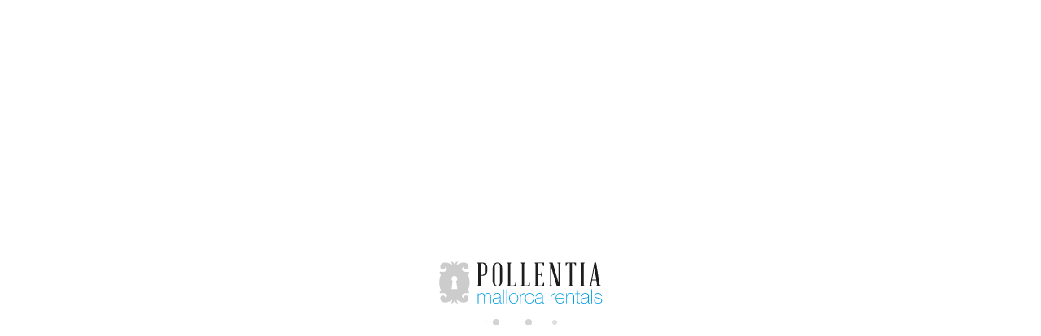

--- FILE ---
content_type: text/html; charset=UTF-8
request_url: https://www.pollentiarentals.com/de/blog/urlaubsplanung-2024/
body_size: 9492
content:

<!DOCTYPE html>
<html xmlns:fb="http://ogp.me/ns/fb#" lang="de" >

<head>
  <link rel="preconnect" href="https://crs.avantio.com">
  <link rel="preconnect" href="https://fwk.avantio.com">
  <link rel="preconnect" href="https://fw-scss-compiler.avantio.pro">
  <link rel="preconnect" href="https://vrms-assets.avantio.com"> 
<link rel='shortcut icon' href=/child/assets/img/favicon.ico>

<title>Error 404</title><meta name="description" content=""/><meta name="keywords" content="" />

<link rel="canonical" href="https://www.pollentiarentals.com/de/" /><link rel="apple-touch-icon" sizes="180x180" href="/child/assets/img/favicon.ico">



            <link rel="alternate" hreflang="de" href="https://www.pollentiarentals.com/de/" />
            <link rel="alternate" hreflang="es" href="https://www.pollentiarentals.com/es/" />
            <link rel="alternate" hreflang="en" href="https://www.pollentiarentals.com/" /><meta name="version" content="8.0" /><meta name="rev" content="8.0.0" /><meta name="template" content="Flow Enterprise" /><meta name="generator" content="FrameworkITS" /><meta name="leaving" content=""/><meta name="webname" content="pollentia" />
  
  
      <meta prefix="og: http://ogp.me/ns#" property="og:type" content="website" />
      <meta prefix="og: http://ogp.me/ns#" property="og:title" content="Error 404"/>
      <meta prefix="og: http://ogp.me/ns#" property="og:description" content=""/>
      <meta prefix="og: http://ogp.me/ns#" property="og:url" content="https://www.pollentiarentals.com/de/"/>
    
        <meta prefix="og: http://ogp.me/ns#" property="og:image" content="/child/assets/img/slider/slider.jpg"/>
        <meta prefix="og: http://ogp.me/ns#" property="og:image:url" content="/child/assets/img/slider/slider.jpg"/>
        
  <meta http-equiv="Content-Type" content="text/html; charset=utf-8">
  <meta http-equiv="X-UA-Compatible" content="IE=edge">
  <meta name="viewport" content="width=device-width, initial-scale=1.0" />
  <meta name="author" content="" />

  <script async type="text/javascript">
    if ('serviceWorker' in navigator) {
      const urlOLB = getRewriteUrl();
      const urlServiceWorker = `${ urlOLB }default/js/serviceWorker/serviceWorker.js`;

      navigator.serviceWorker
        .register(urlServiceWorker, {
          scope: './'
        });
    }

    function getRewriteUrl() {
      const urlOLB = "https://www.pollentiarentals.com/de/vermietung/";
      const urlWeb = urlOLB.replace(/https?\:\/\//, '');
      const urlRewrite = urlWeb.substring(urlWeb.indexOf('/'));

      return urlRewrite;
    }
  </script>

  <meta name='gtm' content='GTM-KV4KSG9'/>
	<!-- Facebook Pixel Code (se añade aqui porque son los clientes 
	quienes lo gestionan desde el GTM) -->
<script>
	// Define fbq function
  !function(f,b,e,v,n,t,s)
  {if(f.fbq)return;n=f.fbq=function(){n.callMethod?
  n.callMethod.apply(n,arguments):n.queue.push(arguments)};
  if(!f._fbq)f._fbq=n;n.push=n;n.loaded=!0;n.version='2.0';
  n.queue=[];t=b.createElement(e);t.async=!0;
  t.src=v;s=b.getElementsByTagName(e)[0];
  s.parentNode.insertBefore(t,s)}(window, document,'script',
  'https://connect.facebook.net/en_US/fbevents.js');
  // Set facebook pixel consent
	fbq('consent', 'revoke');

	// Define dataLayer and the gtag function.
	window.dataLayer = window.dataLayer || [];
	function gtag(){dataLayer.push(arguments);}
	// Set ad_storage and analytics_storage.
	gtag('consent', 'default', {
		'analytics_storage': 'denied',
		'ad_storage': 'denied',
    'ad_user_data': 'denied',
    'ad_personalization': 'denied',
    'personalization_storage': 'denied',
    'functionality_storage': 'denied',
    'security_storage': 'denied'
	});
	gtag('set', 'ads_data_redaction', true);
</script><!-- Google Tag Manager -->
<script>
(function(w,d,s,l,i){
	w[l]=w[l]||[];
	w[l].push({
		'gtm.start': new Date().getTime(),
		event:'gtm.js'
	});
	var f=d.getElementsByTagName(s)[0],
	j=d.createElement(s),
	dl=l!='dataLayer'?'&l='+l:'';
	j.async=true;j.src='https://www.googletagmanager.com/gtm.js?id='+i+dl;
	f.parentNode.insertBefore(j,f);
})(window,document,'script','dataLayer','GTM-KV4KSG9');
</script>
<!-- End Google Tag Manager -->
</head>

<body id="" class="body-layout-1"
  data-background="light-mode" 
  data-border="no-border" 
  data-styles="2" data-template="7" data-version="0">
  <div id="fb-root"></div>

  
  <!-- Google Tag Manager (noscript) -->
<noscript>
  <iframe src="https://www.googletagmanager.com/ns.html?id=GTM-KV4KSG9" height="0" width="0" style="display:none;visibility:hidden"></iframe>
</noscript>
<!-- End Google Tag Manager (noscript) -->
<style>
  #first-load{align-items:center;background-color:#ffffff;bottom:0;display:flex;flex-direction:column;justify-content:center;left:0;position:fixed;right:0;top:0}#first-load img{display:block;margin:0 auto;max-width:225px !important}#first-load .box-loader{margin-top:16px}#first-load .box-loader .container{display:flex;position:relative;width:92px}#first-load .box-loader .container .circle-loader{-webkit-animation:move 1000ms linear 0ms infinite;animation:move 1000ms linear 0ms infinite;background-color:#d3d3d3;border-radius:50%;height:8px;margin-right:32px;width:8px}#first-load .box-loader .container .circle-loader:first-child{-webkit-animation:grow 1000ms linear 0ms infinite;animation:grow 1000ms linear 0ms infinite;left:0;position:absolute;top:0}#first-load .box-loader .container .circle-loader:last-child{animation:grow 1000ms linear 0s infinite reverse;margin-right:0;position:absolute;right:0;top:0}#first-load>span{font-size:100vh;color:transparent;position:absolute;word-break:break-all;height:100%;width:100%;line-height:15vh;-moz-user-select:none;-ms-user-select:none;-webkit-user-select:none;user-select:none}@-webkit-keyframes grow{from{transform:scale(0, 0);opacity:0}to{transform:scale(1, 1);opacity:1}}@keyframes grow{from{transform:scale(0, 0);opacity:0}to{transform:scale(1, 1);opacity:1}}@-webkit-keyframes move{from{transform:translateX(0px)}to{transform:translateX(45px)}}@keyframes move{from{transform:translateX(0px)}to{transform:translateX(45px)}}
</style>
<!-- La lógica del loading-text es por el PageSpeed -->
<style>
  @media (max-width: 767px) {
    .loading-text {
      font-size: 50vh !important;
    }
  }

  @media (min-width: 768px) {
    .loading-text {
      font-size: 90vh !important;
    }
  }
</style>
<section id="first-load" 
  data-background="light-mode" 
  data-border="no-border">
      <span class="loading-text" style="color: transparent; position: absolute; word-break: break-all; height: 100%; width: 100%; line-height: 15vh; -moz-user-select: none; -ms-user-select: none; -webkit-user-select: none; user-select: none;">
      Loading...
    </span>
    <img src="/child/assets/img/logo_loader.svg" alt="logo" width="auto" fetchpriority="high">
    <div class="box-loader">
      <div class="container">
        <span class="circle-loader"></span>
        <span class="circle-loader"></span>
        <span class="circle-loader"></span>
        <span class="circle-loader"></span>
      </div>
    </div>
  </section>

  <div id="its--global-container" class=" scroll-snap-seccion" style="display: none">
    <div id="top" class="">
      <link rel="preload" href="/child/blocks/header-custom/header-custom.css" type="text/css" as="style" onload="this.rel='stylesheet'">
<link rel="preload" href="https://fw-scss-compiler.avantio.pro/v1/css-fw/blocks?v=19062024&block=header&bk=bk_pollentia&hasBorder=0&darkMode=0&urlDomain=https://www.pollentiarentals.com" type="text/css" as="style" onload="this.rel='stylesheet'">

<header id="header"  class="its--wrapper-full flow 
header-block-its-light  ">
    <link rel="preload" href="https://fw-scss-compiler.avantio.pro/v1/css-fw/blocks?v=19062024&block=cookiebar&bk=bk_pollentia&hasBorder=0&darkMode=0&urlDomain=https://www.pollentiarentals.com" type="text/css" as="style" onload="this.rel='stylesheet'">
  
  <div id="its--container_cook" data-url="https://fwk.avantio.com/services/setCookieLogs.php" style="display:none" class="its--wrapper-full 
cookies-block-its-light" tabindex="1">
    <div class="its--container-fluid">
      <p class="cookie_title">
        Wir sorgen uns um ihre privatsphäre      </p>
      <p class="cookie_description">
        Wir verwenden Cookies, die für das ordnungsgemäße Funktionieren dieser Website unbedingt erforderlich sind, sowie Cookies, die der Verbesserung und individuellen Gestaltung dieser Website dienen, um statistische Analysen durchzuführen und Ihnen auf Ihre Interessen abgestimmte Werbung zukommen zu lassen. Sie können alle nicht notwendigen Cookies akzeptieren oder ablehnen, indem Sie auf die entsprechende Schaltfläche "Alle akzeptieren" oder "Ablehnen" klicken, oder sie nach Ihren Wünschen konfigurieren, indem Sie auf die Schaltfläche "Einstellen" klicken. Für weitere Informationen besuchen Sie bitte unsere         <a class="enlacePolitica fwk-color"> Cookie-Richtlinie.</a>
              </p>
      <div class="cookie_selections">
        <form id="cookies" data-bk="bk_pollentia" data-lang="DE" data-url="https://fwk.avantio.com/services/getCookieInfo.php">
          <div class="cookies_actions">
            <a id="its--selectionCookies" class="fwk-color fwk-border">Einstellen</a>
            <a id="its--denyCookies" class="fwk-bg fwk-color-cont ">Ablehnen</a>
            <a id="its--allCookies" class="fwk-bg fwk-color-cont ">Alle akzeptieren</a>
          </div>
        </form>
      </div>
    </div>
  
    <div class="popup_cookies__text fwk-bg-cont" style="display: none;">
      <div class="title">
        <div class="text">Cookies' einverstanden</div>
      </div>
      <div class="widget_inner">
        <div id="contentPoliticaCookies">
<p>Ein Cookie ist eine Datei, die auf Ihren Computer heruntergeladen wird, wenn Sie auf bestimmte Websites zugreifen. Cookies ermöglichen es einer Website unter anderem, Informationen über Ihre Surfgewohnheiten oder Ihr Gerät zu speichern und abzurufen und können je nach den darin enthaltenen Informationen und der Art und Weise, wie Sie Ihren Computer nutzen, dazu verwendet werden, Sie zu erkennen.</p>
<p> </p>
<p>Cookies sind für den Betrieb des Internets unerlässlich, bieten unzählige Vorteile für die Bereitstellung interaktiver Dienste und erleichtern die Navigation und Benutzerfreundlichkeit unserer Website.</p>
<p> </p>
<p>Die von uns unten bereitgestellten Informationen helfen Ihnen, die verschiedenen Arten von Cookies zu verstehen:</p>
<p> </p>
<p>ARTEN VON COOKIES</p>
<p> </p>
<p>ABHÄNGIG VOM ZUSTÄNDIGEN UNTERNEHMEN</p>
<p>Erstanbieter-Cookies: Diese werden vom Herausgeber gesammelt, um den vom Benutzer gewünschten Dienst bereitzustellen.<br />Drittanbieter-Cookies: Diese werden von einem Drittanbieter gesammelt und verwaltet und können daher nicht als Erstanbieter-Cookies betrachtet werden.</p>
<p><br />ABHÄNGIG VON DER AKTIVIERTEN ZEIT</p>
<p>Sitzungscookies: Diese sammeln Daten, während der Benutzer auf der Website surft, um den angeforderten Dienst bereitzustellen.<br />Permanente Cookies: Diese werden im Terminal gespeichert und die erhaltenen Informationen werden von der für das Cookie verantwortlichen Stelle verwendet, um den angeforderten Dienst bereitzustellen.</p>
<p><br />ABHÄNGIG VON IHREM ZWECK</p>
<p>Technische Cookies: Diese sind notwendig, damit Benutzer die Website effizient durchsuchen können.<br />Personalisierungs-Cookies: Diese ermöglichen dem Benutzer die Eigenschaften (Sprache) zum Durchsuchen der Website.<br />Analytische Cookies: Diese ermöglichen dem Anbieter eine Analyse des Surfverhaltens des Benutzers, um die Nutzung der Website zu überwachen und Statistiken über die am häufigsten besuchten Inhalte, die Anzahl der Besucher usw. zu erstellen.<br />Werbe-Cookies: Diese ermöglichen es dem Herausgeber, je nach Inhalt Werbeflächen auf der Website einzubinden.<br />Verhaltensbezogene Werbe-Cookies: Diese ermöglichen es dem Herausgeber, Werbeflächen auf der Website entsprechend den durch die Surfgewohnheiten des Benutzers gewonnenen Informationen einzubinden.</p>
<p><br />Notwendige Cookies</p>
<p>Notwendige Cookies helfen dabei, eine Website nutzbar zu machen, indem sie grundlegende Funktionen wie das Durchsuchen von Seiten und den Zugriff auf sichere Bereiche der Website aktivieren. Ohne diese Cookies kann die Website nicht ordnungsgemäß funktionieren.</p>
<p> </p>
<p> </p>
<p> </p>
<p>Präferenz</p>
<p>Präferenzcookies ermöglichen eine erweiterte Funktionalität und ein personalisierteres Erlebnis unserer Website. Sie informieren uns beispielsweise darüber, welche Seiten Sie besucht haben, um leichter auf das Gesuchte zugreifen zu können.</p>
<p> </p>
<p>Analytik</p>
<p>Analysecookies helfen Websitebesitzern zu verstehen, wie Besucher mit der Website interagieren, indem sie Informationen anonym sammeln und weitergeben.</p>
<p> </p>
<p>Marketing</p>
<p>Marketing-Cookies werden verwendet, um Besucher auf einer Website zu verfolgen. Der Grund hierfür besteht darin, für den einzelnen Nutzer relevante und attraktive Werbung anzuzeigen und sie so für Redakteure und Drittwerbetreibende wertvoller zu machen.</p>
<p> </p>
<p>Gemäß den Bestimmungen von Artikel 22.2 des Gesetzes 34/2002 vom 11. Juli über Dienste der Informationsgesellschaft und elektronischen Handel möchte FIRMENNAME die Benutzer über die auf unserer Website verwendeten Cookies informieren:</p>
<p> </p>
<p>ARTEN VON COOKIES</p>
<p> </p>
<p>Erstanbieter-Cookies: JA</p>
<p>Cookies von Drittanbietern: JA</p>
<p>Sitzungscookies: JA</p>
<p>Dauerhafte Cookies: JA</p>
<p> </p>
<p>ZWECK</p>
<p> </p>
<p>Technische Cookies: JA</p>
<p>Personalisierungscookies: JA</p>
<p>Analytische Cookies: JA</p>
<p>Werbe-Cookies: JA</p>
<p>Verhaltensbezogene Werbe-Cookies: JA</p>
<p>Internet Explorer: https://support.microsoft.com/en-GB</p>
<p>Edge: https://support.microsoft.com/en-GB</p>
<p>Safari: https://support.apple.com/en-gb/guide/safari/welcome/mac</p>
<p>Opera: https://help.opera.com/en/latest/web-preferences/#cookies</p></div>      </div>
      <div class="cookies_actions">
        <a class="fwk-color fwk-border its--closeCookies">Schließen</a>
      </div>
    </div>
  
    <div class="popup_cookies fwk-bg-cont" style="display: none;">
      <div class="title">
        <div class="text">Einstellungen der Cookies</div>
      </div>
      <form action="">
        <div class="cookies_options">
          <div class="text">Wenn Sie auf "Einstellungen speichern" klicken, wird die von Ihnen gewählte Cookie-Auswahl gespeichert. Wenn Sie keine Optionen ausgewählt haben, ist ein Klick auf diese Schaltfläche gleichbedeutend mit der Ablehnung aller Cookies.</div>
          <div class="its--row inputs">
            <div class="its--row checks">
              <div class="its--col-sm-9 cookies-description">
                <label class="tooltip"><i class="icon-right-open"></i>Erforderlich</label>
              </div>
              <div class="its--col-sm-3">
                <input id="necessary" type="checkbox" name="necessary" checked disabled/><span>Immer aktiviert</span>
              </div>
            </div>
  
            <div class="its--row description">
              <div class="its--col-sm-12">
                <p class="info-options" style="display: none;">Cookies unbedingt notwendig, um einen Dienst oder Inhalt durch den Benutzer angefordert bereitzustellen. Diese sind verantwortlich für technische Aspekte, wie die Identifizierung von Datensätzen und die Verwaltung von Werkzeugpräferenzen bei der Verwendung, Interaktion und Ort des Zugangs zu Inhalten.</p>
                <div id="necessary_cookies" style="display: none;"></div>
              </div>
            </div>
            <hr>
  
            <div class="its--row checks">
              <div class="its--col-sm-9 cookies-description">
                <label class="tooltip"><i class="icon-right-open"></i>Erforderlich</label>
              </div>
              <div class="its--col-sm-3">
                <input id="functionallity" class="fwk-bg-checked-before" type="checkbox" name="functionallity"/>
              </div>
            </div>
            <div class="its--row description">
              <div class="its--col-sm-12">
                <p class="info-options" style="display: none;">Cookies unbedingt notwendig, um einen Dienst oder Inhalt bereitzustellen, der vom Benutzer angefordert wurde. Diese sind verantwortlich für technische Aspekte, wie die Identifizierung von Datensätzen und die Verwaltung von Werkzeugpräferenzen bei der Verwendung, Interaktion und Ort des Zugangs zu Inhalten.</p>
                <div id="functionallity_cookies" style="display: none;"></div>
              </div>
            </div>
            <hr>
  
            <div class="its--row checks">
              <div class="its--col-sm-9 cookies-description">
                <label class="tooltip"><i class="icon-right-open"></i>Statistik und Analytik</label>
              </div>
              <div class="its--col-sm-3">
                <input id="analysis" type="checkbox" class="fwk-bg-checked-before" name="analysis"/>
              </div>
            </div>
  
            <div class="its--row description">
              <div class="its--col-sm-12">
                <p class="info-options" style="display: none;">Diese Cookies sammeln Informationen über die Nutzung der Website, wie z. B. die Verweildauer und die von den Lesern auf der Website besuchten Inhalte, um die Leistung der Website zu messen und das Navigieren zu verbessern.<br>
Die wichtigsten Ziele, die mit dieser Art von Cookies verfolgt werden, sind:<br>
Ermöglichung der anonymen Identifizierung der browsenden Benutzer und somit der ungefähren Zählung der Besucherzahl.<br>
Anonyme Identifizierung der meistbesuchten Inhalte.<br>
Feststellung, ob es sich bei dem Benutzer, der auf die Website zugreift, um einen neuen oder einen wiederholten Besucher handelt.</p>
                <div id="analysis_cookies" style="display: none;"></div>
              </div>
            </div>
  
            <hr>
  
            <div class="its--row checks">
              <div class="its--col-sm-9 cookies-description">
                <label class="tooltip"><i class="icon-right-open"></i>Marketing</label>
              </div>
              <div class="its--col-sm-3">
                <input id="marketing" type="checkbox" class="fwk-bg-checked-before" name="marketing"/>
              </div>
            </div>
            <div class="its--row description">
              <div class="its--col-sm-12">
                <p class="info-options" style="display: none;">Diese Cookies sammeln Informationen über die Navigationsgewohnheiten des Nutzers, um Werbeflächen zu verwalten und relevantere und hochwertigere Inhalte auf der Grundlage der Interessen des Nutzers anzubieten.</p>
                <div id="marketing_cookies" style="display: none;"></div>
              </div>
            </div>
            <div class="cookies_actions">
              <a id="its--closeCookies" class="fwk-color fwk-border">Schließen</a>
              <a id="its--acceptedCookies" class="fwk-bg fwk-color-cont ">Einstellungen speichern</a>
            </div>
          </div>
        </div>
      </form>
    </div>
  </div>
  

<link rel="preload" href="https://fw-scss-compiler.avantio.pro/v1/css-fw/blocks?v=19062024&block=exit-intent&bk=bk_pollentia&hasBorder=0&darkMode=0&urlDomain=https://www.pollentiarentals.com" type="text/css" as="style" onload="this.rel='stylesheet'">

    <div id="upper_header">
    <div class="its--container">
      <div class="its--row">
        <div class="its--col-xs-12">
          
<div class="preheader-item-left item-social_media" id="social_media">  <ul>
          <li><a href="https://www.facebook.com/PollentialRentals/" target="_blank" class="icon-facebook"></a></li>
          <li><a href="https://www.instagram.com/pollentiarentals/" target="_blank" class="icon-instagram"></a></li>
      </ul>
<div class="separador"></div></div><div class="preheader-item-left item-idiomas" id="idiomas">
<div class="dropdown">
  <a class="btn btn-link dropdown-toggle btn-xs " id="dropdownLang" data-href="www.pollentiarentals.com/de" data-iso="DE" data-toggle="dropdown">
    
    Deutsch
     
      <span class="icon icon-down-open"></span>
      </a>

      <ul class="dropdown-menu dropdown-menu-right" role="languages" aria-labelledby="dropdownLang">
      


<li><a data-iso="ES" tabindex="-1" href="https://www.pollentiarentals.com/es/blog">Español (ES)</a></li><li><a data-iso="EN" tabindex="-1" href="https://www.pollentiarentals.com/blog">English (UK)</a></li>    </ul>
  </div>
<div class="separador"></div></div><div class="preheader-item-left item-multimoneda" id="multimoneda">    <div class="dropdown currency">
      <div class="dropdown-toggle" data-toggle="dropdown" data-qa="currency_selector">
        <span>Währung :</span>
        <span id="select_monedas">EUR</span>
        <span class="icon icon-down-open"></span>
      </div>
      <div class="contenedor_dropDown">
        <ul class="dropdown-menu arrow_box_dropdown">
          <li class="title">
            <b>Wählen Sie Ihre Währung</b>
          </li>

                      <li>
              <a href="javascript:setCookieCurrency('www.pollentiarentals.com', 'bk_pollentia', 978, 1);">
                <span>EUR</span><span class="simboloMoneda">€</span> 
              </a>
            </li>
                      <li>
              <a href="javascript:setCookieCurrency('www.pollentiarentals.com', 'bk_pollentia', 826, 1);">
                <span>GBP</span><span class="simboloMoneda">£</span> 
              </a>
            </li>
                  </ul>
      </div>
    </div>
</div><div class="preheader-item-right item-favoritosMarkup" id="favoritosMarkup">

  <a href="https://www.pollentiarentals.com/de/vermietung/favoriten/" class="btn btn-link btn-xs">
    <span class="contentFavoritos"><i class="icon icon-heart-filled "></i></span> Ihre Favoriten  </a>
<div class="separador"></div></div><div class="preheader-item-right item-intranet" id="intranet"> 

  <a href="/de/intranet" class="btn btn-link btn-xs intranet-user"><i class="icon-user"></i> Ihr Kundenbereich</a>

<div class="separador"></div></div><div class="preheader-item-right item-login">
<a href="https://www.pollentiarentals.com/de/zugang-eigentumer/" class="btn btn-link btn-xs">
        
    Zugang Eigentümer</a>
</div>        </div>
      </div>
    </div>
  </div>
  
  <div id="lower_header">
    <div class="its--container">
      <div class="its--row">
        <div id="logo" class=" its--col-sm-3 its--col-xs-9 ">
        <a href='https://www.pollentiarentals.com/de/'><img height='50' src='/child/assets/img/logo.svg' alt='Pollentia Rentals' loading='lazy' /></a>        </div>
        <div id="toggle_nav" class=" its--col-sm-1 visible-sm-inline-block visible-lg-inline-block visible-md-inline-block its--col-xs-3  visible-xs-inline-block  navbar navbar-default">
          <button id="navegacion_btn" type="button" class="navbar-toggle collapsed  its--col-sm-1 visible-xs-block visible-sm-inline-block visible-lg-inline-block visible-md-inline-block " data-toggle="collapse" data-target="#main-nav">
            <span class="sr-only">Menu</span>
            <span class="icon-bar"></span>
            <span class="icon-bar"></span>
            <span class="icon-bar"></span>
          </button>
        </div>
                <div id="mobile_menu">
                      <span id="navegacion_close">
              <svg xmlns="http://www.w3.org/2000/svg" viewBox="0 0 20.71 20.71"><defs><style>.cls-1{fill:none;stroke-miterlimit:10;}</style></defs><g id="Layer_2" data-name="Layer 2"><g id="close"><line class="cls-1" x1="0.35" y1="0.35" x2="20.35" y2="20.35"/><line class="cls-1" x1="20.35" y1="0.35" x2="0.35" y2="20.35"/></g></g></svg>
            </span>
                      <ul class="nav navbar-nav">
            
<li id="nav-inicio" ><a  href="https://www.pollentiarentals.com/de" >Startseite</a></li><li id="nav-alquiler" ><a   >Vermietung<span class="icon icon-down-open"></span></a><ul><li class="nav-submenu" ><a  href="https://www.pollentiarentals.com/de/vermietung/zu-mieten-vermietungen-d0/" >KURZZEITVERMIETUNG</a></li><li class="nav-submenu" ><a  href="https://www.pollentiarentals.com/de/langzeitvermietung/zu-mieten-vermietungen-d0/" >Langzeitvermietung</a></li><li class="nav-submenu" ><a  href="https://www.pollentiarentals.com/de/verkauf/verkaufs-d/" >Verkauf</a></li></ul></li><li id="nav-nosotros" ><a  href="https://www.pollentiarentals.com/de/uber-uns/" >Über uns</a></li><li id="nav-contacto" ><a  href="https://www.pollentiarentals.com/de/kontakt/" >Kontakt</a></li><li id="nav-ofertas" ><a  href="https://www.pollentiarentals.com/de/besondere-angebote/" >Urlaubsextras</a></li><li id="nav-propietario" ><a  href="https://www.pollentiarentals.com/de/eigentumer/" >Eigentümer</a></li>          </ul>
          <ul class="nav navbar-nav">
            
<div class="preheader-item-left item-social_media" id="social_media">  <ul>
          <li><a href="https://www.facebook.com/PollentialRentals/" target="_blank" class="icon-facebook"></a></li>
          <li><a href="https://www.instagram.com/pollentiarentals/" target="_blank" class="icon-instagram"></a></li>
      </ul>
<div class="separador"></div></div><div class="preheader-item-left item-idiomas" id="idiomas">
<div class="dropdown">
  <a class="btn btn-link dropdown-toggle btn-xs " id="dropdownLang" data-href="www.pollentiarentals.com/de" data-iso="DE" data-toggle="dropdown">
    
    Deutsch
     
      <span class="icon icon-down-open"></span>
      </a>

      <ul class="dropdown-menu dropdown-menu-right" role="languages" aria-labelledby="dropdownLang">
      


<li><a data-iso="ES" tabindex="-1" href="https://www.pollentiarentals.com/es/blog">Español (ES)</a></li><li><a data-iso="EN" tabindex="-1" href="https://www.pollentiarentals.com/blog">English (UK)</a></li>    </ul>
  </div>
<div class="separador"></div></div><div class="preheader-item-left item-multimoneda" id="multimoneda">    <div class="dropdown currency">
      <div class="dropdown-toggle" data-toggle="dropdown" data-qa="currency_selector">
        <span>Währung :</span>
        <span id="select_monedas">EUR</span>
        <span class="icon icon-down-open"></span>
      </div>
      <div class="contenedor_dropDown">
        <ul class="dropdown-menu arrow_box_dropdown">
          <li class="title">
            <b>Wählen Sie Ihre Währung</b>
          </li>

                      <li>
              <a href="javascript:setCookieCurrency('www.pollentiarentals.com', 'bk_pollentia', 978, 1);">
                <span>EUR</span><span class="simboloMoneda">€</span> 
              </a>
            </li>
                      <li>
              <a href="javascript:setCookieCurrency('www.pollentiarentals.com', 'bk_pollentia', 826, 1);">
                <span>GBP</span><span class="simboloMoneda">£</span> 
              </a>
            </li>
                  </ul>
      </div>
    </div>
</div><div class="preheader-item-right item-favoritosMarkup" id="favoritosMarkup">

  <a href="https://www.pollentiarentals.com/de/vermietung/favoriten/" class="btn btn-link btn-xs">
    <span class="contentFavoritos"><i class="icon icon-heart-filled "></i></span> Ihre Favoriten  </a>
<div class="separador"></div></div><div class="preheader-item-right item-intranet" id="intranet"> 

  <a href="/de/intranet" class="btn btn-link btn-xs intranet-user"><i class="icon-user"></i> Ihr Kundenbereich</a>

<div class="separador"></div></div><div class="preheader-item-right item-login">
<a href="https://www.pollentiarentals.com/de/zugang-eigentumer/" class="btn btn-link btn-xs">
        
    Zugang Eigentümer</a>
</div>          </ul>
        </div>
              </div>
    </div>
  </div>
</header>
<link rel="preload" href="https://fw-scss-compiler.avantio.pro/v1/css-fw/blocks?v=19062024&block=slider&bk=bk_pollentia&hasBorder=0&darkMode=0&urlDomain=https://www.pollentiarentals.com" type="text/css" as="style" onload="this.rel='stylesheet'">

    </div>
    <link rel="preload" href="https://fw-scss-compiler.avantio.pro/v1/css-fw/blocks?v=19062024&block=main&bk=bk_pollentia&hasBorder=0&darkMode=0&urlDomain=https://www.pollentiarentals.com" type="text/css" as="style" onload="this.rel='stylesheet'">

<main id="main" class="its--wrapper-full ">
			<div class='its--container-404'>
				<div class="content-404b">
		<div class="background-404" style="background-image:url(https://fwk.avantio.com/assets/img//404/img404-v1.jpg);">
		<div class="widget_inner">
			<h3>Uups!</h3>
	    <p>Wir können die gewünschte Seite nicht finden, die Sie suchen.</p>
	    <p>
				<a href="https://www.pollentiarentals.com/de/" class="btn btn-primary">ZURÜCK ZUR STARTSEITE</a>
	    </p>
		</div>
	</div>
		</div>
	</main>
<link rel="preload" href="https://fw-scss-compiler.avantio.pro/v1/css-fw/blocks?v=19062024&block=footer&bk=bk_pollentia&hasBorder=0&darkMode=0&urlDomain=https://www.pollentiarentals.com" type="text/css" as="style" onload="this.rel='stylesheet'">

<footer id="footer" class="its--wrapper-full  flow 
footer-block-its-corporative">
  <div id="upper_footer" >
    <div class="its--container-fluid">
      
<div class="its--row datos_empresa-1-wrapper logos-wrapper links-wrapper ayuda-wrapper"><div class="its--container-fluid"><div class="its--col-sm-4"><div class="widget datos_empresa-1"><div id="address_widget" class="widget">
  <p class='direccion_empresa'>
    Calle Pius XI 9, 07460, Pollença, Illes Balears  </p>
  <div class="widget_inner">
        <hr class="whatsapp">
    <a href='https://wa.me/34669453984' class="whatsapp-button">
      <div class="whatsapp-button__image">
        <img src="https://fwk.avantio.com/assets/img/whatsapp.png" alt="WhatsApp">
      </div>
      <div class="whatsapp-button__text">
        <span class="whatsapp-button__text--text">Kontakt über WhatsApp</span>
        <span class="whatsapp-button__text--number">+34 669 453 984</span>
      </div>
    </a>
      </div>
  <div class="widget_inner">
    <hr> 
          <p class='av-tel'>
        <i class='icon-telefono'></i> <a href='tel:+34 669 453 984'>+34 669 453 984</a>
      </p>
              <p class='av-tel'>
        <i class='icon-telefono'></i> <a href='tel:+34 971 532 878'>+34 971 532 878</a>
      </p>
                  <p class='av-email'>
        <i class='icon-envelope'></i> <a href='mailto:hello@pollentiarentals.com'>hello@pollentiarentals.com</a>
      </p>
        
      </div>
</div>
</div><div class="widget logos"></div></div><div class="its--col-sm-4"><div class="widget links"><div id="links_widget" class="widget">
  <p class="title">Schnelle Links</p>
  <div class="widget_inner">
    <ul>
      
<li><a  href="https://www.pollentiarentals.com/de" >Startseite</a></li><li><a  href="https://www.pollentiarentals.com/de/vermietung/zu-mieten-vermietungen-d0/" >KURZZEITVERMIETUNG</a></li><li><a  href="https://www.pollentiarentals.com/de/uber-uns/" >Über uns</a></li><li><a  href="https://www.pollentiarentals.com/de/kontakt/" >Kontakt</a></li><li><a  href="https://www.pollentiarentals.com/de/besondere-angebote/" >Urlaubsextras</a></li><li><a  href="https://www.pollentiarentals.com/de/zugang-eigentumer/" >Zugang Eigentümer</a></li><li><a target="_blank" href="https://www.pollentiarentals.com/blog/de" >Blog</a></li>    </ul>
  </div>
</div>
</div></div><div class="its--col-sm-4"><div class="widget ayuda"><div id="links_widget" class="widget">
  <p class="title">Hilfreiche Links</p>
  <div class="widget_inner">
    <ul>
      
<li><a  href="https://www.pollentiarentals.com/de/geschaftsbedingungen/" >Geschäftsbedingungen</a></li><li><a  href="https://www.pollentiarentals.com/de/cookie-richtlinien/" >Cookie-Richtlinien</a></li><li><a  href="https://www.pollentiarentals.com/de/datenschutzerklarung/" >Datenschutzerklärung</a></li>    </ul>
  </div>
</div>
</div></div></div></div>      <p class="empresa_name_mobile visible-xs">© Pollentia Rentals 2026 </p>
    </div>  </div>  <div id="lower_footer">
        <div class="its--container">
      <div class="flex-container">
        <div id="social_widget">
            <ul>
          <li><a href="https://www.facebook.com/PollentialRentals/" target="_blank" class="icon-facebook"></a></li>
          <li><a href="https://www.instagram.com/pollentiarentals/" target="_blank" class="icon-instagram"></a></li>
      </ul>
        </div>
        <div id="designed_by">
          <a href="https://avantio.com/de" rel="nofollow" target="_blank">Avantio Hausverwaltungssoftware</a>        </div>
        <div id="tipo_pago" class="widget_inner">
  <ul class='list-inline'><li><img class='bank-transfer fade-in' src='https://fwk.avantio.com/assets/img/pagos/bank-transfer.svg' alt='Bank transfer' /></li><li><img class='mastercard fade-in' src='https://fwk.avantio.com/assets/img/pagos/mastercard.svg' alt='Mastercard' /></li><li><img class='visa fade-in' src='https://fwk.avantio.com/assets/img/pagos/visa.svg' alt='Visa' /></li></ul></div>      </div>    </div>  </div>        <a href='https://wa.me/34669453984'>
        <div class="whatsapp-floating-button">
          <div class="whatsapp-floating-button__icon">
            <i class='icon-whatsapp'></i>
          </div>
        </div>
      </a>
  </footer>
  </div>
  <!-- End its--global-container -->

  <link rel="preload" href="https://fwk.avantio.com/assets/fonts/fonts.css" type="text/css" as="style" onload="this.rel='stylesheet'" crossorigin><link rel="preload" href="https://fwk.avantio.com/assets/fonts/fontlibrary/css/fontlibrary.css" type="text/css" as="style" onload="this.rel='stylesheet'" crossorigin><link rel="preload" href="https://fw-scss-compiler.avantio.pro/v1/css-fw/template?v=19062024&block=template&bk=bk_pollentia&hasBorder=0&darkMode=0&urlDomain=https://www.pollentiarentals.com" type="text/css" as="style" onload="this.rel='stylesheet'"><link rel="preload" href="/child/assets/css/general.css" type="text/css" as="style" onload="this.rel='stylesheet'" crossorigin><script>if (!window.jQuery || typeof jQuery == 'undefined') {document.write('<script src="https://crs.avantio.com/default/js/jquery-3.4.1.min.js"><\/script>')}</script>
<script type="text/javascript" src="https://crs.avantio.com/default/js/jquery.cookie.js"></script>	
<script defer type="text/javascript" src="https://crs.avantio.com/default/js/crs_currency.js"></script>	<script>if (!window.jQuery || typeof jQuery == 'undefined') {document.write('<script src="https://crs.avantio.com/default/js/jquery-3.4.1.min.js"><\/script>')}</script>
<script async type="text/javascript" src="https://crs.avantio.com/default/js/stringsFunctions.js"></script>
<script async type="text/javascript" src="https://crs.avantio.com/default/js/formulario_miniselects.js"></script>
<script>if (jQuery('#autosuggest').length>0) {
document.write('<script src="https://crs.avantio.com/default/js/jquery-ui-1.12.1.min.js"><\/script>');
document.write('<script type="text/javascript" src="https://crs.avantio.com/default/js/crs_generic.js"><\/script>');
}
</script>
<script defer src="https://fwk.avantio.com/services/dynamic-js.php?hash=584bb321738d5a1d081486c267581556809a1f9b4329c3dfc5732a14a2576c32&amp;domain=www.pollentiarentals.com&amp;files=[base64]"></script><script>jQuery('head').append('<meta name="robots" content="noindex, nofollow">')</script></body>
</html>



--- FILE ---
content_type: text/css; charset=utf-8
request_url: https://fw-scss-compiler.avantio.pro/v1/css-fw/blocks?v=19062024&block=exit-intent&bk=bk_pollentia&hasBorder=0&darkMode=0&urlDomain=https://www.pollentiarentals.com
body_size: 2238
content:
@keyframes fadeInUp{from{transform:translate3d(0, 40px, 0)}to{transform:translate3d(0, 0, 0);opacity:1}}@-webkit-keyframes fadeInUp{from{transform:translate3d(0, 40px, 0)}to{transform:translate3d(0, 0, 0);opacity:1}}@keyframes fade{from{opacity:0}to{opacity:1}}@-webkit-keyframes fade{from{opacity:0}to{opacity:1}}@keyframes fadeInUp{from{transform:translate3d(0, 40px, 0)}to{transform:translate3d(0, 0, 0);opacity:1}}@-webkit-keyframes fadeInUp{from{transform:translate3d(0, 40px, 0)}to{transform:translate3d(0, 0, 0);opacity:1}}@keyframes fade{from{opacity:0}to{opacity:1}}@-webkit-keyframes fade{from{opacity:0}to{opacity:1}}@media(min-width: 1024px){.popup{display:flex;justify-content:center;align-content:center;align-items:center;width:100vw;height:100vh;position:fixed;z-index:1001;display:none}.popup::before{content:"";position:absolute;top:0;left:0;width:100%;height:100%;background:#000;opacity:.5;overflow-y:hidden}.popup__content{animation-duration:.5s;animation-fill-mode:both;-webkit-animation-duration:1s;-webkit-animation-fill-mode:both;opacity:0;opacity:0;animation-name:fadeInUp;-webkit-animation-name:fadeInUp;transition:all .3s;display:flex;position:absolute;height:493px;width:913px;border-radius:4px;background-color:#fff;box-shadow:1px 2px 3px 0}.popup__content__close{z-index:1;cursor:pointer;position:absolute;position:absolute;right:32px;top:32px}.popup__content__close i{color:#939393}.popup__content::after{background:#009ee3;content:"";position:absolute;height:100%;width:9px;top:0;left:0;display:block;position:absolute;border-top-left-radius:3px;border-bottom-left-radius:3px}.popup__content__benefit-container--client{background-image:url(https://www.pollentiarentals.com/child/assets/img/exit-intent/client.jpg)}.popup__content__benefit-container--owner{background-image:url(https://www.pollentiarentals.com/child/assets/img/exit-intent/owner.jpg)}.popup__content__benefit-container--client,.popup__content__benefit-container--owner{transition:width .2s;height:100%;width:32%;background-color:#95a6a2;background-size:cover;background-position-x:center;border-top-left-radius:4px;border-bottom-left-radius:4px;display:flex;align-content:center;align-items:flex-start;justify-content:center;flex-direction:column}.popup__content__benefit-container--client.benefit-container-md,.popup__content__benefit-container--owner.benefit-container-md{display:flex}.popup__content__benefit-container--client.benefit-container-xs,.popup__content__benefit-container--owner.benefit-container-xs{display:none}.popup__content__benefit-container--client::before,.popup__content__benefit-container--owner::before{content:"";background:#000;opacity:.4;width:inherit;height:100%;position:absolute;border-top-left-radius:4px;border-bottom-left-radius:4px}.popup__content__benefit-container__child{float:left;z-index:999;display:flex;align-items:center;margin-left:64px}.popup__content__benefit-container__child i{border:1px #fff solid;border-radius:100px;padding:5px;color:#fff;margin-right:20px}.popup__content__benefit-container__child p{color:#fff;font-family:"Open Sans";font-size:14px;font-weight:600;letter-spacing:.39px;line-height:19px}.popup__content__contact{width:68%;padding:70px 53px}.popup__content__contact__title{color:#444;font-family:"Open Sans";font-size:20px;font-weight:bold;line-height:28px}.popup__content__contact__sub-title{color:#444;font-family:"Open Sans";font-size:15px;line-height:20px}.popup__content__contact__form{display:flex;align-content:center;justify-content:center;align-items:flex-start;flex-direction:column}.popup__content__contact__form #CapaEmail span{color:#5a5a5a;font-family:"Open Sans";font-size:10px;font-weight:bold;letter-spacing:.64px;line-height:14px}.popup__content__contact__form #CapaEmail span .asterisk{color:#009ee3;margin-left:3px}.popup__content__contact__form #CapaEmail input.no-valid{color:#a19594;border:.6px solid #d2524f}.popup__content__contact__form .form-control{width:298px;height:40px;border:.6px solid #d8d8d8;border-radius:3px;margin:8px 0;font-family:"Open Sans";font-size:14px;padding-left:10px}.popup__content__contact__form .form-control::placeholder{font-family:"Open Sans";font-size:14px}.popup__content__contact__form #botonContacto{align-self:flex-end}.popup__content__contact__form #botonContacto #boton_enviar{margin-top:75px;border-radius:unset;text-transform:uppercase;height:43px;width:175px;color:#fff;font-family:"Open Sans";font-size:12px;font-weight:600;line-height:17px;text-align:center}.popup__content__contact__form #botonContacto.disabled{background:#009ee3;opacity:.6;pointer-events:none}.popup__content__contact__form #botonContacto i.icon-spin4{color:#009ee3;top:unset !important;position:absolute;bottom:60px;right:18px}.popup__content__contact__form .acepto{padding:unset;margin:8px 0}.popup__content__contact__form .acepto input[type=checkbox]{-webkit-appearance:none;appearance:none;background-color:#fafafa;border:1px solid #cacaca;padding:5px;max-height:7px;margin-right:3px;display:inline-block;position:relative;margin-bottom:-1px}.popup__content__contact__form .acepto input[type=checkbox]:focus{outline:0}.popup__content__contact__form .acepto input[type=checkbox]:checked{-webkit-appearance:none;appearance:none;background-color:#009ee3;border:unset;color:#fff;max-height:7px;outline:0;padding:6px}.popup__content__contact__form .acepto input[type=checkbox]:checked:after{content:"✔";font-size:12px;outline:0;position:absolute;top:-1px;left:1px;color:#fff}.popup__content__contact__form .acepto input[type=checkbox]:checked:focus{outline:0}.popup__content__contact__form .acepto label{text-transform:lowercase !important;color:#444;font-family:"Open Sans";font-size:12px !important;line-height:17px;font-weight:400}.popup__content__contact__form .acepto label::first-letter{text-transform:uppercase}.popup__content__contact__form .acepto label a{color:#444}.popup__content__contact__form__error{opacity:0;color:#da5252;color:#da5252;font-family:"Open Sans";font-size:9px;line-height:13px}.popup__content__contact__form__error.show{opacity:1}.popup__content__contact__form .asterisk{color:#009ee3;margin-left:3px}.popup__content__contact__owner-1{width:100%;display:block}.popup__content__contact__owner-1 #CapaEmail{margin-top:16px}.popup__content__contact__owner-1 #boton_siguiente{background:#009ee3;border-radius:unset;border:unset;bottom:70px;color:#fff;font-family:"Open Sans";font-size:12px;font-weight:600;height:43px;line-height:17px;margin-top:75px;position:absolute;right:54px;text-align:center;text-transform:uppercase;width:175px}.popup__content__contact__owner-1 #boton_siguiente.disabled{background:#009ee3;opacity:.6;pointer-events:none}.popup__content__contact__owner-2{width:100%;display:none}.popup__content__contact__owner-2 #form-step-2.hidden_step{display:none}.popup__content__contact__owner-2 .its--col-md-3{padding:0}.popup__content__contact__owner-2 .its--col-md-3 #botonContacto{float:right}.popup__content__contact__owner-2 .its--col-md-3 #botonContacto #boton_contacto #boton_enviar{margin-top:0}.popup__content__contact__owner-2 .its--col-md-3 #botonContacto i.icon-spin-4{bottom:60px;color:#009ee3;position:absolute;right:18px}.popup__content__contact__owner-2 textarea#Consulta{padding-top:10px;margin-bottom:40px;min-height:89px;width:89%;height:89px;resize:none}.popup__content__success{display:none;height:100%;width:100%;align-content:center;justify-content:center;align-items:center}.popup__content__success-container{animation-duration:.5s;animation-fill-mode:both;-webkit-animation-duration:1s;-webkit-animation-fill-mode:both;opacity:0;opacity:0;animation-name:fadeInUp;-webkit-animation-name:fadeInUp;width:68%;padding-left:48px;padding-right:48px}.popup__content__success-icon{background:#129e65;padding:7px;border-radius:100%;color:#fff;margin:3px 16px 3px 3px}.popup__content__success-title{color:#4d4d4d;font-family:"Open Sans";font-size:20px;font-weight:bold;line-height:28px;margin-left:-4px;margin-bottom:30px}.popup__content__success-message{color:#4d4d4d;font-family:"Open Sans";font-size:15px;line-height:20px}#boton_siguiente--form{background:#009ee3;border-radius:var(--border-radius--button);border:unset;bottom:70px;color:var(--corporativo-contraste);font-family:"Open Sans";font-size:12px;font-weight:600;height:43px;line-height:17px;margin-top:0;text-align:center;text-transform:uppercase;width:175px}#boton_siguiente--form.disabled{background:#009ee3;opacity:.6;pointer-events:none}}@media(min-width: 768px)and (max-width: 1023px){.popup{display:flex;justify-content:center;align-content:center;align-items:center;width:100vw;height:100vh;position:fixed;z-index:1001;display:none}.popup::before{content:"";position:absolute;top:0;left:0;width:100%;height:100%;background:#000;opacity:.5;overflow-y:hidden}.popup__content{animation-duration:.5s;animation-fill-mode:both;-webkit-animation-duration:1s;-webkit-animation-fill-mode:both;opacity:0;opacity:0;animation-name:fadeInUp;-webkit-animation-name:fadeInUp;transition:all .3s;display:flex;position:absolute;height:493px;width:90vw;border-radius:4px;background-color:#fff;box-shadow:1px 2px 3px 0}.popup__content__close{z-index:1;cursor:pointer;position:absolute;position:absolute;right:32px;top:32px}.popup__content__close i{color:#939393}.popup__content::after{background:#009ee3;border-bottom-left-radius:3px;border-top-left-radius:3px;content:"";display:block;height:100%;left:0;position:absolute;position:absolute;top:0;width:9px}.popup__content__benefit-container{transition:width .2s;height:100%;width:32%;background-color:#95a6a2;background-size:cover;background-position-x:center;border-top-left-radius:4px;border-bottom-left-radius:4px;display:flex;align-content:center;align-items:flex-start;justify-content:center;flex-direction:column}.popup__content__benefit-container--client{background-image:url(https://www.pollentiarentals.com/child/assets/img/exit-intent/client.jpg)}.popup__content__benefit-container--owner{background-image:url(https://www.pollentiarentals.com/child/assets/img/exit-intent/owner.jpg)}.popup__content__benefit-container--client,.popup__content__benefit-container--owner{transition:width .2s;height:100%;width:32%;background-color:#95a6a2;background-size:cover;background-position-x:center;border-top-left-radius:4px;border-bottom-left-radius:4px;display:flex;align-content:center;align-items:flex-start;justify-content:center;flex-direction:column}.popup__content__benefit-container--client.benefit-container-md,.popup__content__benefit-container--owner.benefit-container-md{display:flex}.popup__content__benefit-container--client.benefit-container-xs,.popup__content__benefit-container--owner.benefit-container-xs{display:none}.popup__content__benefit-container--client::before,.popup__content__benefit-container--owner::before{content:"";background:#000;opacity:.4;width:inherit;height:100%;position:absolute;border-top-left-radius:4px;border-bottom-left-radius:4px}.popup__content__benefit-container__child{float:left;z-index:999;display:flex;align-items:center;margin-left:32px}.popup__content__benefit-container__child i{border:1px #fff solid;border-radius:100px;padding:5px;color:#fff;margin-right:20px}.popup__content__benefit-container__child p{color:#fff;font-family:"Open Sans";font-size:14px;font-weight:600;letter-spacing:.39px;line-height:19px}.popup__content__contact{width:68%;padding:70px 53px}.popup__content__contact__title{color:#444;font-family:"Open Sans";font-size:20px;font-weight:bold;line-height:28px}.popup__content__contact__sub-title{color:#444;font-family:"Open Sans";font-size:15px;line-height:20px}.popup__content__contact__form{display:flex;align-content:center;justify-content:center;align-items:flex-start;flex-direction:column}.popup__content__contact__form #CapaEmail span{color:#5a5a5a;font-family:"Open Sans";font-size:10px;font-weight:bold;letter-spacing:.64px;line-height:14px}.popup__content__contact__form #CapaEmail span .asterisk{color:#009ee3;margin-left:3px}.popup__content__contact__form #CapaEmail input.no-valid{color:#a19594;border:.6px solid #d2524f}.popup__content__contact__form .form-control{width:179px;height:40px;border:.6px solid #d8d8d8;border-radius:3px;margin:8px 0;font-family:"Open Sans";font-size:14px;padding-left:10px}.popup__content__contact__form .form-control::placeholder{font-family:"Open Sans";font-size:14px}.popup__content__contact__form #botonContacto{align-self:flex-end}.popup__content__contact__form #botonContacto #boton_enviar{margin-top:75px;border-radius:unset;text-transform:uppercase;height:43px;width:175px;color:#fff;font-family:"Open Sans";font-size:12px;font-weight:600;line-height:17px;text-align:center}.popup__content__contact__form #botonContacto.disabled{background:#009ee3;opacity:.6;pointer-events:none}.popup__content__contact__form #botonContacto i.icon-spin-4{bottom:60px;color:#009ee3;position:absolute;right:18px}.popup__content__contact__form .acepto{padding:unset;margin:8px 0;display:inline-flex}.popup__content__contact__form .acepto input[type=checkbox]{-webkit-appearance:none;appearance:none;background-color:#fafafa;border:1px solid #cacaca;padding:5px;max-height:7px;margin-right:3px;display:inline-block;position:relative;margin-bottom:-1px}.popup__content__contact__form .acepto input[type=checkbox]:focus{outline:0}.popup__content__contact__form .acepto input[type=checkbox]:checked{-webkit-appearance:none;appearance:none;background-color:#009ee3;border:unset;color:#fff;max-height:7px;outline:0;padding:6px;width:100%}.popup__content__contact__form .acepto input[type=checkbox]:checked:after{content:"✔";font-size:12px;position:absolute;outline:0;top:-1px;left:1px;color:#fff}.popup__content__contact__form .acepto input[type=checkbox]:checked:focus{outline:0}.popup__content__contact__form .acepto label{text-transform:lowercase !important;color:#444;font-family:"Open Sans";font-size:12px !important;line-height:17px;font-weight:400}.popup__content__contact__form .acepto label::first-letter{text-transform:uppercase}.popup__content__contact__form .acepto label a{color:#444}.popup__content__contact__form__error{opacity:0;color:#da5252;color:#da5252;font-family:"Open Sans";font-size:9px;line-height:13px}.popup__content__contact__form__error.show{opacity:1}.popup__content__contact__form .asterisk{color:#009ee3;margin-left:3px}.popup__content__contact__owner-1{width:100%;display:block}.popup__content__contact__owner-1 #CapaEmail{margin-top:16px}.popup__content__contact__owner-1 #boton_siguiente{background:#009ee3;border-radius:unset;border:unset;bottom:70px;color:#fff;font-family:"Open Sans";font-size:12px;font-weight:600;height:43px;line-height:17px;margin-top:75px;position:absolute;right:54px;text-align:center;text-transform:uppercase;width:175px}.popup__content__contact__owner-1 #boton_siguiente.disabled{background:#009ee3;opacity:.6;pointer-events:none}.popup__content__contact__owner-2{width:100%;display:none}.popup__content__contact__owner-2 #form-step-2.hidden_step{display:none}.popup__content__contact__owner-2 .its--col-md-3{padding:0}.popup__content__contact__owner-2 .its--col-md-3 #botonContacto{float:right}.popup__content__contact__owner-2 .its--col-md-3 #botonContacto #boton_contacto #boton_enviar{margin-top:0}.popup__content__contact__owner-2 .its--col-md-3 #botonContacto i.icon-spin-4{bottom:60px;color:#009ee3;position:absolute;right:18px}.popup__content__contact__owner-2 textarea#Consulta{padding-top:10px;margin-bottom:40px;min-height:89px;width:89%;height:89px;resize:none}.popup__content__success{display:none;height:100%;width:100%;align-content:center;justify-content:center;align-items:center}.popup__content__success-icon{background:#129e65;padding:7px;border-radius:100%;color:#fff;margin:3px}.popup__content__success-container{animation-duration:.5s;animation-fill-mode:both;-webkit-animation-duration:1s;-webkit-animation-fill-mode:both;opacity:0;opacity:0;animation-name:fadeInUp;-webkit-animation-name:fadeInUp;width:68%;padding-left:38px;padding-right:38px}.popup__content__success-title{color:#4d4d4d;font-family:"Open Sans";font-size:20px;font-weight:bold;line-height:28px;margin-left:-4px;margin-bottom:30px}.popup__content__success-message{color:#4d4d4d;font-family:"Open Sans";font-size:15px;line-height:20px}#boton_siguiente--form{background:#009ee3;border-radius:var(--border-radius--button);border:unset;bottom:70px;color:var(--corporativo-contraste);font-family:"Open Sans";font-size:12px;font-weight:600;height:43px;line-height:17px;margin-top:0;text-align:center;text-transform:uppercase;width:175px}#boton_siguiente--form.disabled{background:#009ee3;opacity:.6;pointer-events:none}}@media(max-width: 767px){.popup{display:flex;justify-content:center;align-content:center;align-items:center;width:100vw;height:100vh;position:fixed;z-index:1001;display:none;align-items:center;justify-content:center}.popup::before{content:"";position:absolute;top:0;left:0;width:100%;height:100%;background:#000;opacity:.5;overflow-y:hidden}.popup__content{animation-duration:.5s;animation-fill-mode:both;-webkit-animation-duration:1s;-webkit-animation-fill-mode:both;opacity:0;opacity:0;animation-name:fadeInUp;-webkit-animation-name:fadeInUp;display:flex;width:90vw;height:auto;border-radius:4px;background-color:#fff;box-shadow:1px 2px 3px 0;flex-direction:column-reverse}.popup__content__close{z-index:1;cursor:pointer;position:absolute;position:absolute;right:15px;top:16px}.popup__content__close i{color:#939393}.popup__content__benefit-container{margin-top:unset;height:100%;width:100%;display:flex;align-content:center;align-items:flex-start;justify-content:center;flex-direction:column}.popup__content__benefit-container__child{float:left;z-index:999;display:flex;align-items:center;margin-left:18px}.popup__content__benefit-container__child i{border-radius:100px;border:1px #cacaca solid;color:#009ee3;margin-right:16px;padding:1px}.popup__content__benefit-container__child p{color:#444;font-family:"Open Sans";font-size:12px;font-weight:600;letter-spacing:.33px;line-height:17px}.popup__content .benefit-container-md{display:none}.popup__content .benefit-container-xs{display:flex;justify-content:flex-start;margin:18px 0px;max-height:164px;overflow-y:auto}.popup__content__contact{padding:70px 53px;padding:16px}.popup__content__contact__title{color:#444;font-family:"Open Sans";font-size:15px;font-weight:bold;line-height:28px}.popup__content__contact__sub-title{color:#444;font-family:"Open Sans";font-size:15px;line-height:20px}.popup__content__contact__form{display:flex;align-content:center;justify-content:center;align-items:flex-start;flex-direction:column}.popup__content__contact__form #CapaEmail span{color:#5a5a5a;font-family:"Open Sans";font-size:10px;font-weight:bold;letter-spacing:.64px;line-height:14px}.popup__content__contact__form #CapaEmail span .asterisk{color:#009ee3;margin-left:3px}.popup__content__contact__form .form-control{width:100%;height:40px;border:.6px solid #d8d8d8;border-radius:3px;margin:8px 0;font-family:"Open Sans";font-size:14px;padding-left:10px}.popup__content__contact__form .form-control::placeholder{font-family:"Open Sans";font-size:14px}.popup__content__contact__form #botonContacto{align-self:center;bottom:9px;width:100%}.popup__content__contact__form #botonContacto label{width:100%}.popup__content__contact__form #botonContacto label #boton_enviar{margin-top:10px;border-radius:unset;text-transform:uppercase;height:43px;width:100%;color:#fff;font-family:"Open Sans";font-size:16px;font-weight:600;line-height:22px;text-align:center}.popup__content__contact__form #botonContacto i.icon-spin-4{bottom:60px;color:#009ee3;position:absolute;right:18px}.popup__content__contact__form .acepto{display:inline-flex;padding:unset;margin:8px 0}.popup__content__contact__form .acepto input[type=checkbox]{-webkit-appearance:none;appearance:none;background-color:#fafafa;border:1px solid #cacaca;padding:5px;max-height:7px;margin-right:3px;display:inline-block;position:relative;margin-bottom:-1px}.popup__content__contact__form .acepto input[type=checkbox]:focus{outline:0}.popup__content__contact__form .acepto input[type=checkbox]:checked{-webkit-appearance:none;appearance:none;background-color:#009ee3;border:unset;color:#fff;max-height:7px;outline:0;padding:6px}.popup__content__contact__form .acepto input[type=checkbox]:checked:after{content:"✔";font-size:12px;outline:0;position:absolute;top:-1px;left:1px;color:#fff}.popup__content__contact__form .acepto input[type=checkbox]:checked:focus{outline:0}.popup__content__contact__form .acepto label{text-transform:lowercase !important;color:#444;font-family:"Open Sans";font-size:12px !important;line-height:17px;font-weight:400}.popup__content__contact__form .acepto label::first-letter{text-transform:uppercase}.popup__content__contact__form .acepto label a{text-decoration:underline;color:#444}.popup__content__contact__form__error{opacity:0;color:#da5252;color:#da5252;font-family:"Open Sans";font-size:12px;line-height:13px}.popup__content__contact__form__error.show{opacity:1}.popup__content__contact__form .asterisk{color:#009ee3;margin-left:3px}.popup__content__contact__owner-1{width:100%;display:block}.popup__content__contact__owner-1 #CapaEmail{margin-top:16px}.popup__content__contact__owner-1 #boton_siguiente{align-self:center;background:#009ee3;border-radius:unset;border:unset;bottom:70px;bottom:9px;color:#fff;font-family:"Open Sans";font-size:16px;font-weight:600;height:43px;line-height:17px;margin-top:15px;text-align:center;text-transform:uppercase;width:100%}.popup__content__contact__owner-1 #boton_siguiente.disabled{background:#009ee3;opacity:.6;pointer-events:none}.popup__content__contact__owner-2{width:100%;display:none}.popup__content__contact__owner-2 #form-step-1{display:block}.popup__content__contact__owner-2 #form-step-2.hidden_step{display:none}.popup__content__contact__owner-2 .its--col-md-3{padding:0}.popup__content__contact__owner-2 .its--col-md-3 #botonContacto{float:right}.popup__content__contact__owner-2 .its--col-md-3 #botonContacto #boton_contacto #boton_enviar{margin-top:20px}.popup__content__contact__owner-2 textarea#Consulta{padding-top:10px;margin-bottom:20px;min-height:89px;width:100%;height:89px;resize:none}.popup__content__success{display:none;height:100%;width:100%;align-content:center;justify-content:center;align-items:center;min-height:50vh;flex-direction:column;padding:20px;text-align:center}.popup__content__success-container{animation-duration:.5s;animation-fill-mode:both;-webkit-animation-duration:1s;-webkit-animation-fill-mode:both;opacity:0;opacity:0;animation-name:fadeInUp;-webkit-animation-name:fadeInUp}.popup__content__success-icon{background:#129e65;padding:7px;border-radius:100%;color:#fff;margin-right:3px;margin-left:0}.popup__content__success-title{color:#4d4d4d;font-family:"Open Sans";font-size:20px;font-weight:bold;line-height:28px;margin-bottom:20px}.popup__content__success-message{color:#4d4d4d;font-family:"Open Sans";font-size:15px;line-height:20px}.whatsapp-floating-button{z-index:998}#boton_siguiente--form{align-self:center;background:#009ee3;border-radius:var(--border-radius--button);border:unset;bottom:70px;bottom:9px;color:var(--corporativo-contraste);font-family:"Open Sans";font-size:16px;font-weight:600;height:43px;line-height:17px;margin-top:15px;text-align:center;text-transform:uppercase;width:100%}#boton_siguiente--form.disabled{background:#009ee3;opacity:.6;pointer-events:none}}

--- FILE ---
content_type: text/css; charset=utf-8
request_url: https://fw-scss-compiler.avantio.pro/v1/css-fw/blocks?v=19062024&block=slider&bk=bk_pollentia&hasBorder=0&darkMode=0&urlDomain=https://www.pollentiarentals.com
body_size: 5403
content:
@media(min-width: 768px){[data-border=border]:not([data-template="7"]) #miniformulario_slider .form_inner .its--container .all_form #tabla_form .formGroup:first-child{border-bottom-left-radius:var(--border-radius--componente, 0px);border-bottom-right-radius:0;border-top-left-radius:var(--border-radius--componente, 0px);border-top-right-radius:0}[data-border=border]:not([data-template="7"]) #miniformulario_slider .form_inner .its--container .all_form #tabla_form #contenido_buscar{border-bottom-left-radius:0;border-bottom-right-radius:var(--border-radius--componente, 0px);border-top-left-radius:0;border-top-right-radius:var(--border-radius--componente, 0px)}}@media(max-width: 767px){[data-border=border]:not([data-template="7"]) #miniformulario_slider .form_inner>.its--container .all_form #tabla_form{background:rgba(255,255,255,.639);border-radius:var(--border-radius--componente, 0px)}[data-border=border]:not([data-template="7"]) #miniformulario_slider .form_inner>.its--container .all_form #contenido_buscar{border-top-right-radius:0}}#miniformulario_slider{bottom:0;min-height:100px;position:absolute;width:100%;z-index:500}@media(max-width: 767px){#miniformulario_slider.sticky-bottom-alt{background:#fff;min-height:0px;position:fixed}#miniformulario_slider.sticky-bottom-alt .form_inner>.its--container{padding:0px}#miniformulario_slider.sticky-bottom-alt .form_inner>.its--container .its--col-sm-12.all_form{display:none}#miniformulario_slider.sticky-bottom-alt .form_inner>.its--container .its--row.form-sticky-alt .its--col-sm-6.all_form-sticky-alt{background-color:#fff;cursor:pointer;display:flex;float:left;font-weight:bold;margin:0;padding:0;text-align:center;text-transform:uppercase;width:50%}#miniformulario_slider.sticky-bottom-alt .form_inner>.its--container .its--row.form-sticky-alt .its--col-sm-6.all_form-sticky-alt a{color:#009ee3;padding:20px;text-decoration:none;width:100%}#miniformulario_slider.sticky-bottom-alt .form_inner>.its--container .its--row.form-sticky-alt .its--col-sm-6.all_form-sticky-alt.corp{background-color:#009ee3}#miniformulario_slider.sticky-bottom-alt .form_inner>.its--container .its--row.form-sticky-alt .its--col-sm-6.all_form-sticky-alt.corp a{color:#fff}#miniformulario_slider.sticky-bottom-alt .form_inner>.its--container .its--row.form-sticky-alt .its--col-sm-6.all_form-sticky-alt.corp:hover{background-color:#007bb0}}@media(min-width: 768px){#miniformulario_slider.sticky-bottom-alt .form_inner>.its--container .its--row.form-sticky-alt .its--col-sm-6.all_form-sticky-alt{display:none}}#miniformulario_slider.sticky .form_inner{bottom:auto;left:0;position:fixed;right:0;top:0;width:100%;z-index:900}@media(max-width: 767px){#miniformulario_slider.sticky .form_inner{bottom:0;position:absolute;top:auto}}#miniformulario_slider.sticky .form_inner>.its--container.formulario-block-its-dark .all_form #tabla_form{background:#fff;border-right:1px solid #e6e6e6}#miniformulario_slider.sticky .form_inner>.its--container.formulario-block-its-dark .all_form #tabla_form .formGroup .form_item{border-right:1px solid #e6e6e6}#miniformulario_slider.sticky .form_inner>.its--container.formulario-block-its-dark .all_form #tabla_form .formGroup .form_item label{color:#393e47}#miniformulario_slider.sticky .form_inner>.its--container.formulario-block-its-dark .all_form #tabla_form .formGroup .form_item input,#miniformulario_slider.sticky .form_inner>.its--container.formulario-block-its-dark .all_form #tabla_form .formGroup .form_item select{font-size:25px;color:#393e47}#miniformulario_slider.sticky .form_inner>.its--container.formulario-block-its-dark .all_form #tabla_form .formGroup .form_item input::-webkit-input-placeholder,#miniformulario_slider.sticky .form_inner>.its--container.formulario-block-its-dark .all_form #tabla_form .formGroup .form_item select::-webkit-input-placeholder{color:#393e47}#miniformulario_slider.sticky .form_inner>.its--container.formulario-block-its-dark .all_form #tabla_form .formGroup .form_item input:-moz-placeholder,#miniformulario_slider.sticky .form_inner>.its--container.formulario-block-its-dark .all_form #tabla_form .formGroup .form_item select:-moz-placeholder{color:#393e47;opacity:1}#miniformulario_slider.sticky .form_inner>.its--container.formulario-block-its-dark .all_form #tabla_form .formGroup .form_item input::-moz-placeholder,#miniformulario_slider.sticky .form_inner>.its--container.formulario-block-its-dark .all_form #tabla_form .formGroup .form_item select::-moz-placeholder{color:#393e47;opacity:1}#miniformulario_slider.sticky .form_inner>.its--container.formulario-block-its-dark .all_form #tabla_form .formGroup .form_item input:-ms-input-placeholder,#miniformulario_slider.sticky .form_inner>.its--container.formulario-block-its-dark .all_form #tabla_form .formGroup .form_item select:-ms-input-placeholder{color:#393e47}#miniformulario_slider.sticky .form_inner>.its--container #formBusquedaAlquileres{box-shadow:none;display:table;float:right;table-layout:fixed;width:100%}@media(max-width: 767px){#miniformulario_slider .form_inner>.its--container{padding:20px}#miniformulario_slider .form_inner>.its--container>.its--row{margin:0;width:100%}}#miniformulario_slider .form_inner>.its--container.formulario-block-its-light .all_form #tabla_form input::-webkit-input-placeholder{color:#393e47}#miniformulario_slider .form_inner>.its--container.formulario-block-its-light .all_form #tabla_form input:-moz-placeholder{color:#393e47;opacity:1}#miniformulario_slider .form_inner>.its--container.formulario-block-its-light .all_form #tabla_form input::-moz-placeholder{color:#393e47;opacity:1}#miniformulario_slider .form_inner>.its--container.formulario-block-its-light .all_form #tabla_form input:-ms-input-placeholder{color:#393e47}#miniformulario_slider .form_inner>.its--container.formulario-block-its-light .all_form #tabla_form input,#miniformulario_slider .form_inner>.its--container.formulario-block-its-light .all_form #tabla_form select{background:#fff;color:#393e47;font-family:"Playfair Display",serif;font-size:25px}#miniformulario_slider .form_inner>.its--container.formulario-block-its-light .all_form #tabla_form option{color:#393e47}#miniformulario_slider .form_inner>.its--container.formulario-block-its-light .all_form #tabla_form>.formGroup:nth-last-of-type(2) .form_item{border-right:0}#miniformulario_slider .form_inner>.its--container.formulario-block-its-dark .all_form #tabla_form{background:rgba(58,61,66,.7);-webkit-transition:background 1s;-o-transition:background 1s;transition:background 1s}#miniformulario_slider .form_inner>.its--container.formulario-block-its-dark .all_form #tabla_form #contenido_buscar{background:transparent}@media(min-width: 768px){#miniformulario_slider .form_inner>.its--container.formulario-block-its-dark .all_form #tabla_form .formGroup .form_item{border-right:1px solid #fff}}#miniformulario_slider .form_inner>.its--container.formulario-block-its-dark .all_form #tabla_form .formGroup .form_item input,#miniformulario_slider .form_inner>.its--container.formulario-block-its-dark .all_form #tabla_form .formGroup .form_item select{color:#fff}#miniformulario_slider .form_inner>.its--container.formulario-block-its-dark .all_form #tabla_form .formGroup .form_item input::-webkit-input-placeholder,#miniformulario_slider .form_inner>.its--container.formulario-block-its-dark .all_form #tabla_form .formGroup .form_item select::-webkit-input-placeholder{color:#fff}#miniformulario_slider .form_inner>.its--container.formulario-block-its-dark .all_form #tabla_form .formGroup .form_item input:-moz-placeholder,#miniformulario_slider .form_inner>.its--container.formulario-block-its-dark .all_form #tabla_form .formGroup .form_item select:-moz-placeholder{color:#fff;opacity:1}#miniformulario_slider .form_inner>.its--container.formulario-block-its-dark .all_form #tabla_form .formGroup .form_item input::-moz-placeholder,#miniformulario_slider .form_inner>.its--container.formulario-block-its-dark .all_form #tabla_form .formGroup .form_item select::-moz-placeholder{color:#fff;opacity:1}#miniformulario_slider .form_inner>.its--container.formulario-block-its-dark .all_form #tabla_form .formGroup .form_item input:-ms-input-placeholder,#miniformulario_slider .form_inner>.its--container.formulario-block-its-dark .all_form #tabla_form .formGroup .form_item select:-ms-input-placeholder{color:#fff}#miniformulario_slider .form_inner>.its--container.formulario-block-its-dark .all_form #tabla_form .formGroup .form_item label{color:#fff}#miniformulario_slider .form_inner>.its--container.formulario-block-its-corporative .all_form #tabla_form{background:rgba(0,158,227,.8)}#miniformulario_slider .form_inner>.its--container.formulario-block-its-corporative .all_form #tabla_form #contenido_buscar{background:transparent}#miniformulario_slider .form_inner>.its--container.formulario-block-its-corporative .all_form #tabla_form #contenido_buscar a{background-color:#fff;color:#009ee3}#miniformulario_slider .form_inner>.its--container.formulario-block-its-corporative .all_form #tabla_form #contenido_buscar a:hover{text-decoration:none;background-color:rgba(0,0,0,.4);color:#fff}#miniformulario_slider .form_inner>.its--container.formulario-block-its-corporative .all_form #tabla_form .formGroup:nth-last-of-type(2) .form_item{border-right:0}#miniformulario_slider .form_inner>.its--container.formulario-block-its-corporative .all_form #tabla_form .formGroup .form_item input,#miniformulario_slider .form_inner>.its--container.formulario-block-its-corporative .all_form #tabla_form .formGroup .form_item select{color:#fff}#miniformulario_slider .form_inner>.its--container.formulario-block-its-corporative .all_form #tabla_form .formGroup .form_item input::-webkit-input-placeholder,#miniformulario_slider .form_inner>.its--container.formulario-block-its-corporative .all_form #tabla_form .formGroup .form_item select::-webkit-input-placeholder{color:#fff}#miniformulario_slider .form_inner>.its--container.formulario-block-its-corporative .all_form #tabla_form .formGroup .form_item input:-moz-placeholder,#miniformulario_slider .form_inner>.its--container.formulario-block-its-corporative .all_form #tabla_form .formGroup .form_item select:-moz-placeholder{color:#fff;opacity:1}#miniformulario_slider .form_inner>.its--container.formulario-block-its-corporative .all_form #tabla_form .formGroup .form_item input::-moz-placeholder,#miniformulario_slider .form_inner>.its--container.formulario-block-its-corporative .all_form #tabla_form .formGroup .form_item select::-moz-placeholder{color:#fff;opacity:1}#miniformulario_slider .form_inner>.its--container.formulario-block-its-corporative .all_form #tabla_form .formGroup .form_item input:-ms-input-placeholder,#miniformulario_slider .form_inner>.its--container.formulario-block-its-corporative .all_form #tabla_form .formGroup .form_item select:-ms-input-placeholder{color:#fff}#miniformulario_slider .form_inner>.its--container.formulario-block-its-corporative .all_form #tabla_form .formGroup .form_item label{color:#fff}#miniformulario_slider .form_inner>.its--container .all_form{padding:0}@media(max-width: 767px){#miniformulario_slider .form_inner>.its--container .all_form{padding:0}}#miniformulario_slider .form_inner>.its--container .all_form input,#miniformulario_slider .form_inner>.its--container .all_form select{-moz-appearance:none;-webkit-appearance:none}#miniformulario_slider .form_inner>.its--container .all_form #formBusquedaAlquileres{box-shadow:none;display:table;width:100%;table-layout:fixed;float:right}#miniformulario_slider .form_inner>.its--container .all_form #tabla_form{background:#fff;display:table-row}@media(max-width: 767px){#miniformulario_slider .form_inner>.its--container .all_form #tabla_form{display:block;margin:0 auto;max-width:375px;overflow:hidden;padding-left:0px;width:100%}}#miniformulario_slider .form_inner>.its--container .all_form #tabla_form.formAutosuggest .ui-helper-hidden-accessible{display:none}#miniformulario_slider .form_inner>.its--container .all_form #tabla_form.formAutosuggest .FRMDestino{padding-top:14px}#miniformulario_slider .form_inner>.its--container .all_form #tabla_form .formGroup{display:table-cell;vertical-align:middle;width:auto}@media(max-width: 767px){#miniformulario_slider .form_inner>.its--container .all_form #tabla_form .formGroup{display:inline-block;padding:0;width:50%}#miniformulario_slider .form_inner>.its--container .all_form #tabla_form .formGroup.formGroupBig{float:left}#miniformulario_slider .form_inner>.its--container .all_form #tabla_form .formGroup.wrapper-FRMEntrada{display:inline-block;width:50%;float:left}#miniformulario_slider .form_inner>.its--container .all_form #tabla_form .formGroup.wrapper-FRMSalida{display:inline-block;width:50%;margin-right:0}#miniformulario_slider .form_inner>.its--container .all_form #tabla_form .formGroup.wrapper-FRMAdultos{display:inline-block;width:50%;float:left}#miniformulario_slider .form_inner>.its--container .all_form #tabla_form .formGroup.wrapper-FRMNinyos{display:inline-block;float:left;width:50%;margin-right:0}#miniformulario_slider .form_inner>.its--container .all_form #tabla_form .formGroup:nth-child(odd)>.form_item{border-right:1px solid #e6e6e6}}#miniformulario_slider .form_inner>.its--container .all_form #tabla_form .formGroup .form_item{width:100%;overflow:hidden;position:relative;margin:20px 0}@media(min-width: 768px){#miniformulario_slider .form_inner>.its--container .all_form #tabla_form .formGroup .form_item{border-right:1px solid #e6e6e6}}#miniformulario_slider .form_inner>.its--container .all_form #tabla_form .formGroup .form_item:focus label{color:#009ee3}#miniformulario_slider .form_inner>.its--container .all_form #tabla_form .formGroup .form_item label{display:block;margin-bottom:0px;padding:0 10px}@media(max-width: 991px)and (min-width: 768px){#miniformulario_slider .form_inner>.its--container .all_form #tabla_form .formGroup .form_item label{font-size:8px;padding:0 5px}}#miniformulario_slider .form_inner>.its--container .all_form #tabla_form .formGroup .form_item input,#miniformulario_slider .form_inner>.its--container .all_form #tabla_form .formGroup .form_item select{background:transparent;border:0px;box-shadow:none;color:#393e47;font-size:20px;height:46px;line-height:1.3em;padding:0 10px;width:100%;-webkit-box-shadow:none}@media(max-width: 991px)and (min-width: 768px){#miniformulario_slider .form_inner>.its--container .all_form #tabla_form .formGroup .form_item input,#miniformulario_slider .form_inner>.its--container .all_form #tabla_form .formGroup .form_item select{font-size:20px;padding-left:10px}}#miniformulario_slider .form_inner>.its--container .all_form #tabla_form .formGroup .form_item input:focus,#miniformulario_slider .form_inner>.its--container .all_form #tabla_form .formGroup .form_item select:focus{outline:0}#miniformulario_slider .form_inner>.its--container .all_form #tabla_form .formGroup .form_item input{width:100%;cursor:pointer}#miniformulario_slider .form_inner>.its--container .all_form #tabla_form .formGroup .form_item input::-webkit-input-placeholder{color:#393e47}#miniformulario_slider .form_inner>.its--container .all_form #tabla_form .formGroup .form_item input:-moz-placeholder{color:#393e47;opacity:1}#miniformulario_slider .form_inner>.its--container .all_form #tabla_form .formGroup .form_item input::-moz-placeholder{color:#393e47;opacity:1}#miniformulario_slider .form_inner>.its--container .all_form #tabla_form .formGroup .form_item input:-ms-input-placeholder{color:#393e47}#miniformulario_slider .form_inner>.its--container .all_form #tabla_form .formGroup .form_item select{cursor:pointer;text-transform:capitalize;text-overflow:ellipsis}#miniformulario_slider .form_inner>.its--container .all_form #tabla_form .formGroup .form_item option{background:#fff;color:#393e47}#miniformulario_slider .form_inner>.its--container .all_form #tabla_form .formGroup .form_item .button-counter{align-items:center;background:#fff;display:flex;justify-content:left;padding:0 10px}@media(max-width: 991px)and (min-width: 768px){#miniformulario_slider .form_inner>.its--container .all_form #tabla_form .formGroup .form_item .button-counter{padding:0 5px}}#miniformulario_slider .form_inner>.its--container .all_form #tabla_form .formGroup .form_item .button-counter .counter-value{-moz-appearance:textfield;border:0;display:inline;padding:0px;pointer-events:none;text-align:center;width:40px}#miniformulario_slider .form_inner>.its--container .all_form #tabla_form .formGroup .form_item .button-counter .counter-value::-webkit-inner-spin-button,#miniformulario_slider .form_inner>.its--container .all_form #tabla_form .formGroup .form_item .button-counter .counter-value::-webkit-outer-spin-button{-webkit-appearance:none;margin:0}#miniformulario_slider .form_inner>.its--container .all_form #tabla_form .formGroup .form_item .button-counter button{background:#fff;border-radius:50%;border:1px solid #393e47;display:inline;line-height:0;padding:0;text-align:center;text-shadow:none}#miniformulario_slider .form_inner>.its--container .all_form #tabla_form .formGroup .form_item .button-counter button:focus{outline:0}#miniformulario_slider .form_inner>.its--container .all_form #tabla_form .formGroup .form_item .button-counter button span{display:block;font-size:20px;height:20px;width:20px}#miniformulario_slider .form_inner>.its--container .all_form #tabla_form .formGroup .form_item .button-counter .button-decrement span{line-height:18px}#miniformulario_slider .form_inner>.its--container .all_form #tabla_form .formGroup .form_item .button-counter .button-increment span{line-height:19px}#miniformulario_slider .form_inner>.its--container .all_form #tabla_form #contenido_buscar{background:#f5f6fa;padding:0 20px;text-align:center;vertical-align:middle}@media(max-width: 991px)and (min-width: 768px){#miniformulario_slider .form_inner>.its--container .all_form #tabla_form #contenido_buscar{padding:0 10px}}@media(max-width: 767px){#miniformulario_slider .form_inner>.its--container .all_form #tabla_form #contenido_buscar{padding:20px;width:100%}}#miniformulario_slider .form_inner>.its--container .all_form #tabla_form #contenido_buscar a{border-radius:4px;color:#fff;display:block;font-size:16px;font-weight:700;height:auto;padding:10px 0;position:relative;text-transform:uppercase}@media(max-width: 767px){#miniformulario_slider .form_inner>.its--container .all_form #tabla_form #contenido_buscar a{height:45px;padding:12px 5px}}#miniformulario_slider .form_inner>.its--container .all_form #tabla_form #contenido_buscar a:hover{text-decoration:none}#miniformulario_slider .form_inner>.its--container .all_form #tabla_form #contenido_buscar a:active{text-decoration:none}#miniformulario_slider .popover{-webkit-box-shadow:0 5px 10px rgba(0,0,0,.2);background-color:#fff;border-radius:4px;border:1px solid #c4c4c4;box-shadow:0 5px 10px rgba(0,0,0,.2);margin-top:-10px;max-width:100%;padding:10px;position:absolute;width:440px}#miniformulario_slider .popover>.arrow,#miniformulario_slider .popover>.arrow:after{position:absolute;display:block;width:0;height:0;border-color:transparent;border-style:solid}#miniformulario_slider .popover>.arrow{border-width:11px}#miniformulario_slider .popover>.arrow:after{content:"";border-width:10px}#miniformulario_slider .popover.top{margin-top:-10px}#miniformulario_slider .popover.top>.arrow{border-bottom-width:0;border-top-color:#999;border-top-color:rgba(0,0,0,.25);bottom:-11px;left:50%;margin-left:-11px}#miniformulario_slider .popover.top>.arrow:after{bottom:1px;margin-left:-10px;content:" ";border-top-color:#fff;border-bottom-width:0}#miniformulario_slider .popover.bottom{margin-top:10px}#miniformulario_slider .popover.bottom>.arrow{border-bottom-color:#999;border-bottom-color:rgba(0,0,0,.25);border-top-width:0;left:50%;margin-left:-11px;top:-11px}#miniformulario_slider .popover.bottom>.arrow:after{border-bottom-color:#f7f7f7;border-top-width:0;content:" ";margin-left:-10px;top:1px}#miniformulario_slider .popover .titulo_miniform{display:flex;font-size:14px;font-weight:700;padding:6px 0}#miniformulario_slider .popover .ninyo{float:left;margin-bottom:8px;width:47%}#miniformulario_slider .popover .ninyo>.flecha_select:after{color:#aeaeae;content:"";font-family:"fontlibrary";font-size:15px;padding:5px 0;pointer-events:none;position:absolute;z-index:1}#miniformulario_slider .popover .ninyo.ninyo_impar{margin-left:6%}#miniformulario_slider .popover .ninyo.ninyo_impar .flecha_select:after{right:20px}#miniformulario_slider .popover .ninyo.ninyo_par .flecha_select:after{left:185px}#miniformulario_slider .popover .ninyo>.titulo_ninyos{font-weight:700;padding-bottom:4px}#miniformulario_slider .popover .ninyo select{border:1px solid #e8e8e8;border-radius:4px;color:#aeaeae;font-size:13px;height:30px;padding:0 10px;width:100%}#miniformulario_slider .popover #acepta_ninos{display:none}#miniformulario_slider .popover .cerrar_ninyos{align-items:center;background-color:#009ee3;border-radius:4px;color:#fff;display:flex;flex-direction:column;font-size:11px;font-weight:700;padding:8px;line-height:14px;width:100%}@media(max-width: 767px){#miniformulario_slider .popover{left:4vw !important}#miniformulario_slider .popover.top>.arrow,#miniformulario_slider .popover.bottom>.arrow{display:none}#miniformulario_slider .popover .ninyo{align-items:flex-start;display:flex;flex-direction:column}#miniformulario_slider .popover .ninyo.ninyo_impar .flecha_select:after{left:unset;right:20px}#miniformulario_slider .popover .ninyo>.titulo_ninyos{font-weight:700}#miniformulario_slider .popover .ninyo>.flecha_select{width:100%}#miniformulario_slider .popover .ninyo>.flecha_select select{border:1px solid #e8e8e8;border-radius:4px;color:#aeaeae;font-size:13px;padding:0 10px}}@media(max-width: 480px){#miniformulario_slider .popover{width:360px}#miniformulario_slider .popover .ninyo.ninyo_par .flecha_select:after{left:147px}}@media(max-width: 400px){#miniformulario_slider .popover{width:260px}#miniformulario_slider .popover .ninyo.ninyo_par .flecha_select:after{left:100px}}html body #ui-datepicker-div{width:267px !important}html body #ui-datepicker-div .ui-datepicker-title{font-family:"Open Sans";font-size:18px;font-weight:600;letter-spacing:.5px;text-transform:capitalize}html body #ui-datepicker-div .ui-datepicker-year{font-size:14px;font-weight:normal}html body #ui-datepicker-div th span{color:#4a4a4a;font-family:"Open Sans";font-size:12px;font-weight:normal;text-transform:lowercase}html body #ui-datepicker-div td{cursor:pointer}html body #ui-datepicker-div td .ui-state-default{align-items:center;display:flex;font-family:"Open Sans" !important;font-size:14px;height:38px !important;justify-content:center;width:38px !important}html body #ui-datepicker-div td a{color:#565a5c;font-family:"Open Sans" !important;position:relative;z-index:10}html body #ui-datepicker-div.av-datepicker-range .ui-state-default{background:transparent}html body #ui-datepicker-div.av-datepicker-range td a.ui-state-default.ui-state-hover{background:transparent}html body #ui-datepicker-div.av-datepicker-range td:hover a{background-color:#3bdc8d !important;border:0 !important;border-radius:50% !important;box-sizing:content-box;height:100%;left:-2px;line-height:33px;margin:0 !important;padding:2px;position:absolute;top:-2px;width:100%;z-index:10}html body #ui-datepicker-div.av-datepicker-range .date-range-selected:after{background-color:#c8f5df;content:"";display:block;height:100%;position:absolute;top:0;width:100%;z-index:1}html body #ui-datepicker-div.av-datepicker-range .ui-datepicker-mouseover:after{background-color:#c8f5df;content:"";display:block;height:100%;position:absolute;top:0;width:100%;z-index:1}html body #ui-datepicker-div.av-datepicker-range .checkin-selected:after{background-color:#c8f5df;content:"";display:block;height:100%;position:absolute;right:0;top:0;width:50%;z-index:1}html body #ui-datepicker-div.av-datepicker-range .checkin-selected a{background-color:#3bdc8d !important;border:0 !important;border-radius:50% !important;box-sizing:content-box;height:100%;left:-2px;line-height:33px;margin:0 !important;padding:2px;position:absolute;top:-2px;width:100%;z-index:10}html body #ui-datepicker-div.av-datepicker-range .checkout-selected:after{background-color:#c8f5df;content:"";display:block;height:100%;position:absolute;top:0;width:50%;z-index:1}html body #ui-datepicker-div.av-datepicker-range .checkout-selected a{background-color:#3bdc8d !important;border:0 !important;border-radius:50% !important;box-sizing:content-box;height:100%;left:-2px;line-height:33px;margin:0 !important;padding:2px;position:absolute;top:-2px;width:100%;z-index:10}html body #ui-datepicker-div.av-datepicker-range .ui-state-active{background-color:#3bdc8d !important;border:0 !important;border-radius:50% !important;box-sizing:content-box;height:100%;left:-2px;line-height:33px;margin:0 !important;padding:2px;position:absolute;top:-2px;width:100%;z-index:10}html body #ui-datepicker-div .ui-datepicker-days-cell-over .ui-state-default{background:transparent}html body #ui-datepicker-div tbody tr{border-bottom:0;height:38px}html body #ui-datepicker-div .ui-datepicker-group-first{margin-right:48px}html body .av-datepicker-show{display:block !important}html body .ui-datepicker-row-break{clear:both}html body .ui-datepicker-year{font-weight:normal}html body .ui-datepicker-group{float:left;position:relative;z-index:50}html body .ui-datepicker-group.animate{z-index:10}html body .ui-datepicker-calendar{position:relative;z-index:60}html body .ui-datepicker-header{position:relative;z-index:60}html body .wrapper-travel-period{width:280px !important}html body #flexible-search-container{display:none}html body .flexible-search-form{display:flex;margin-top:24px;min-height:58px;position:relative;width:100%;z-index:30}html body .flexible-search-form .switch-button-wrapper{height:20px;overflow:hidden;position:relative;width:47px}html body .flexible-search-form .switch-button-wrapper input{cursor:pointer;height:18px;left:0;opacity:0;outline:0;position:absolute;top:0;width:41px;margin:0;z-index:1}html body .flexible-search-form .switch-button-wrapper input:checked+.switch-button{border-color:#3bdc8d;background-color:#3bdc8d;padding:2px 1px 2px 3px}html body .flexible-search-form .switch-button-wrapper input:checked+.switch-button .switch-button-inside{background-color:#fff;left:calc(100% - 25px)}html body .flexible-search-form .switch-button-wrapper .switch-button{-webkit-transition:background-color .1s linear;background-color:#ccccce;border:1px solid #ccccce;border-radius:50%/24px;display:inline-block;height:20px;line-height:0;padding:2px;position:relative;transition:background-color .1s linear;width:47px}html body .flexible-search-form .switch-button-wrapper .switch-button-inside{-webkit-transition:background-color,left .1s linear;background-color:#fff;border-radius:50%/12px;box-shadow:0 0 2px 0 rgba(0,0,0,.5);display:inline-block;height:16px;left:1px;position:absolute;top:1px;transition:background-color,left .1s linear;width:24px}html body .flexible-search-form .form-input-container-header{align-items:center;display:flex;justify-content:space-between;margin-bottom:10px}html body .flexible-search-form .form-input-container-header label{color:#393e46;font-family:"Open Sans" !important;font-size:14px;font-weight:600 !important;letter-spacing:.25px;line-height:13px;margin-left:25px;max-width:200px;position:relative}html body .flexible-search-form .form-input-container:nth-child(1){align-content:space-between;display:flex;flex:1;flex-direction:column;justify-content:center}html body .flexible-search-form .form-input-container:nth-child(2){align-content:space-between;align-items:center;display:flex;flex:1;flex-direction:row;justify-content:center}html body .flexible-search-form .box-flexible-search{bottom:17px;border-radius:0 5px 5px 0;color:#fff;left:-30px;position:absolute;padding:10px 10px 10px 12px}html body .flexible-search-form .box-flexible-search i{display:flex;font-size:.8em}html body .flexible-search-form .box-flexible-search i:before{width:auto}html body .flexible-search-form .box-flexible-search .item-box{border-bottom:7px solid transparent;border-left:7px solid currentColor;border-top:7px solid transparent;bottom:-9px;filter:brightness(70%);height:0;left:4px;position:absolute;transform:rotate(-45deg);width:0}html body .flexible-search-form .form-input-night{border-radius:3px;background-color:#f6f6f6;color:#393e46;display:none;flex-direction:column;flex:1 50%;font-family:"Open Sans" !important;font-size:10px;font-weight:bold !important;line-height:16px;max-width:140px;text-transform:uppercase;padding:6px}html body .flexible-search-form .form-input-night span{display:block}html body .flexible-search-form .form-input-night select{background-color:#f6f6f6}html body .flexible-search-form select{-webkit-appearance:none;border:0;color:#393e46;font-family:"Playfair Display" !important;font-size:18px;line-height:normal;margin-top:6px;width:100%}html body .flexible-search-form select:after{color:#404041;content:"";font-family:"FontAwesome";font-size:25px;pointer-events:none;position:absolute;right:5px;top:5px;z-index:1}html body .flexible-search-form select:focus{outline:0}html body .av-datepicker-range #flexible-search-container{display:flex}html body .button-apply-search{cursor:pointer;flex:1 50%;font-family:"Open Sans";font-size:12px;font-weight:bold;text-align:center;text-transform:uppercase}html body .bounce{animation-delay:.25s;animation-duration:.5s;animation-name:bounce;outline:0}html body .flexible-search-info-container{background:linear-gradient(0deg, #ffffff 40%, rgba(255, 255, 255, 0.4) 100%);display:flex;flex-direction:column;font-family:"Open Sans";justify-content:flex-end;left:0;opacity:0;padding:20px;position:absolute;transition:all .3s ease-out;top:0;height:100%;width:100%;z-index:10}html body .flexible-search-info-container.animate{opacity:1;z-index:60}html body .flexible-search-info-container .icon-cancel{position:absolute;right:14px;top:14px}html body .flexible-search-info-main{background-color:#fff;display:flex;flex-direction:column;margin-bottom:80px}html body .flexible-search-info-title{color:#393e47;font-size:15px;font-weight:600;letter-spacing:.44px;padding-bottom:8px}html body .flexible-search-info-text{color:#444;font-size:14px;line-height:24px}html body .flexible-search-label{align-items:center;display:flex}html body #fs-icon-info{margin-left:10px}html body #svg-icon-info{fill:currentColor}@keyframes bounce{0%{timing-function:ease-in;transform:translateX(0)}37%{timing-function:ease-out;transform:translateX(5px)}55%{timing-function:ease-in;transform:translateX(-5px)}73%{timing-function:ease-out;transform:translateX(4px)}82%{timing-function:ease-in;transform:translateX(-4px)}91%{timing-function:ease-out;transform:translateX(2px)}96%{timing-function:ease-in;transform:translateX(-2px)}100%{timing-function:ease-in;transform:translateX(0)}}@media(max-width: 991px){html body #miniform_online .flexible-search-item{width:100% !important}}@media only screen and (min-width: 768px){html body #ui-datepicker-div{width:auto !important}html body .button-apply-search{margin-right:20px;text-align:right}html body .flexible-search-form .form-input-night span{white-space:nowrap}}@media only screen and (max-width: 767px){html body #ui-datepicker-div{max-width:350px}html body .flexible-search-form .form-input-container-header{align-items:flex-start;flex-direction:column}html body .flexible-search-form .form-input-container-header label{margin-left:0}html body .flexible-search-form .form-input-info{display:none}html body .flexible-search-form .form-input-container:nth-child(2){flex-direction:column}html body .flexible-search-form .form-input-container .form-input-night{margin-bottom:20px;width:135px}html body .flexible-search-form .form-input-container:first-child{margin-right:0}html body .flexible-search-form .box-flexible-search{display:none}html body .switch-button-wrapper{margin-top:15px}html body #miniformulario_slider .form_inner>.its--container .all_form #tabla_form .formGroup>.form_item{border:0 !important}html body .flexible-search-info-container.animate{background:linear-gradient(to top, rgba(255, 255, 255, 0.7) 0%, white 33%);justify-content:center}}@media(min-width: 768px){body#inicio #webplus_slider{display:table-row}}@media(max-width: 767px){#acceso-propietario #webplus_slider,#propietario #webplus_slider{height:500px}}@media(max-width: 767px){#acceso-propietario #webplus_slider .item .its--col-sm-8,#propietario #webplus_slider .item .its--col-sm-8{height:100%;position:absolute;width:100%;padding:0}}.carousel-inner .caption-box-slider{background:transparent;color:#fff;padding:20px;position:absolute;right:0;text-align:center;top:30%;width:100%;z-index:200;font-family:"Playfair Display",serif}.carousel-inner .caption-box-slider h1,.carousel-inner .caption-box-slider h2{color:#fff;font-size:80px;font-weight:normal;line-height:normal;margin:0;padding:0;text-shadow:0 0 20px rgba(0,0,0,.4)}.carousel-inner .caption-box-slider h3{color:#fff;font-size:25px;font-weight:normal;line-height:normal;margin-bottom:0;margin-top:30px;padding:0;text-shadow:0 0 20px rgba(0,0,0,.4)}.carousel-inner .container-slider{position:relative}.carousel-inner .container-slider .caption{position:absolute;z-index:1;height:400px;width:100%}.carousel-inner .container-slider .caption .btn-seccion{border-radius:0;font-size:14px;font-weight:bold;margin-top:50px;margin-left:12.5px;padding:10px 12px;text-transform:uppercase}.carousel-inner .container-slider .caption .btn-seccion span{margin-right:5px}.carousel-inner .container-slider .caption .caption-seccion{top:30%;padding:20px;position:absolute;right:0;width:100%;color:#fff;text-align:center}.carousel-inner .container-slider .caption .caption-seccion h1,.carousel-inner .container-slider .caption .caption-seccion h2,.carousel-inner .container-slider .caption .caption-seccion h3{text-align:center;color:#fff;font-size:90px;font-weight:normal;margin:0;padding:0;text-shadow:0 0 20px rgba(0,0,0,.4)}.carousel-inner .container-slider .caption .caption-seccion h3{font-size:40px}@media(max-width: 991px){.carousel-inner .container-slider .caption .caption-seccion h1,.carousel-inner .container-slider .caption .caption-seccion h2{font-size:50px}.carousel-inner .container-slider .caption .caption-seccion h3{font-size:30px}}#webplus_slider .fullvideo{position:absolute;top:0;left:0;width:100%;height:100%;z-index:0;overflow:hidden}#webplus_slider .fullvideo video{-o-object-fit:cover;height:auto;left:50%;min-height:100%;min-width:100%;object-fit:cover;opacity:1;position:absolute;top:50%;transform:translate(-50%, -50%);width:auto;z-index:0}#webplus_slider .fullvideo .sombra{width:100%;height:100%;position:absolute;top:0;right:0;bottom:0;left:0;background-color:#2d3339;opacity:.2}@media(max-width: 767px){#webplus_slider.sticky-bottom-alt{height:calc(100vh - 122px) !important}#webplus_slider.sticky-bottom-alt .carousel-inner>.item:before{background-color:rgba(0,0,0,.16);bottom:0;content:"";left:0;position:absolute;right:0;top:0}#webplus_slider.sticky-bottom-alt .carousel-inner>.item .caption-box{align-items:center;bottom:60px;display:flex;flex-direction:column;justify-content:center;top:inherit}#webplus_slider.sticky-bottom-alt .carousel-inner>.item .caption-box h1,#webplus_slider.sticky-bottom-alt .carousel-inner>.item .caption-box h2{font-size:30px;font-weight:bold}#webplus_slider.sticky-bottom-alt .carousel-inner>.item .caption-box h3{font-size:20px;font-weight:bold;margin-top:10px}}@media(max-width: 767px){#webplus_slider .carousel-inner{height:100%}#webplus_slider .carousel-inner .caption-box-slider{height:100%;padding:25px 10px 0;position:absolute;top:0}#webplus_slider .carousel-inner .caption-box-slider h1,#webplus_slider .carousel-inner .caption-box-slider h2{color:#fff;font-size:34px}#webplus_slider .carousel-inner .caption-box-slider h3{color:#fff;font-size:14px;margin-bottom:15px;margin-top:20px}}#webplus_slider .carousel-inner .container-slider{position:relative}#webplus_slider .carousel-inner .container-slider .caption{position:absolute;z-index:1;height:400px;width:100%}#webplus_slider .carousel-inner .container-slider .caption .btn-seccion{border-radius:0;font-size:14px;font-weight:bold;margin-top:50px;margin-left:12.5px;padding:10px 12px;text-transform:uppercase}#webplus_slider .carousel-inner .container-slider .caption .btn-seccion span{margin-right:5px}#webplus_slider .carousel-inner .container-slider .caption .caption-seccion{top:30%;padding:20px;position:absolute;right:0;width:100%;color:#fff;text-align:center}#webplus_slider .carousel-inner .container-slider .caption .caption-seccion h1,#webplus_slider .carousel-inner .container-slider .caption .caption-seccion h2,#webplus_slider .carousel-inner .container-slider .caption .caption-seccion h3{text-align:center;color:#fff;font-size:90px;font-weight:normal;margin:0;padding:0;text-shadow:0 0 20px rgba(0,0,0,.4)}#webplus_slider .carousel-inner .container-slider .caption .caption-seccion h3{font-size:40px}@media(max-width: 991px){#webplus_slider .carousel-inner .container-slider .caption .caption-seccion h1,#webplus_slider .carousel-inner .container-slider .caption .caption-seccion h2{font-size:50px}#webplus_slider .carousel-inner .container-slider .caption .caption-seccion h3{font-size:30px}}#webplus_slider .carousel-inner>.item{-moz-background-size:cover;-o-background-size:cover;-webkit-background-size:cover;background-position:50% 50%;background-repeat:no-repeat;background-size:cover}#webplus_slider .carousel-inner>.item>.overlay{background-color:#009ee3;bottom:0;left:0;opacity:.8;position:absolute;right:0;top:0;z-index:10}#webplus_slider .carousel-inner>.item .its--container,#webplus_slider .carousel-inner>.item .its--row,#webplus_slider .carousel-inner>.item .its--col-sm-4{position:relative;height:100%}#webplus_slider .carousel-inner>.item .btn-seccion{border-radius:0;font-size:14px;font-weight:bold;margin-top:50px;margin-left:12.5px;padding:10px 12px;text-transform:uppercase}#webplus_slider .carousel-inner>.item .btn-seccion .glyphicon{margin-right:5px}#webplus_slider .carousel-inner>.item .caption-box{background:transparent;color:#fff;padding:20px;position:absolute;right:0;text-align:center;top:30%;width:100%;z-index:200}@media(max-width: 767px){#webplus_slider .carousel-inner>.item .caption-box{height:100%;padding:25px 10px 0;position:absolute;top:0}}#webplus_slider .carousel-inner>.item .caption-box h1,#webplus_slider .carousel-inner>.item .caption-box h2{color:#fff;font-size:80px;font-weight:normal;line-height:normal;margin:0;padding:0;text-shadow:0 0 20px rgba(0,0,0,.4)}@media(max-width: 767px){#webplus_slider .carousel-inner>.item .caption-box h1,#webplus_slider .carousel-inner>.item .caption-box h2{font-size:25px}}#webplus_slider .carousel-inner>.item .caption-box h3{font-size:25px;font-weight:normal;line-height:normal;margin-bottom:0;margin-top:30px;padding:0;text-shadow:0 0 20px rgba(0,0,0,.4)}@media(max-width: 767px){#webplus_slider .carousel-inner>.item .caption-box h3{font-size:14px;margin-bottom:15px;margin-top:20px}}#webplus_slider .carousel-inner>.item .caption-propietarios{color:#fff;left:0;padding:12px;text-align:left;width:100%;z-index:200}@media(min-width: 768px){#webplus_slider .carousel-inner>.item .caption-propietarios{position:absolute;top:50%;transform:translateY(-50%)}}@media(max-width: 767px){#webplus_slider .carousel-inner>.item .caption-propietarios{bottom:0;display:block;height:100%;margin-top:0;padding:0;position:absolute;top:0;width:100%}}#webplus_slider .carousel-inner>.item .caption-propietarios h1,#webplus_slider .carousel-inner>.item .caption-propietarios h2{color:#fff;font-size:50px;font-weight:normal;margin-top:0;margin-bottom:20px;padding:0;text-shadow:0 0 20px #000}@media(min-width: 768px)and (max-width: 1199px){#webplus_slider .carousel-inner>.item .caption-propietarios h1,#webplus_slider .carousel-inner>.item .caption-propietarios h2{font-size:42px}}@media(max-width: 767px){#webplus_slider .carousel-inner>.item .caption-propietarios h1,#webplus_slider .carousel-inner>.item .caption-propietarios h2{font-size:24px;margin-top:20px;text-align:center}}#webplus_slider .carousel-inner>.item .caption-propietarios h3{padding:0;margin:0;font-weight:normal;font-size:25px;text-shadow:0 0 20px #000}@media(min-width: 768px)and (max-width: 1199px){#webplus_slider .carousel-inner>.item .caption-propietarios h3{font-size:18px}}@media(max-width: 767px){#webplus_slider .carousel-inner>.item .caption-propietarios h3{bottom:0;font-size:16px;margin-bottom:15px;padding:5px 10px;position:absolute;text-align:center;width:100%}}#webplus_slider .carousel-inner>.item .caption-propietarios a{background:#fff;border:1px solid #000;color:#333;font-size:17px;font-weight:bold;margin-top:40px;padding:10px 30px;position:absolute;text-transform:uppercase}#webplus_slider .carousel-inner>.item .caption-propietarios a:hover{text-decoration:none;background:#f1f1f1}@media(min-width: 768px)and (max-width: 1199px){#webplus_slider .carousel-inner>.item .caption-propietarios a{font-size:14px}}@media(max-width: 767px){#webplus_slider .carousel-inner>.item .caption-propietarios a{display:none}}#webplus_slider .carousel-inner>.item .caption-seccion{top:30%;padding:20px;position:absolute;right:0;width:100%;color:#fff;text-align:center}#webplus_slider .carousel-inner>.item .caption-seccion h1,#webplus_slider .carousel-inner>.item .caption-seccion h2,#webplus_slider .carousel-inner>.item .caption-seccion h3{text-align:center;color:#fff;font-size:90px;font-weight:normal;margin:0;padding:0;text-shadow:0 0 20px rgba(0,0,0,.4)}#webplus_slider .carousel-inner>.item .caption-seccion h3{font-size:40px}@media(max-width: 991px){#webplus_slider .carousel-inner>.item .caption-seccion h1,#webplus_slider .carousel-inner>.item .caption-seccion h2{font-size:50px}#webplus_slider .carousel-inner>.item .caption-seccion h3{font-size:30px}}#webplus_slider .login_propietarios #formlogin{height:100%}[data-styles="1"]:not([data-template="7"]) #webplus_slider .carousel-inner .caption-box-slider h1,[data-styles="1"]:not([data-template="7"]) #webplus_slider .carousel-inner .caption-box-slider h2{font-size:70px;font-weight:700;text-shadow:unset}[data-styles="1"]:not([data-template="7"]) #webplus_slider .carousel-inner .caption-box-slider h3{font-size:35px;font-weight:600;text-shadow:unset}@media(max-width: 767px){[data-styles="1"]:not([data-template="7"]) #webplus_slider .carousel-inner .caption-box-slider h1,[data-styles="1"]:not([data-template="7"]) #webplus_slider .carousel-inner .caption-box-slider h2{font-size:35px}[data-styles="1"]:not([data-template="7"]) #webplus_slider .carousel-inner .caption-box-slider h3{font-size:28px}}[data-styles="1"]:not([data-template="7"]) #webplus_slider .carousel-inner .container-slider .caption .caption-seccion h1,[data-styles="1"]:not([data-template="7"]) #webplus_slider .carousel-inner .container-slider .caption .caption-seccion h2{font-size:70px;font-weight:700;text-shadow:unset}[data-styles="1"]:not([data-template="7"]) #webplus_slider .carousel-inner .container-slider .caption .caption-seccion h3{font-size:35px;font-weight:600;text-shadow:unset}@media(max-width: 767px){[data-styles="1"]:not([data-template="7"]) #webplus_slider .carousel-inner .container-slider .caption .caption-seccion h1,[data-styles="1"]:not([data-template="7"]) #webplus_slider .carousel-inner .container-slider .caption .caption-seccion h2{font-size:35px}[data-styles="1"]:not([data-template="7"]) #webplus_slider .carousel-inner .container-slider .caption .caption-seccion h3{font-size:28px}}[data-styles="1"]:not(#acceso-propietario):not([data-template="7"]) #webplus_slider .carousel-inner .item{filter:brightness(0.8)}[data-styles="1"]#acceso-propietario:not([data-template="7"]) #top #webplus_slider .carousel-inner .item .overlay{background-color:#000;opacity:.2}@media(max-width: 767px){[data-styles="1"]#acceso-propietario:not([data-template="7"]) #top #webplus_slider .carousel-inner .item .caption-propietarios h3{position:relative}[data-styles="1"]#acceso-propietario:not([data-template="7"]) #top #webplus_slider .carousel-inner .item .login_propietarios{top:60%}}#map.contact-map{margin-left:0;width:100%;height:500px}@media screen and (max-width: 1362px){#map .mapboxgl-control-container .mapboxgl-ctrl-bottom-left{bottom:60px}#map .mapboxgl-control-container .mapboxgl-ctrl-bottom-right{bottom:56px}}@media screen and (max-width: 992px){#map .mapboxgl-control-container .mapboxgl-ctrl-bottom-left{bottom:90px}#map .mapboxgl-control-container .mapboxgl-ctrl-bottom-right{bottom:86px}}@media screen and (max-width: 767px){#map .mapboxgl-control-container .mapboxgl-ctrl-bottom-left{bottom:120px}#map .mapboxgl-control-container .mapboxgl-ctrl-bottom-right{bottom:116px}}

--- FILE ---
content_type: text/css; charset=utf-8
request_url: https://fw-scss-compiler.avantio.pro/v1/css-fw/blocks?v=19062024&block=main&bk=bk_pollentia&hasBorder=0&darkMode=0&urlDomain=https://www.pollentiarentals.com
body_size: 2307
content:
main{position:relative}main>.its--container-404{background:#f0f1f5}main>.its--container-404 .content-404a div.widget_inner{bottom:24%;left:45%;position:absolute}main>.its--container-404 .content-404a div.widget_inner>h3{font-size:30px;margin:0}main>.its--container-404 .content-404a div.widget_inner>p:nth-child(2){font-size:16px;margin:5px 0 5px 15px}main>.its--container-404 .content-404a div.widget_inner>p:nth-child(3){margin-left:15px}main>.its--container-404 .content-404a div.widget_inner .btn-primary{border-radius:0;-webkit-box-shadow:0px 0px 13px 0px rgba(0,0,0,.25);box-shadow:0px 0px 13px 0px rgba(0,0,0,.25);font-size:12px;font-weight:bold;letter-spacing:1px;padding:12px 30px}main>.its--container-404 .content-404a>img.panel{bottom:40%;height:75px;left:41%;position:absolute}main>.its--container-404 .content-404a>img.background-404{display:block;margin:0 auto;padding-bottom:170px;padding-top:110px}@media(max-width: 1199px)and (min-width: 992px){main>.its--container-404 .content-404a div.widget_inner{bottom:21%;left:42%;position:absolute}main>.its--container-404 .content-404a div.widget_inner>h3{font-size:22px}main>.its--container-404 .content-404a>img.panel{bottom:37%;height:70px;left:37%;position:absolute}}@media(max-width: 991px)and (min-width: 768px){main>.its--container-404 .content-404a div.widget_inner{bottom:21%;left:36%;position:absolute}main>.its--container-404 .content-404a div.widget_inner>h3{font-size:20px}main>.its--container-404 .content-404a>img.panel{bottom:37%;height:65px;left:30%;position:absolute}}@media(max-width: 767px)and (min-width: 550px){main>.its--container-404 .content-404a div.widget_inner{bottom:inherit;left:30%;position:absolute;top:50%}main>.its--container-404 .content-404a div.widget_inner>h3{font-size:18px}main>.its--container-404 .content-404a>img.panel{bottom:46%;height:60px;left:22%;position:absolute}}@media(max-width: 549px){main>.its--container-404 .content-404a div.widget_inner{bottom:inherit;left:25%;position:absolute;top:50%}main>.its--container-404 .content-404a div.widget_inner>h3{font-size:18px}main>.its--container-404 .content-404a>img.panel{bottom:45%;height:50px;left:14%;position:absolute}}main>.its--container-404 .content-404b div.widget_inner{position:absolute;text-align:center;top:40%;width:100%}main>.its--container-404 .content-404b div.widget_inner>h3{color:#fff;font-size:50px;line-height:normal;margin:0}main>.its--container-404 .content-404b div.widget_inner>p:nth-child(2){color:#fff;font-family:"playfair Display",serif;font-size:24px;margin:0;opacity:.8}main>.its--container-404 .content-404b div.widget_inner span{color:rgba(255,255,255,.6);font-size:16px}main>.its--container-404 .content-404b div.widget_inner .btn-primary{border-radius:0;-webkit-box-shadow:0px 0px 13px 0px rgba(0,0,0,.25);box-shadow:0px 0px 13px 0px rgba(0,0,0,.25);font-size:12px;font-weight:bold;letter-spacing:1px;padding:12px 30px}main>.its--container-404 .content-404b>.background-404{background-position:50% 0 !important;background-repeat:no-repeat !important;background-size:cover !important;height:700px}@media(max-width: 991px){main>.its--container-404 .content-404b div.widget_inner{padding-left:12.5px;padding-right:12.5px;top:35%}main>.its--container-404 .content-404b>.background-404{height:500px}}main>.its--container-fluid>.its--row>.its--container-fluid>div,main>.its--container-fluid>.its--row>.its--container>div{padding:0px}main>.its--container-fluid>.its--row>.its--container-fluid .its--col-sm-4>.widget,main>.its--container-fluid>.its--row>.its--container .its--col-sm-4>.widget{padding:0 0 20px}main .widget .widget_sub{font-size:18px;text-align:center;font-weight:500}main .widget h2,main .widget h3{color:#393e47;font-size:35px;font-weight:100;margin-bottom:25px;margin-left:20px;margin-right:20px;margin-top:0;text-align:center}main .widget>hr{background:#d5d4d9;border:0px;border-radius:100%;display:block;height:6px;margin:0 auto;margin-bottom:50px;width:6px}@media(max-width: 767px){main .widget>hr{margin-bottom:25px}}main .widget .widget-header.carousels{align-items:center;display:flex;flex-direction:row;justify-content:space-between}main .widget .widget-header__subtitle{color:var(--color-subtitle, #908f8f);font-size:var(--font-size-md);font-weight:400;letter-spacing:.3em;text-transform:uppercase}main .widget .widget-header__title{color:var(--color-title, #333333);font-size:var(--font-size-xl);font-style:normal;font-weight:700;margin-left:0;margin-right:0;margin-top:0;text-align:left}@media(max-width: 767px){main .widget .widget-header__title{margin-bottom:22px;margin-top:11px}main .widget .widget-header__subtitle{font-size:var(--font-size-md)}}@media(min-width: 481px)and (max-width: 767px)and (orientation: landscape){main .widget .widget-header__title{margin-bottom:20px;margin-top:20px}}@media(min-width: 768px){main .widget .widget-header__title{margin-bottom:25px;margin-top:25px}}@media(min-width: 1600px){main .widget .widget-header__title{--font-size-xl: 35px;font-size:var(--font-size-xl)}}@media(min-width: 2560px){main .widget .widget-header__subtitle{--font-size-md: 25px;font-size:var(--font-size-md)}main .widget .widget-header__title{--font-size-xl: 50px;font-size:var(--font-size-xl)}}main .widget .widget_inner{margin-left:20px;margin-right:20px}main .widget .widget_inner small,main .widget .widget_inner .small{font-weight:normal;line-height:1;color:#777}main .widget .widget_inner h1,main .widget .widget_inner .h1,main .widget .widget_inner h2,main .widget .widget_inner .h2,main .widget .widget_inner h3,main .widget .widget_inner .h3{margin-top:20px;margin-bottom:10px}main .widget .widget_inner h1 small,main .widget .widget_inner h1 .small,main .widget .widget_inner .h1 small,main .widget .widget_inner .h1 .small,main .widget .widget_inner h2 small,main .widget .widget_inner h2 .small,main .widget .widget_inner .h2 small,main .widget .widget_inner .h2 .small,main .widget .widget_inner h3 small,main .widget .widget_inner h3 .small,main .widget .widget_inner .h3 small,main .widget .widget_inner .h3 .small{font-size:65%}main .widget .widget_inner h4,main .widget .widget_inner .h4,main .widget .widget_inner h5,main .widget .widget_inner .h5,main .widget .widget_inner h6,main .widget .widget_inner .h6{margin-top:10px;margin-bottom:10px}main .widget .widget_inner h4 small,main .widget .widget_inner h4 .small,main .widget .widget_inner .h4 small,main .widget .widget_inner .h4 .small,main .widget .widget_inner h5 small,main .widget .widget_inner h5 .small,main .widget .widget_inner .h5 small,main .widget .widget_inner .h5 .small,main .widget .widget_inner h6 small,main .widget .widget_inner h6 .small,main .widget .widget_inner .h6 small,main .widget .widget_inner .h6 .small{font-size:75%}main .widget .widget_inner h1,main .widget .widget_inner .h1{font-size:36px}main .widget .widget_inner h2,main .widget .widget_inner .h2{font-size:30px}main .widget .widget_inner h3,main .widget .widget_inner .h3{font-size:24px}main .widget .widget_inner h4,main .widget .widget_inner .h4{font-size:18px}main .widget .widget_inner h5,main .widget .widget_inner .h5{font-size:14px}main .widget .widget_inner h6,main .widget .widget_inner .h6{font-size:12px}main .widget .widget_inner p{margin:0 0 10px;padding:5px 0;font-size:18px;line-height:1.4em}main .widget .widget_inner .lead{margin-bottom:20px;font-size:16px;font-weight:300;line-height:1.4}@media(min-width: 768px){main .widget .widget_inner .lead{font-size:21px}}main .widget .widget_inner small,main .widget .widget_inner .small{font-size:85%}main .widget .widget_inner cite{font-style:normal}main .widget .widget_inner mark,main .widget .widget_inner .mark{background-color:#fcf8e3;padding:.2em}main .widget .widget_inner .text-left{text-align:left}main .widget .widget_inner .text-right{text-align:right}main .widget .widget_inner .text-center{text-align:center}main .widget .widget_inner .text-justify{text-align:justify}main .widget .widget_inner .text-nowrap{white-space:nowrap}main .widget .widget_inner .text-lowercase{text-transform:lowercase}main .widget .widget_inner .text-uppercase{text-transform:uppercase}main .widget .widget_inner .text-capitalize{text-transform:capitalize}main .widget .widget_inner .text-muted{color:#777}main .widget .widget_inner .list-unstyled{padding-left:0;list-style:none}main .widget .widget_inner ul li,main .widget .widget_inner ol li{padding:5px 0;font-size:18px}main .widget .widget_inner blockquote{padding:10px 20px;margin:0 0 20px;font-size:17.5px;border-left:5px solid #009ee3}main .widget .widget_inner blockquote p:last-child,main .widget .widget_inner blockquote ul:last-child,main .widget .widget_inner blockquote ol:last-child{margin-bottom:0}main .widget .widget_inner blockquote footer,main .widget .widget_inner blockquote small,main .widget .widget_inner blockquote .small{display:block;font-size:80%;line-height:1.428571429;color:#777}main .widget .widget_inner blockquote footer:before,main .widget .widget_inner blockquote small:before,main .widget .widget_inner blockquote .small:before{content:"— "}main .widget .widget_inner .blockquote-reverse,main .widget .widget_inner blockquote.pull-right{padding-right:15px;padding-left:0;border-right:3px solid #009ee3;border-left:0;text-align:right}main .widget .widget_inner .blockquote-reverse footer:before,main .widget .widget_inner .blockquote-reverse small:before,main .widget .widget_inner .blockquote-reverse .small:before,main .widget .widget_inner blockquote.pull-right footer:before,main .widget .widget_inner blockquote.pull-right small:before,main .widget .widget_inner blockquote.pull-right .small:before{content:""}main .widget .widget_inner .blockquote-reverse footer:after,main .widget .widget_inner .blockquote-reverse small:after,main .widget .widget_inner .blockquote-reverse .small:after,main .widget .widget_inner blockquote.pull-right footer:after,main .widget .widget_inner blockquote.pull-right small:after,main .widget .widget_inner blockquote.pull-right .small:after{content:" —"}main .widget .widget_inner blockquote:before,main .widget .widget_inner blockquote:after{content:""}main .widget .widget_inner .btn-boxed{white-space:normal}main .widget .widget_inner img.bordeada{display:block;padding:7px;margin-bottom:20px;line-height:1.428571429;background-color:#fff;border:1px solid #ddd}main .widget .widget_inner img.left{float:left;margin-right:1.3em}main .widget .widget_inner img.right{float:right;margin-left:1.3em}main .widget .widget_inner img.center{display:block;margin:0 auto}main .widget .widget_inner .table{width:100%;max-width:100%;margin-bottom:20px}main .widget .widget_inner .table>thead>tr>th,main .widget .widget_inner .table>thead>tr>td,main .widget .widget_inner .table>tbody>tr>th,main .widget .widget_inner .table>tbody>tr>td,main .widget .widget_inner .table>tfoot>tr>th,main .widget .widget_inner .table>tfoot>tr>td{padding:8px;line-height:1.428571429;vertical-align:top;border-top:1px solid #ddd}main .widget .widget_inner .table>thead>tr>th{vertical-align:bottom}main .widget .widget_inner .table>caption+thead>tr:first-child>th,main .widget .widget_inner .table>caption+thead>tr:first-child>td,main .widget .widget_inner .table>colgroup+thead>tr:first-child>th,main .widget .widget_inner .table>colgroup+thead>tr:first-child>td,main .widget .widget_inner .table>thead:first-child>tr:first-child>th,main .widget .widget_inner .table>thead:first-child>tr:first-child>td{border-top:0}main .widget .widget_inner .table>tbody+tbody{border-top:2px solid #ddd}main .widget .widget_inner .table .table{background-color:#fff}@media(min-width: 481px)and (max-width: 767px)and (orientation: landscape){main .widget{padding-top:0}}[data-styles="1"]:not([data-template="7"]) #main .widget .widget_sub{font-size:18px;text-align:center;font-weight:500}[data-styles="1"]:not([data-template="7"]) #main .widget h2,[data-styles="1"]:not([data-template="7"]) #main .widget h3{font-size:35px}@media(max-width: 767px){[data-styles="1"]:not([data-template="7"]) #main .widget h2,[data-styles="1"]:not([data-template="7"]) #main .widget h3{font-size:28px}}#its--global-container{word-wrap:break-word}#its--global-container main.block-par{background:var(--background-body, #ffffff)}#its--global-container main.block-par>.its--container-fluid>.its--row{background:transparent}#its--global-container main.block-par>.its--container-fluid>.its--row:nth-child(even){background:var(--backgroundPar, #f6f6f6)}#its--global-container main>.its--container-fluid>.its--row{padding-bottom:50px;padding-top:50px}#its--global-container main>.its--container-fluid>.its--row ul{margin-bottom:0 !important;margin-top:0 !important}#acceso-propietario main,#propietario main{background:#fafbff}#acceso-propietario main>.its--container-fluid>.its--row:first-child,#propietario main>.its--container-fluid>.its--row:first-child{padding-bottom:0;padding-top:50px}#acceso-propietario main>.its--container-fluid>.its--row:last-child,#propietario main>.its--container-fluid>.its--row:last-child{padding-bottom:50px}@media(min-width: 768px){#acceso-propietario #webplus_slider .item .its--col-sm-8,#propietario #webplus_slider .item .its--col-sm-8{height:100%}}#acceso-propietarios #webplus_slider{display:none}#contacto main{background:#fafbff}#main #miniformulario_slider{position:relative}@media(min-width: 1200px)and (max-width: 1204px){#main .widget_inner .slider-navigation .prev-slide{left:-35px}#main .widget_inner .slider-navigation .next-slide{right:-35px}}#main .swiper-navigation .custom-next,#main .swiper-navigation .custom-prev{align-items:center;color:var(--corporativo);cursor:pointer;font-size:24px;height:44px;justify-content:center;margin-top:-22px;position:absolute;top:50%;width:44px;z-index:10}#main .swiper-navigation .custom-next{right:10px}#main .swiper-navigation .custom-prev{left:10px}

--- FILE ---
content_type: text/css; charset=utf-8
request_url: https://fw-scss-compiler.avantio.pro/v1/css-fw/template?v=19062024&block=template&bk=bk_pollentia&hasBorder=0&darkMode=0&urlDomain=https://www.pollentiarentals.com
body_size: 27623
content:
cms-button *,cms-dots *,cms-hx *,cms-input *,cms-label *,cms-list-item *,cms-paragraph *,cms-select *,cms-floating-content *{all:revert !important;font-family:inherit !important}body{font-family:var(--font-content, "Open Sans", sans-serif) !important}h1,h2,h3,h4{font-family:"Playfair Display" !important}h1.a-hx,h2.a-hx,h3.a-hx,h4.a-hx{font-family:var(--font-title, "Playfair Display", serif) !important}div.grecaptcha-badge{z-index:100}html,body{height:100%}html.smooth{scroll-behavior:smooth}body{background-color:var(--background-body-olb) !important;font-style:normal;font-weight:400}body.body-layout-1{background-color:var(--background-body-olb) !important}body:has(div#its--container_cookies.its--wrapper-full.banner_none){overflow-y:scroll !important}img{max-width:100% !important}#social_media ul,#social_widget ul{font-size:0;height:100%;padding:0}#social_media ul li,#social_widget ul li{display:inline-block;font-size:14px;height:100%;margin:0;padding:0}#social_media ul li>a,#social_widget ul li>a{background-color:transparent;color:#000;display:block;height:100%;padding-left:3px;padding-right:3px}#social_media ul li>a:hover,#social_widget ul li>a:hover{color:#fff;text-decoration:none}#social_media ul li>a::before,#social_widget ul li>a::before{line-height:1.5em}/*! normalize.css v3.0.1 | MIT License | git.io/normalize */html{-ms-text-size-adjust:100%;-webkit-text-size-adjust:100%}body{margin:0}article,aside,details,figcaption,figure,footer,header,hgroup,main,nav,section,summary{display:block}audio,canvas,progress,video{display:inline-block;vertical-align:baseline}audio:not([controls]){display:none;height:0}[hidden],template{display:none}a{background:transparent}a:active,a:hover{outline:0}abbr[title]{border-bottom:1px dotted}b,strong{font-weight:bold}dfn{font-style:italic}h1{font-size:2em;margin:.67em 0}mark{background:#ff0;color:#000}small{font-size:80%}sub,sup{font-size:75%;line-height:0;position:relative;vertical-align:baseline}sup{top:-0.5em}sub{bottom:-0.25em}img{border:0}svg:not(:root){overflow:hidden}figure{margin:1em 40px}hr{-moz-box-sizing:content-box;box-sizing:content-box;height:0}pre{overflow:auto}code,kbd,pre,samp{font-family:monospace,monospace;font-size:1em}button,input,optgroup,select,textarea{color:inherit;font:inherit;margin:0}button{overflow:visible}button,select{text-transform:none}button,html input[type=button],input[type=reset],input[type=submit]{-webkit-appearance:button;cursor:pointer}button[disabled],html input[disabled]{cursor:default}button::-moz-focus-inner,input::-moz-focus-inner{border:0;padding:0}input{line-height:normal}input[type=checkbox],input[type=radio]{box-sizing:border-box;padding:0}input[type=number]::-webkit-inner-spin-button,input[type=number]::-webkit-outer-spin-button{height:auto}input[type=search]{-webkit-appearance:textfield;-moz-box-sizing:content-box;-webkit-box-sizing:content-box;box-sizing:content-box}input[type=search]::-webkit-search-cancel-button,input[type=search]::-webkit-search-decoration{-webkit-appearance:none}fieldset{border:1px solid silver;margin:0 2px;padding:.35em .625em .75em}legend{border:0;padding:0}textarea{overflow:auto}optgroup{font-weight:bold}table{border-collapse:collapse;border-spacing:0}td,th{padding:0}@media print{*{text-shadow:none !important;color:#000 !important;background:transparent !important;box-shadow:none !important}a,a:visited{text-decoration:underline}a[href]:after{content:none !important}abbr[title]:after{content:" (" attr(title) ")"}a[href^="javascript:"]:after,a[href^="#"]:after{content:""}pre,blockquote{border:1px solid #999;page-break-inside:avoid}thead{display:table-header-group}tr,img{page-break-inside:avoid}img{max-width:100% !important}p,h2,h3{orphans:3;widows:3}h2,h3{page-break-after:avoid}select{background:#fff !important}.navbar{display:none}.table td,.table th{background-color:#fff !important}.btn>.caret,.login_propietarios input#boton_enviar>.caret,.dropup>.btn>.caret,.login_propietarios .dropup>input#boton_enviar>.caret{border-top-color:#000 !important}.label{border:1px solid #000}.table{border-collapse:collapse !important}.table-bordered th,.table-bordered td{border:1px solid #ddd !important}}*{-webkit-box-sizing:border-box;-moz-box-sizing:border-box;box-sizing:border-box}*:before,*:after{-webkit-box-sizing:border-box;-moz-box-sizing:border-box;box-sizing:border-box}html{font-size:10px;-webkit-tap-highlight-color:rgba(0,0,0,0)}body{font-size:14px;line-height:1.428571429;color:#333;background-color:#fff}input,button,select,textarea{font-family:inherit;font-size:inherit;line-height:inherit}a{color:#009ee3;text-decoration:none}a:hover,a:focus{color:#006997;text-decoration:underline}a:focus{outline:thin dotted;outline:5px auto -webkit-focus-ring-color;outline-offset:-2px}figure{margin:0}img{vertical-align:middle}.img-responsive{display:block;width:100% \9 ;max-width:100%;height:auto}.img-rounded{border-radius:6px}.img-thumbnail{padding:4px;line-height:1.428571429;background-color:#fff;border:1px solid #ddd;border-radius:4px;-webkit-transition:all .2s ease-in-out;-o-transition:all .2s ease-in-out;transition:all .2s ease-in-out;display:inline-block;width:100% \9 ;max-width:100%;height:auto}.img-circle{border-radius:50%}hr{margin-top:20px;margin-bottom:20px;border:0;border-top:1px solid #eee}.sr-only{position:absolute;width:1px;height:1px;margin:-1px;padding:0;overflow:hidden;clip:rect(0, 0, 0, 0);border:0}.sr-only-focusable:active,.sr-only-focusable:focus{position:static;width:auto;height:auto;margin:0;overflow:visible;clip:auto}fieldset{padding:0;margin:0;border:0;min-width:0}legend{display:block;width:100%;padding:0;margin-bottom:20px;font-size:21px;line-height:inherit;color:#333;border:0;border-bottom:1px solid #e5e5e5}label{display:inline-block;max-width:100%;font-weight:bold}.its--online-fix label{margin-bottom:5px}#its--global-container label{font-size:10px;text-transform:uppercase}input[type=search]{-webkit-box-sizing:border-box;-moz-box-sizing:border-box;box-sizing:border-box}input[type=radio],input[type=checkbox]{margin:4px 0 0;margin-top:1px \9 ;line-height:normal}input[type=file]{display:block}input[type=range]{display:block;width:100%}select[multiple],select[size]{height:auto}input[type=file]:focus,input[type=radio]:focus,input[type=checkbox]:focus{outline:thin dotted;outline:5px auto -webkit-focus-ring-color;outline-offset:-2px}output{display:block;padding-top:7px;font-size:14px;line-height:1.428571429;color:#555}.form-control,.login_propietarios #login_div input,.login_propietarios #pass input{display:block;width:100%;height:34px;padding:0;font-family:"Playfair Display",serif;font-size:21px;line-height:1.428571429;color:#555;background-color:#fff;background-image:none;border:0px;border-bottom:1px solid #ccc;font-weight:normal;-webkit-transition:border-color ease-in-out .15s,box-shadow ease-in-out .15s;-o-transition:border-color ease-in-out .15s,box-shadow ease-in-out .15s;transition:border-color ease-in-out .15s,box-shadow ease-in-out .15s}.form-control:focus,.login_propietarios #login_div input:focus,.login_propietarios #pass input:focus{border-color:#66afe9;outline:0}.form-control::-moz-placeholder,.login_propietarios #login_div input::-moz-placeholder,.login_propietarios #pass input::-moz-placeholder{color:#777;opacity:1}.form-control:-ms-input-placeholder,.login_propietarios #login_div input:-ms-input-placeholder,.login_propietarios #pass input:-ms-input-placeholder{color:#777}.form-control::-webkit-input-placeholder,.login_propietarios #login_div input::-webkit-input-placeholder,.login_propietarios #pass input::-webkit-input-placeholder{color:#777}.form-control[disabled],.login_propietarios #login_div input[disabled],.login_propietarios #pass input[disabled],.form-control[readonly],.login_propietarios #login_div input[readonly],.login_propietarios #pass input[readonly],fieldset[disabled] .form-control,fieldset[disabled] .login_propietarios #login_div input,.login_propietarios #login_div fieldset[disabled] input,fieldset[disabled] .login_propietarios #pass input,.login_propietarios #pass fieldset[disabled] input{cursor:not-allowed;background-color:#eee;opacity:1}textarea.form-control{height:auto}input[type=search]{-webkit-appearance:none}input[type=date],input[type=time],input[type=datetime-local],input[type=month]{line-height:34px;line-height:1.428571429 \0 }input[type=date].input-sm,.input-group-sm>input[type=date].form-control,.login_propietarios #login_div .input-group-sm>input[type=date],.login_propietarios #pass .input-group-sm>input[type=date],.input-group-sm>input[type=date].input-group-addon,.input-group-sm>.input-group-btn>input[type=date].btn,.login_propietarios .input-group-sm>.input-group-btn>input[type=date]#boton_enviar,.form-horizontal .form-group-sm input[type=date].form-control,.form-horizontal .form-group-sm .login_propietarios #login_div input[type=date],.login_propietarios #login_div .form-horizontal .form-group-sm input[type=date],.form-horizontal .form-group-sm .login_propietarios #pass input[type=date],.login_propietarios #pass .form-horizontal .form-group-sm input[type=date],input[type=time].input-sm,.input-group-sm>input[type=time].form-control,.login_propietarios #login_div .input-group-sm>input[type=time],.login_propietarios #pass .input-group-sm>input[type=time],.input-group-sm>input[type=time].input-group-addon,.input-group-sm>.input-group-btn>input[type=time].btn,.login_propietarios .input-group-sm>.input-group-btn>input[type=time]#boton_enviar,.form-horizontal .form-group-sm input[type=time].form-control,.form-horizontal .form-group-sm .login_propietarios #login_div input[type=time],.login_propietarios #login_div .form-horizontal .form-group-sm input[type=time],.form-horizontal .form-group-sm .login_propietarios #pass input[type=time],.login_propietarios #pass .form-horizontal .form-group-sm input[type=time],input[type=datetime-local].input-sm,.input-group-sm>input[type=datetime-local].form-control,.login_propietarios #login_div .input-group-sm>input[type=datetime-local],.login_propietarios #pass .input-group-sm>input[type=datetime-local],.input-group-sm>input[type=datetime-local].input-group-addon,.input-group-sm>.input-group-btn>input[type=datetime-local].btn,.login_propietarios .input-group-sm>.input-group-btn>input[type=datetime-local]#boton_enviar,.form-horizontal .form-group-sm input[type=datetime-local].form-control,.form-horizontal .form-group-sm .login_propietarios #login_div input[type=datetime-local],.login_propietarios #login_div .form-horizontal .form-group-sm input[type=datetime-local],.form-horizontal .form-group-sm .login_propietarios #pass input[type=datetime-local],.login_propietarios #pass .form-horizontal .form-group-sm input[type=datetime-local],input[type=month].input-sm,.input-group-sm>input[type=month].form-control,.login_propietarios #login_div .input-group-sm>input[type=month],.login_propietarios #pass .input-group-sm>input[type=month],.input-group-sm>input[type=month].input-group-addon,.input-group-sm>.input-group-btn>input[type=month].btn,.login_propietarios .input-group-sm>.input-group-btn>input[type=month]#boton_enviar,.form-horizontal .form-group-sm input[type=month].form-control,.form-horizontal .form-group-sm .login_propietarios #login_div input[type=month],.login_propietarios #login_div .form-horizontal .form-group-sm input[type=month],.form-horizontal .form-group-sm .login_propietarios #pass input[type=month],.login_propietarios #pass .form-horizontal .form-group-sm input[type=month]{line-height:30px}input[type=date].input-lg,.input-group-lg>input[type=date].form-control,.login_propietarios #login_div .input-group-lg>input[type=date],.login_propietarios #pass .input-group-lg>input[type=date],.input-group-lg>input[type=date].input-group-addon,.input-group-lg>.input-group-btn>input[type=date].btn,.login_propietarios .input-group-lg>.input-group-btn>input[type=date]#boton_enviar,.form-horizontal .form-group-lg input[type=date].form-control,.form-horizontal .form-group-lg .login_propietarios #login_div input[type=date],.login_propietarios #login_div .form-horizontal .form-group-lg input[type=date],.form-horizontal .form-group-lg .login_propietarios #pass input[type=date],.login_propietarios #pass .form-horizontal .form-group-lg input[type=date],input[type=time].input-lg,.input-group-lg>input[type=time].form-control,.login_propietarios #login_div .input-group-lg>input[type=time],.login_propietarios #pass .input-group-lg>input[type=time],.input-group-lg>input[type=time].input-group-addon,.input-group-lg>.input-group-btn>input[type=time].btn,.login_propietarios .input-group-lg>.input-group-btn>input[type=time]#boton_enviar,.form-horizontal .form-group-lg input[type=time].form-control,.form-horizontal .form-group-lg .login_propietarios #login_div input[type=time],.login_propietarios #login_div .form-horizontal .form-group-lg input[type=time],.form-horizontal .form-group-lg .login_propietarios #pass input[type=time],.login_propietarios #pass .form-horizontal .form-group-lg input[type=time],input[type=datetime-local].input-lg,.input-group-lg>input[type=datetime-local].form-control,.login_propietarios #login_div .input-group-lg>input[type=datetime-local],.login_propietarios #pass .input-group-lg>input[type=datetime-local],.input-group-lg>input[type=datetime-local].input-group-addon,.input-group-lg>.input-group-btn>input[type=datetime-local].btn,.login_propietarios .input-group-lg>.input-group-btn>input[type=datetime-local]#boton_enviar,.form-horizontal .form-group-lg input[type=datetime-local].form-control,.form-horizontal .form-group-lg .login_propietarios #login_div input[type=datetime-local],.login_propietarios #login_div .form-horizontal .form-group-lg input[type=datetime-local],.form-horizontal .form-group-lg .login_propietarios #pass input[type=datetime-local],.login_propietarios #pass .form-horizontal .form-group-lg input[type=datetime-local],input[type=month].input-lg,.input-group-lg>input[type=month].form-control,.login_propietarios #login_div .input-group-lg>input[type=month],.login_propietarios #pass .input-group-lg>input[type=month],.input-group-lg>input[type=month].input-group-addon,.input-group-lg>.input-group-btn>input[type=month].btn,.login_propietarios .input-group-lg>.input-group-btn>input[type=month]#boton_enviar,.form-horizontal .form-group-lg input[type=month].form-control,.form-horizontal .form-group-lg .login_propietarios #login_div input[type=month],.login_propietarios #login_div .form-horizontal .form-group-lg input[type=month],.form-horizontal .form-group-lg .login_propietarios #pass input[type=month],.login_propietarios #pass .form-horizontal .form-group-lg input[type=month]{line-height:46px}.form-group{margin-bottom:15px}.radio,.checkbox{position:relative;display:block;min-height:20px;margin-top:10px;margin-bottom:10px}.radio label,.checkbox label{padding-left:20px;margin-bottom:0;font-weight:normal;cursor:pointer}.radio input[type=radio],.radio-inline input[type=radio],.checkbox input[type=checkbox],.checkbox-inline input[type=checkbox]{position:absolute;margin-left:-20px;margin-top:4px \9 }.radio+.radio,.checkbox+.checkbox{margin-top:-5px}.radio-inline,.checkbox-inline{display:inline-block;padding-left:20px;margin-bottom:0;vertical-align:middle;font-weight:normal;cursor:pointer}.radio-inline+.radio-inline,.checkbox-inline+.checkbox-inline{margin-top:0;margin-left:10px}input[type=radio][disabled],input[type=radio].disabled,fieldset[disabled] input[type=radio],input[type=checkbox][disabled],input[type=checkbox].disabled,fieldset[disabled] input[type=checkbox]{cursor:not-allowed}.radio-inline.disabled,fieldset[disabled] .radio-inline,.checkbox-inline.disabled,fieldset[disabled] .checkbox-inline{cursor:not-allowed}.radio.disabled label,fieldset[disabled] .radio label,.checkbox.disabled label,fieldset[disabled] .checkbox label{cursor:not-allowed}.form-control-static{padding-top:7px;padding-bottom:7px;margin-bottom:0}.form-control-static.input-lg,.input-group-lg>.form-control-static.form-control,.login_propietarios #login_div .input-group-lg>input.form-control-static,.login_propietarios #pass .input-group-lg>input.form-control-static,.input-group-lg>.form-control-static.input-group-addon,.input-group-lg>.input-group-btn>.form-control-static.btn,.login_propietarios .input-group-lg>.input-group-btn>input.form-control-static#boton_enviar,.form-horizontal .form-group-lg .form-control-static.form-control,.form-horizontal .form-group-lg .login_propietarios #login_div input.form-control-static,.login_propietarios #login_div .form-horizontal .form-group-lg input.form-control-static,.form-horizontal .form-group-lg .login_propietarios #pass input.form-control-static,.login_propietarios #pass .form-horizontal .form-group-lg input.form-control-static,.form-control-static.input-sm,.input-group-sm>.form-control-static.form-control,.login_propietarios #login_div .input-group-sm>input.form-control-static,.login_propietarios #pass .input-group-sm>input.form-control-static,.input-group-sm>.form-control-static.input-group-addon,.input-group-sm>.input-group-btn>.form-control-static.btn,.login_propietarios .input-group-sm>.input-group-btn>input.form-control-static#boton_enviar,.form-horizontal .form-group-sm .form-control-static.form-control,.form-horizontal .form-group-sm .login_propietarios #login_div input.form-control-static,.login_propietarios #login_div .form-horizontal .form-group-sm input.form-control-static,.form-horizontal .form-group-sm .login_propietarios #pass input.form-control-static,.login_propietarios #pass .form-horizontal .form-group-sm input.form-control-static{padding-left:0;padding-right:0}.input-sm,.input-group-sm>.form-control,.login_propietarios #login_div .input-group-sm>input,.login_propietarios #pass .input-group-sm>input,.input-group-sm>.input-group-addon,.input-group-sm>.input-group-btn>.btn,.login_propietarios .input-group-sm>.input-group-btn>input#boton_enviar,.form-horizontal .form-group-sm .form-control,.form-horizontal .form-group-sm .login_propietarios #login_div input,.login_propietarios #login_div .form-horizontal .form-group-sm input,.form-horizontal .form-group-sm .login_propietarios #pass input,.login_propietarios #pass .form-horizontal .form-group-sm input{height:30px;padding:5px 10px;font-size:12px;line-height:1.5;border-radius:3px}select.input-sm,.input-group-sm>select.form-control,.input-group-sm>select.input-group-addon,.input-group-sm>.input-group-btn>select.btn,.form-horizontal .form-group-sm select.form-control{height:30px;line-height:30px}textarea.input-sm,.input-group-sm>textarea.form-control,.input-group-sm>textarea.input-group-addon,.input-group-sm>.input-group-btn>textarea.btn,.form-horizontal .form-group-sm textarea.form-control,select[multiple].input-sm,.input-group-sm>select[multiple].form-control,.input-group-sm>select[multiple].input-group-addon,.input-group-sm>.input-group-btn>select[multiple].btn,.form-horizontal .form-group-sm select[multiple].form-control{height:auto}.input-lg,.input-group-lg>.form-control,.login_propietarios #login_div .input-group-lg>input,.login_propietarios #pass .input-group-lg>input,.input-group-lg>.input-group-addon,.input-group-lg>.input-group-btn>.btn,.login_propietarios .input-group-lg>.input-group-btn>input#boton_enviar,.form-horizontal .form-group-lg .form-control,.form-horizontal .form-group-lg .login_propietarios #login_div input,.login_propietarios #login_div .form-horizontal .form-group-lg input,.form-horizontal .form-group-lg .login_propietarios #pass input,.login_propietarios #pass .form-horizontal .form-group-lg input{height:46px;padding:10px 16px;font-size:18px;line-height:1.33;border-radius:6px}select.input-lg,.input-group-lg>select.form-control,.input-group-lg>select.input-group-addon,.input-group-lg>.input-group-btn>select.btn,.form-horizontal .form-group-lg select.form-control{height:46px;line-height:46px}textarea.input-lg,.input-group-lg>textarea.form-control,.input-group-lg>textarea.input-group-addon,.input-group-lg>.input-group-btn>textarea.btn,.form-horizontal .form-group-lg textarea.form-control,select[multiple].input-lg,.input-group-lg>select[multiple].form-control,.input-group-lg>select[multiple].input-group-addon,.input-group-lg>.input-group-btn>select[multiple].btn,.form-horizontal .form-group-lg select[multiple].form-control{height:auto}.has-feedback{position:relative}.has-feedback .form-control,.has-feedback .login_propietarios #login_div input,.login_propietarios #login_div .has-feedback input,.has-feedback .login_propietarios #pass input,.login_propietarios #pass .has-feedback input{padding-right:42.5px}.form-control-feedback{position:absolute;top:25px;right:0;z-index:2;display:block;width:34px;height:34px;line-height:34px;text-align:center}.input-lg+.form-control-feedback,.input-group-lg>.form-control+.form-control-feedback,.login_propietarios #login_div .input-group-lg>input+.form-control-feedback,.login_propietarios #pass .input-group-lg>input+.form-control-feedback,.input-group-lg>.input-group-addon+.form-control-feedback,.input-group-lg>.input-group-btn>.btn+.form-control-feedback,.login_propietarios .input-group-lg>.input-group-btn>input#boton_enviar+.form-control-feedback,.form-horizontal .form-group-lg .form-control+.form-control-feedback,.form-horizontal .form-group-lg .login_propietarios #login_div input+.form-control-feedback,.login_propietarios #login_div .form-horizontal .form-group-lg input+.form-control-feedback,.form-horizontal .form-group-lg .login_propietarios #pass input+.form-control-feedback,.login_propietarios #pass .form-horizontal .form-group-lg input+.form-control-feedback{width:46px;height:46px;line-height:46px}.input-sm+.form-control-feedback,.input-group-sm>.form-control+.form-control-feedback,.login_propietarios #login_div .input-group-sm>input+.form-control-feedback,.login_propietarios #pass .input-group-sm>input+.form-control-feedback,.input-group-sm>.input-group-addon+.form-control-feedback,.input-group-sm>.input-group-btn>.btn+.form-control-feedback,.login_propietarios .input-group-sm>.input-group-btn>input#boton_enviar+.form-control-feedback,.form-horizontal .form-group-sm .form-control+.form-control-feedback,.form-horizontal .form-group-sm .login_propietarios #login_div input+.form-control-feedback,.login_propietarios #login_div .form-horizontal .form-group-sm input+.form-control-feedback,.form-horizontal .form-group-sm .login_propietarios #pass input+.form-control-feedback,.login_propietarios #pass .form-horizontal .form-group-sm input+.form-control-feedback{width:30px;height:30px;line-height:30px}.has-success .help-block,.has-success .control-label,.has-success .radio,.has-success .checkbox,.has-success .radio-inline,.has-success .checkbox-inline{color:#3c763d}.has-success .form-control,.has-success .login_propietarios #login_div input,.login_propietarios #login_div .has-success input,.has-success .login_propietarios #pass input,.login_propietarios #pass .has-success input{border-color:#3c763d;-webkit-box-shadow:inset 0 1px 1px rgba(0,0,0,.075);box-shadow:inset 0 1px 1px rgba(0,0,0,.075)}.has-success .form-control:focus,.has-success .login_propietarios #login_div input:focus,.login_propietarios #login_div .has-success input:focus,.has-success .login_propietarios #pass input:focus,.login_propietarios #pass .has-success input:focus{border-color:#2b542c;-webkit-box-shadow:inset 0 1px 1px rgba(0,0,0,.075),0 0 6px #67b168;box-shadow:inset 0 1px 1px rgba(0,0,0,.075),0 0 6px #67b168}.has-success .input-group-addon{color:#3c763d;border-color:#3c763d;background-color:#dff0d8}.has-success .form-control-feedback{color:#3c763d}.has-warning .help-block,.has-warning .control-label,.has-warning .radio,.has-warning .checkbox,.has-warning .radio-inline,.has-warning .checkbox-inline{color:#8a6d3b}.has-warning .form-control,.has-warning .login_propietarios #login_div input,.login_propietarios #login_div .has-warning input,.has-warning .login_propietarios #pass input,.login_propietarios #pass .has-warning input{border-color:#8a6d3b;-webkit-box-shadow:inset 0 1px 1px rgba(0,0,0,.075);box-shadow:inset 0 1px 1px rgba(0,0,0,.075)}.has-warning .form-control:focus,.has-warning .login_propietarios #login_div input:focus,.login_propietarios #login_div .has-warning input:focus,.has-warning .login_propietarios #pass input:focus,.login_propietarios #pass .has-warning input:focus{border-color:#66512c;-webkit-box-shadow:inset 0 1px 1px rgba(0,0,0,.075),0 0 6px #c0a16b;box-shadow:inset 0 1px 1px rgba(0,0,0,.075),0 0 6px #c0a16b}.has-warning .input-group-addon{color:#8a6d3b;border-color:#8a6d3b;background-color:#fcf8e3}.has-warning .form-control-feedback{color:#8a6d3b}.has-error .help-block,.has-error .control-label,.has-error .radio,.has-error .checkbox,.has-error .radio-inline,.has-error .checkbox-inline{color:#a94442}.has-error .form-control,.has-error .login_propietarios #login_div input,.login_propietarios #login_div .has-error input,.has-error .login_propietarios #pass input,.login_propietarios #pass .has-error input{border-color:#a94442;-webkit-box-shadow:inset 0 1px 1px rgba(0,0,0,.075);box-shadow:inset 0 1px 1px rgba(0,0,0,.075)}.has-error .form-control:focus,.has-error .login_propietarios #login_div input:focus,.login_propietarios #login_div .has-error input:focus,.has-error .login_propietarios #pass input:focus,.login_propietarios #pass .has-error input:focus{border-color:#843534;-webkit-box-shadow:inset 0 1px 1px rgba(0,0,0,.075),0 0 6px #ce8483;box-shadow:inset 0 1px 1px rgba(0,0,0,.075),0 0 6px #ce8483}.has-error .input-group-addon{color:#a94442;border-color:#a94442;background-color:#f2dede}.has-error .form-control-feedback{color:#a94442}.has-feedback label.sr-only~.form-control-feedback{top:0}.help-block{display:block;margin-top:5px;margin-bottom:10px;color:#737373}@media(min-width: 768px){.form-inline .form-group,.navbar-form .form-group{display:inline-block;margin-bottom:0;vertical-align:middle}.form-inline .form-control,.form-inline .login_propietarios #login_div input,.login_propietarios #login_div .form-inline input,.form-inline .login_propietarios #pass input,.login_propietarios #pass .form-inline input,.navbar-form .form-control,.navbar-form .login_propietarios #login_div input,.login_propietarios #login_div .navbar-form input,.navbar-form .login_propietarios #pass input,.login_propietarios #pass .navbar-form input{display:inline-block;width:auto;vertical-align:middle}.form-inline .input-group,.navbar-form .input-group{display:inline-table;vertical-align:middle}.form-inline .input-group .input-group-addon,.navbar-form .input-group .input-group-addon,.form-inline .input-group .input-group-btn,.navbar-form .input-group .input-group-btn,.form-inline .input-group .form-control,.form-inline .input-group .login_propietarios #login_div input,.login_propietarios #login_div .form-inline .input-group input,.form-inline .input-group .login_propietarios #pass input,.login_propietarios #pass .form-inline .input-group input,.navbar-form .input-group .form-control,.navbar-form .input-group .login_propietarios #login_div input,.login_propietarios #login_div .navbar-form .input-group input,.navbar-form .input-group .login_propietarios #pass input,.login_propietarios #pass .navbar-form .input-group input{width:auto}.form-inline .input-group>.form-control,.form-inline .login_propietarios #login_div .input-group>input,.login_propietarios #login_div .form-inline .input-group>input,.form-inline .login_propietarios #pass .input-group>input,.login_propietarios #pass .form-inline .input-group>input,.navbar-form .input-group>.form-control,.navbar-form .login_propietarios #login_div .input-group>input,.login_propietarios #login_div .navbar-form .input-group>input,.navbar-form .login_propietarios #pass .input-group>input,.login_propietarios #pass .navbar-form .input-group>input{width:100%}.form-inline .control-label,.navbar-form .control-label{margin-bottom:0;vertical-align:middle}.form-inline .radio,.navbar-form .radio,.form-inline .checkbox,.navbar-form .checkbox{display:inline-block;margin-top:0;margin-bottom:0;vertical-align:middle}.form-inline .radio label,.navbar-form .radio label,.form-inline .checkbox label,.navbar-form .checkbox label{padding-left:0}.form-inline .radio input[type=radio],.navbar-form .radio input[type=radio],.form-inline .checkbox input[type=checkbox],.navbar-form .checkbox input[type=checkbox]{position:relative;margin-left:0}.form-inline .has-feedback .form-control-feedback,.navbar-form .has-feedback .form-control-feedback{top:0}}.form-horizontal .radio,.form-horizontal .checkbox,.form-horizontal .radio-inline,.form-horizontal .checkbox-inline{margin-top:0;margin-bottom:0;padding-top:7px}.form-horizontal .radio,.form-horizontal .checkbox{min-height:27px}.form-horizontal .form-group{margin-left:-12.5px;margin-right:-12.5px}.form-horizontal .form-group:before,.form-horizontal .form-group:after{content:" ";display:table}.form-horizontal .form-group:after{clear:both}@media(min-width: 768px){.form-horizontal .control-label{text-align:right;margin-bottom:0;padding-top:7px}}.form-horizontal .has-feedback .form-control-feedback{top:0;right:12.5px}@media(min-width: 768px){.form-horizontal .form-group-lg .control-label{padding-top:14.3px}}@media(min-width: 768px){.form-horizontal .form-group-sm .control-label{padding-top:6px}}.btn,.login_propietarios input#boton_enviar{display:inline-block;margin-bottom:0;font-weight:normal;text-align:center;vertical-align:middle;cursor:pointer;background-image:none;border:1px solid transparent;white-space:nowrap;padding:6px 12px;font-size:14px;line-height:1.428571429;border-radius:4px;-webkit-user-select:none;-moz-user-select:none;-ms-user-select:none;user-select:none}.btn:focus,.login_propietarios input#boton_enviar:focus,.btn:active:focus,.btn.active:focus{outline:thin dotted;outline:5px auto -webkit-focus-ring-color;outline-offset:-2px}.btn:hover,.login_propietarios input#boton_enviar:hover,.btn:focus,.login_propietarios input#boton_enviar:focus{color:#333;text-decoration:none}.btn:active,.login_propietarios input#boton_enviar:active,.btn.active,.login_propietarios input.active#boton_enviar{outline:0;background-image:none;-webkit-box-shadow:inset 0 3px 5px rgba(0,0,0,.125);box-shadow:inset 0 3px 5px rgba(0,0,0,.125)}.btn.disabled,.login_propietarios input.disabled#boton_enviar,.btn[disabled],.login_propietarios input[disabled]#boton_enviar,fieldset[disabled] .btn,fieldset[disabled] .login_propietarios input#boton_enviar,.login_propietarios fieldset[disabled] input#boton_enviar{cursor:not-allowed;pointer-events:none;opacity:.65;filter:alpha(opacity=65);-webkit-box-shadow:none;box-shadow:none}.btn-default{color:#333;background-color:#fff;border-color:#ccc}.btn-default:hover,.btn-default:focus,.btn-default:active,.btn-default.active,.open>.btn-default.dropdown-toggle{color:#333;background-color:#e6e6e6;border-color:#adadad}.btn-default:active,.btn-default.active,.open>.btn-default.dropdown-toggle{background-image:none}.btn-default.disabled,.btn-default.disabled:hover,.btn-default.disabled:focus,.btn-default.disabled:active,.btn-default.disabled.active,.btn-default[disabled],.btn-default[disabled]:hover,.btn-default[disabled]:focus,.btn-default[disabled]:active,.btn-default[disabled].active,fieldset[disabled] .btn-default,fieldset[disabled] .btn-default:hover,fieldset[disabled] .btn-default:focus,fieldset[disabled] .btn-default:active,fieldset[disabled] .btn-default.active{background-color:#fff;border-color:#ccc}.btn-default .badge{color:#fff;background-color:#333}.btn-primary,.login_propietarios input#boton_enviar{color:#fff;background-color:#009ee3;border-color:#008cca}.btn-primary:hover,.login_propietarios input#boton_enviar:hover,.btn-primary:focus,.login_propietarios input#boton_enviar:focus,.btn-primary:active,.login_propietarios input#boton_enviar:active,.btn-primary.active,.login_propietarios input.active#boton_enviar,.open>.btn-primary.dropdown-toggle,.login_propietarios .open>input.dropdown-toggle#boton_enviar{color:#fff;background-color:#007bb0;border-color:#00628c}.btn-primary:active,.login_propietarios input#boton_enviar:active,.btn-primary.active,.login_propietarios input.active#boton_enviar,.open>.btn-primary.dropdown-toggle,.login_propietarios .open>input.dropdown-toggle#boton_enviar{background-image:none}.btn-primary.disabled,.login_propietarios input.disabled#boton_enviar,.btn-primary.disabled:hover,.btn-primary.disabled:focus,.btn-primary.disabled:active,.btn-primary.disabled.active,.btn-primary[disabled],.login_propietarios input[disabled]#boton_enviar,.btn-primary[disabled]:hover,.btn-primary[disabled]:focus,.btn-primary[disabled]:active,.btn-primary[disabled].active,fieldset[disabled] .btn-primary,fieldset[disabled] .login_propietarios input#boton_enviar,.login_propietarios fieldset[disabled] input#boton_enviar,fieldset[disabled] .btn-primary:hover,fieldset[disabled] .btn-primary:focus,fieldset[disabled] .btn-primary:active,fieldset[disabled] .btn-primary.active{background-color:#009ee3;border-color:#008cca}.btn-primary .badge,.login_propietarios input#boton_enviar .badge{color:#009ee3;background-color:#fff}.btn-success{color:#fff;background-color:#5cb85c;border-color:#4cae4c}.btn-success:hover,.btn-success:focus,.btn-success:active,.btn-success.active,.open>.btn-success.dropdown-toggle{color:#fff;background-color:#449d44;border-color:#398439}.btn-success:active,.btn-success.active,.open>.btn-success.dropdown-toggle{background-image:none}.btn-success.disabled,.btn-success.disabled:hover,.btn-success.disabled:focus,.btn-success.disabled:active,.btn-success.disabled.active,.btn-success[disabled],.btn-success[disabled]:hover,.btn-success[disabled]:focus,.btn-success[disabled]:active,.btn-success[disabled].active,fieldset[disabled] .btn-success,fieldset[disabled] .btn-success:hover,fieldset[disabled] .btn-success:focus,fieldset[disabled] .btn-success:active,fieldset[disabled] .btn-success.active{background-color:#5cb85c;border-color:#4cae4c}.btn-success .badge{color:#5cb85c;background-color:#fff}.btn-info{color:#fff;background-color:#5bc0de;border-color:#46b8da}.btn-info:hover,.btn-info:focus,.btn-info:active,.btn-info.active,.open>.btn-info.dropdown-toggle{color:#fff;background-color:#31b0d5;border-color:#269abc}.btn-info:active,.btn-info.active,.open>.btn-info.dropdown-toggle{background-image:none}.btn-info.disabled,.btn-info.disabled:hover,.btn-info.disabled:focus,.btn-info.disabled:active,.btn-info.disabled.active,.btn-info[disabled],.btn-info[disabled]:hover,.btn-info[disabled]:focus,.btn-info[disabled]:active,.btn-info[disabled].active,fieldset[disabled] .btn-info,fieldset[disabled] .btn-info:hover,fieldset[disabled] .btn-info:focus,fieldset[disabled] .btn-info:active,fieldset[disabled] .btn-info.active{background-color:#5bc0de;border-color:#46b8da}.btn-info .badge{color:#5bc0de;background-color:#fff}.btn-warning{color:#fff;background-color:#f0ad4e;border-color:#eea236}.btn-warning:hover,.btn-warning:focus,.btn-warning:active,.btn-warning.active,.open>.btn-warning.dropdown-toggle{color:#fff;background-color:#ec971f;border-color:#d58512}.btn-warning:active,.btn-warning.active,.open>.btn-warning.dropdown-toggle{background-image:none}.btn-warning.disabled,.btn-warning.disabled:hover,.btn-warning.disabled:focus,.btn-warning.disabled:active,.btn-warning.disabled.active,.btn-warning[disabled],.btn-warning[disabled]:hover,.btn-warning[disabled]:focus,.btn-warning[disabled]:active,.btn-warning[disabled].active,fieldset[disabled] .btn-warning,fieldset[disabled] .btn-warning:hover,fieldset[disabled] .btn-warning:focus,fieldset[disabled] .btn-warning:active,fieldset[disabled] .btn-warning.active{background-color:#f0ad4e;border-color:#eea236}.btn-warning .badge{color:#f0ad4e;background-color:#fff}.btn-danger{color:#fff;background-color:#d9534f;border-color:#d43f3a}.btn-danger:hover,.btn-danger:focus,.btn-danger:active,.btn-danger.active,.open>.btn-danger.dropdown-toggle{color:#fff;background-color:#c9302c;border-color:#ac2925}.btn-danger:active,.btn-danger.active,.open>.btn-danger.dropdown-toggle{background-image:none}.btn-danger.disabled,.btn-danger.disabled:hover,.btn-danger.disabled:focus,.btn-danger.disabled:active,.btn-danger.disabled.active,.btn-danger[disabled],.btn-danger[disabled]:hover,.btn-danger[disabled]:focus,.btn-danger[disabled]:active,.btn-danger[disabled].active,fieldset[disabled] .btn-danger,fieldset[disabled] .btn-danger:hover,fieldset[disabled] .btn-danger:focus,fieldset[disabled] .btn-danger:active,fieldset[disabled] .btn-danger.active{background-color:#d9534f;border-color:#d43f3a}.btn-danger .badge{color:#d9534f;background-color:#fff}.btn-link{color:#009ee3;font-weight:normal;cursor:pointer;border-radius:0}.btn-link,.btn-link:active,.btn-link[disabled],fieldset[disabled] .btn-link{background-color:transparent;-webkit-box-shadow:none;box-shadow:none}.btn-link,.btn-link:hover,.btn-link:focus,.btn-link:active{border-color:transparent}.btn-link:hover,.btn-link:focus{color:#006997;text-decoration:underline;background-color:transparent}.btn-link[disabled]:hover,.btn-link[disabled]:focus,fieldset[disabled] .btn-link:hover,fieldset[disabled] .btn-link:focus{color:#777;text-decoration:none}.btn-lg,.login_propietarios input#boton_enviar{padding:10px 16px;font-size:18px;line-height:1.33;border-radius:6px}.btn-sm{padding:5px 10px;font-size:12px;line-height:1.5;border-radius:3px}.btn-xs{padding:1px 5px;font-size:12px;line-height:1.5;border-radius:3px}.btn-block{display:block;width:100%}.btn-block+.btn-block{margin-top:5px}input[type=submit].btn-block,input[type=reset].btn-block,input[type=button].btn-block{width:100%}.fade{opacity:0;-webkit-transition:opacity .15s linear;-o-transition:opacity .15s linear;transition:opacity .15s linear}.fade.in{opacity:1}.collapse{display:none}.collapse.in{display:block}tr.collapse.in{display:table-row}tbody.collapse.in{display:table-row-group}.collapsing{position:relative;height:0;overflow:hidden;-webkit-transition:height .35s ease;-o-transition:height .35s ease;transition:height .35s ease}.caret{display:inline-block;width:0;height:0;margin-left:2px;vertical-align:middle;border-top:4px solid;border-right:4px solid transparent;border-left:4px solid transparent}.dropdown{position:relative}.dropdown-toggle:focus{outline:0}.dropdown-menu{position:absolute;top:100%;left:0;z-index:1000;display:none;float:left;min-width:160px;padding:5px 0;margin:2px 0 0;list-style:none;font-size:14px;text-align:left;background-color:#fff;border:1px solid #ccc;border:1px solid rgba(0,0,0,.15);border-radius:4px;-webkit-box-shadow:0 6px 12px rgba(0,0,0,.175);box-shadow:0 6px 12px rgba(0,0,0,.175);background-clip:padding-box}.dropdown-menu.pull-right{right:0;left:auto}.dropdown-menu .divider{height:1px;margin:9px 0;overflow:hidden;background-color:#e5e5e5}.dropdown-menu>li>a{display:block;padding:3px 20px;clear:both;font-weight:normal;line-height:1.428571429;color:#333;white-space:nowrap}.dropdown-menu>li>a:hover,.dropdown-menu>li>a:focus{text-decoration:none;color:#262626;background-color:#f5f5f5}.dropdown-menu>.active>a,.dropdown-menu>.active>a:hover,.dropdown-menu>.active>a:focus{color:#fff;text-decoration:none;outline:0;background-color:#009ee3}.dropdown-menu>.disabled>a,.dropdown-menu>.disabled>a:hover,.dropdown-menu>.disabled>a:focus{color:#777}.dropdown-menu>.disabled>a:hover,.dropdown-menu>.disabled>a:focus{text-decoration:none;background-color:transparent;background-image:none;filter:progid:DXImageTransform.Microsoft.gradient(enabled = false);cursor:not-allowed}.open>.dropdown-menu{display:block}.open>a{outline:0}.dropdown-menu-right{left:auto;right:0}.dropdown-menu-left{left:0;right:auto}.dropdown-header{display:block;padding:3px 20px;font-size:12px;line-height:1.428571429;color:#777;white-space:nowrap}.dropdown-backdrop{position:fixed;left:0;right:0;bottom:0;top:0;z-index:990}.pull-right>.dropdown-menu{right:0;left:auto}.dropup .caret,.navbar-fixed-bottom .dropdown .caret{border-top:0;border-bottom:4px solid;content:""}.dropup .dropdown-menu,.navbar-fixed-bottom .dropdown .dropdown-menu{top:auto;bottom:100%;margin-bottom:1px}@media(min-width: 768px){.navbar-right .dropdown-menu{right:0;left:auto}.navbar-right .dropdown-menu-left{left:0;right:auto}}.input-group{position:relative;display:table;border-collapse:separate}.input-group[class*=col-]{float:none;padding-left:0;padding-right:0}.input-group .form-control,.input-group .login_propietarios #login_div input,.login_propietarios #login_div .input-group input,.input-group .login_propietarios #pass input,.login_propietarios #pass .input-group input{position:relative;z-index:2;float:left;width:100%;margin-bottom:0}.input-group-addon,.input-group-btn,.input-group .form-control,.input-group .login_propietarios #login_div input,.login_propietarios #login_div .input-group input,.input-group .login_propietarios #pass input,.login_propietarios #pass .input-group input{display:table-cell}.input-group-addon:not(:first-child):not(:last-child),.input-group-btn:not(:first-child):not(:last-child),.input-group .form-control:not(:first-child):not(:last-child),.input-group .login_propietarios #login_div input:not(:first-child):not(:last-child),.login_propietarios #login_div .input-group input:not(:first-child):not(:last-child),.input-group .login_propietarios #pass input:not(:first-child):not(:last-child),.login_propietarios #pass .input-group input:not(:first-child):not(:last-child){border-radius:0}.input-group-addon,.input-group-btn{width:1%;white-space:nowrap;vertical-align:middle}.input-group-addon{padding:6px 12px;font-size:14px;font-weight:normal;line-height:1;color:#555;text-align:center;background-color:#eee;border:1px solid #ccc;border-radius:4px}.input-group-addon.input-sm,.form-horizontal .form-group-sm .input-group-addon.form-control,.form-horizontal .form-group-sm .login_propietarios #login_div input.input-group-addon,.login_propietarios #login_div .form-horizontal .form-group-sm input.input-group-addon,.form-horizontal .form-group-sm .login_propietarios #pass input.input-group-addon,.login_propietarios #pass .form-horizontal .form-group-sm input.input-group-addon,.input-group-sm>.input-group-addon,.input-group-sm>.input-group-btn>.input-group-addon.btn,.login_propietarios .input-group-sm>.input-group-btn>input.input-group-addon#boton_enviar{padding:5px 10px;font-size:12px;border-radius:3px}.input-group-addon.input-lg,.form-horizontal .form-group-lg .input-group-addon.form-control,.form-horizontal .form-group-lg .login_propietarios #login_div input.input-group-addon,.login_propietarios #login_div .form-horizontal .form-group-lg input.input-group-addon,.form-horizontal .form-group-lg .login_propietarios #pass input.input-group-addon,.login_propietarios #pass .form-horizontal .form-group-lg input.input-group-addon,.input-group-lg>.input-group-addon,.input-group-lg>.input-group-btn>.input-group-addon.btn,.login_propietarios .input-group-lg>.input-group-btn>input.input-group-addon#boton_enviar{padding:10px 16px;font-size:18px;border-radius:6px}.input-group-addon input[type=radio],.input-group-addon input[type=checkbox]{margin-top:0}.input-group .form-control:first-child,.input-group .login_propietarios #login_div input:first-child,.login_propietarios #login_div .input-group input:first-child,.input-group .login_propietarios #pass input:first-child,.login_propietarios #pass .input-group input:first-child,.input-group-addon:first-child,.input-group-btn:first-child>.btn,.login_propietarios .input-group-btn:first-child>input#boton_enviar,.input-group-btn:first-child>.btn-group>.btn,.login_propietarios .input-group-btn:first-child>.btn-group>input#boton_enviar,.input-group-btn:first-child>.dropdown-toggle,.input-group-btn:last-child>.btn:not(:last-child):not(.dropdown-toggle),.login_propietarios .input-group-btn:last-child>input#boton_enviar:not(:last-child):not(.dropdown-toggle),.input-group-btn:last-child>.btn-group:not(:last-child)>.btn,.login_propietarios .input-group-btn:last-child>.btn-group:not(:last-child)>input#boton_enviar{border-bottom-right-radius:0;border-top-right-radius:0}.input-group-addon:first-child{border-right:0}.input-group .form-control:last-child,.input-group .login_propietarios #login_div input:last-child,.login_propietarios #login_div .input-group input:last-child,.input-group .login_propietarios #pass input:last-child,.login_propietarios #pass .input-group input:last-child,.input-group-addon:last-child,.input-group-btn:last-child>.btn,.login_propietarios .input-group-btn:last-child>input#boton_enviar,.input-group-btn:last-child>.btn-group>.btn,.login_propietarios .input-group-btn:last-child>.btn-group>input#boton_enviar,.input-group-btn:last-child>.dropdown-toggle,.input-group-btn:first-child>.btn:not(:first-child),.login_propietarios .input-group-btn:first-child>input#boton_enviar:not(:first-child),.input-group-btn:first-child>.btn-group:not(:first-child)>.btn,.login_propietarios .input-group-btn:first-child>.btn-group:not(:first-child)>input#boton_enviar{border-bottom-left-radius:0;border-top-left-radius:0}.input-group-addon:last-child{border-left:0}.input-group-btn{position:relative;font-size:0;white-space:nowrap}.input-group-btn>.btn,.login_propietarios .input-group-btn>input#boton_enviar{position:relative}.input-group-btn>.btn:hover,.login_propietarios .input-group-btn>input#boton_enviar:hover,.input-group-btn>.btn:focus,.login_propietarios .input-group-btn>input#boton_enviar:focus,.input-group-btn>.btn:active,.login_propietarios .input-group-btn>input#boton_enviar:active{z-index:2}.input-group-btn:first-child>.btn,.login_propietarios .input-group-btn:first-child>input#boton_enviar,.input-group-btn:first-child>.btn-group{margin-right:-1px}.nav{margin-bottom:0;padding-left:0;list-style:none}.nav:before,.nav:after{content:" ";display:table}.nav:after{clear:both}.nav>li{position:relative;display:block}.nav>li>a{position:relative;display:block;padding:10px 15px}.nav>li>a:hover,.nav>li>a:focus{text-decoration:none;background-color:#eee}.nav>li.disabled>a{color:#777}.nav>li.disabled>a:hover,.nav>li.disabled>a:focus{color:#777;text-decoration:none;background-color:transparent;cursor:not-allowed}.nav .open>a,.nav .open>a:hover,.nav .open>a:focus{background-color:#eee;border-color:#009ee3}.nav .nav-divider{height:1px;margin:9px 0;overflow:hidden;background-color:#e5e5e5}.nav>li>a>img{max-width:none}.nav-tabs{border-bottom:1px solid #ddd}.nav-tabs>li{float:left;margin-bottom:-1px}.nav-tabs>li>a{margin-right:2px;line-height:1.428571429;border:1px solid transparent;border-radius:4px 4px 0 0}.nav-tabs>li>a:hover{border-color:#eee #eee #ddd}.nav-tabs>li.active>a,.nav-tabs>li.active>a:hover,.nav-tabs>li.active>a:focus{color:#555;background-color:#fff;border:1px solid #ddd;border-bottom-color:transparent;cursor:default}.nav-pills>li{float:left}.nav-pills>li>a{border-radius:4px}.nav-pills>li+li{margin-left:2px}.nav-pills>li.active>a,.nav-pills>li.active>a:hover,.nav-pills>li.active>a:focus{color:#fff;background-color:#009ee3}.nav-stacked>li{float:none}.nav-stacked>li+li{margin-top:2px;margin-left:0}.nav-justified,.nav-tabs.nav-justified{width:100%}.nav-justified>li,.nav-tabs.nav-justified>li{float:none}.nav-justified>li>a,.nav-tabs.nav-justified>li>a{text-align:center;margin-bottom:5px}.nav-justified>.dropdown .dropdown-menu{top:auto;left:auto}@media(min-width: 768px){.nav-justified>li,.nav-tabs.nav-justified>li{display:table-cell;width:1%}.nav-justified>li>a,.nav-tabs.nav-justified>li>a{margin-bottom:0}}.nav-tabs-justified,.nav-tabs.nav-justified{border-bottom:0}.nav-tabs-justified>li>a,.nav-tabs.nav-justified>li>a{margin-right:0;border-radius:4px}.nav-tabs-justified>.active>a,.nav-tabs.nav-justified>.active>a,.nav-tabs-justified>.active>a:hover,.nav-tabs-justified>.active>a:focus{border:1px solid #ddd}@media(min-width: 768px){.nav-tabs-justified>li>a,.nav-tabs.nav-justified>li>a{border-bottom:1px solid #ddd;border-radius:4px 4px 0 0}.nav-tabs-justified>.active>a,.nav-tabs.nav-justified>.active>a,.nav-tabs-justified>.active>a:hover,.nav-tabs-justified>.active>a:focus{border-bottom-color:#fff}}.tab-content>.tab-pane{display:none}.tab-content>.active{display:block}.nav-tabs .dropdown-menu{margin-top:-1px;border-top-right-radius:0;border-top-left-radius:0}.navbar{position:relative;min-height:40px;margin-bottom:20px;border:1px solid transparent}.navbar:before,.navbar:after{content:" ";display:table}.navbar:after{clear:both}@media(min-width: 768px){.navbar{border-radius:4px}}.navbar-header:before,.navbar-header:after{content:" ";display:table}.navbar-header:after{clear:both}@media(min-width: 768px){.navbar-header{float:left}}.navbar-collapse{overflow-x:visible;padding-right:12px;padding-left:12px;border-top:1px solid transparent;box-shadow:inset 0 1px 0 rgba(255,255,255,.1);-webkit-overflow-scrolling:touch}.navbar-collapse:before,.navbar-collapse:after{content:" ";display:table}.navbar-collapse:after{clear:both}.navbar-collapse.in{overflow-y:auto}@media(min-width: 768px){.navbar-collapse{width:auto;border-top:0;box-shadow:none}.navbar-collapse.collapse{display:block !important;height:auto !important;padding-bottom:0;overflow:visible !important}.navbar-collapse.in{overflow-y:visible}.navbar-fixed-top .navbar-collapse,.navbar-static-top .navbar-collapse,.navbar-fixed-bottom .navbar-collapse{padding-left:0;padding-right:0}}.navbar-fixed-top .navbar-collapse,.navbar-fixed-bottom .navbar-collapse{max-height:340px}@media(max-width: 480px)and (orientation: landscape){.navbar-fixed-top .navbar-collapse,.navbar-fixed-bottom .navbar-collapse{max-height:200px}}.container>.navbar-header,.container>.navbar-collapse,.container-fluid>.navbar-header,.container-fluid>.navbar-collapse{margin-right:-12px;margin-left:-12px}@media(min-width: 768px){.container>.navbar-header,.container>.navbar-collapse,.container-fluid>.navbar-header,.container-fluid>.navbar-collapse{margin-right:0;margin-left:0}}.navbar-static-top{z-index:1000;border-width:0 0 1px}@media(min-width: 768px){.navbar-static-top{border-radius:0}}.navbar-fixed-top,.navbar-fixed-bottom{position:fixed;right:0;left:0;z-index:1030;-webkit-transform:translate3d(0, 0, 0);transform:translate3d(0, 0, 0)}@media(min-width: 768px){.navbar-fixed-top,.navbar-fixed-bottom{border-radius:0}}.navbar-fixed-top{top:0;border-width:0 0 1px}.navbar-fixed-bottom{bottom:0;margin-bottom:0;border-width:1px 0 0}.navbar-brand{float:left;padding:10px 12px;font-size:18px;line-height:20px;height:40px}.navbar-brand:hover,.navbar-brand:focus{text-decoration:none}@media(min-width: 768px){.navbar>.container .navbar-brand,.navbar>.container-fluid .navbar-brand{margin-left:-12px}}.navbar-toggle{position:relative;float:right;margin-right:12px;padding:9px 10px;margin-top:3px;margin-bottom:3px;background-color:transparent;background-image:none;border:1px solid transparent;border-radius:4px}.navbar-toggle:focus{outline:0}.navbar-toggle .icon-bar{display:block;width:22px;height:2px;border-radius:1px}.navbar-toggle .icon-bar+.icon-bar{margin-top:4px}@media(min-width: 768px){.navbar-toggle{display:none}}.navbar-nav{margin:5px -12px}.navbar-nav>li>a{padding-top:10px;padding-bottom:10px;line-height:20px}@media(max-width: 767px){.navbar-nav .open .dropdown-menu{position:static;float:none;width:auto;margin-top:0;background-color:transparent;border:0;box-shadow:none}.navbar-nav .open .dropdown-menu>li>a,.navbar-nav .open .dropdown-menu .dropdown-header{padding:5px 15px 5px 25px}.navbar-nav .open .dropdown-menu>li>a{line-height:20px}.navbar-nav .open .dropdown-menu>li>a:hover,.navbar-nav .open .dropdown-menu>li>a:focus{background-image:none}}@media(min-width: 768px){.navbar-nav{float:left;margin:0}.navbar-nav>li{float:left}.navbar-nav>li>a{padding-top:10px;padding-bottom:10px}.navbar-nav.navbar-right:last-child{margin-right:-12px}}@media(min-width: 768px){.navbar-left{float:left !important}.navbar-right{float:right !important}}.navbar-form{margin-left:-12px;margin-right:-12px;padding:10px 12px;border-top:1px solid transparent;border-bottom:1px solid transparent;-webkit-box-shadow:inset 0 1px 0 rgba(255,255,255,.1),0 1px 0 rgba(255,255,255,.1);box-shadow:inset 0 1px 0 rgba(255,255,255,.1),0 1px 0 rgba(255,255,255,.1);margin-top:3px;margin-bottom:3px}@media(max-width: 767px){.navbar-form .form-group{margin-bottom:5px}}@media(min-width: 768px){.navbar-form{width:auto;border:0;margin-left:0;margin-right:0;padding-top:0;padding-bottom:0;-webkit-box-shadow:none;box-shadow:none}.navbar-form.navbar-right:last-child{margin-right:-12px}}.navbar-nav>li>.dropdown-menu{margin-top:0;border-top-right-radius:0;border-top-left-radius:0}.navbar-fixed-bottom .navbar-nav>li>.dropdown-menu{border-bottom-right-radius:0;border-bottom-left-radius:0}.navbar-btn{margin-top:3px;margin-bottom:3px}.navbar-btn.btn-sm{margin-top:5px;margin-bottom:5px}.navbar-btn.btn-xs{margin-top:9px;margin-bottom:9px}.navbar-text{margin-top:10px;margin-bottom:10px}@media(min-width: 768px){.navbar-text{float:left;margin-left:12px;margin-right:12px}.navbar-text.navbar-right:last-child{margin-right:0}}.navbar-default{background-color:#f1f1f1;border-color:#e0e0e0}.navbar-default .navbar-brand{color:#777}.navbar-default .navbar-brand:hover,.navbar-default .navbar-brand:focus{color:#5e5e5e;background-color:transparent}.navbar-default .navbar-text{color:#777}.navbar-default .navbar-nav>li>a{color:#777}.navbar-default .navbar-nav>li>a:hover,.navbar-default .navbar-nav>li>a:focus{color:#333;background-color:transparent}.navbar-default .navbar-nav>.active>a,.navbar-default .navbar-nav>.active>a:hover,.navbar-default .navbar-nav>.active>a:focus{color:#555;background-color:#e0e0e0}.navbar-default .navbar-nav>.disabled>a,.navbar-default .navbar-nav>.disabled>a:hover,.navbar-default .navbar-nav>.disabled>a:focus{color:#ccc;background-color:transparent}.navbar-default .navbar-toggle{border-color:#ddd}.navbar-default .navbar-toggle:hover,.navbar-default .navbar-toggle:focus{background-color:#ddd}.navbar-default .navbar-toggle .icon-bar{background-color:#888}.navbar-default .navbar-collapse,.navbar-default .navbar-form{border-color:#e0e0e0}.navbar-default .navbar-nav>.open>a,.navbar-default .navbar-nav>.open>a:hover,.navbar-default .navbar-nav>.open>a:focus{background-color:#e0e0e0;color:#555}@media(max-width: 767px){.navbar-default .navbar-nav .open .dropdown-menu>li>a{color:#777}.navbar-default .navbar-nav .open .dropdown-menu>li>a:hover,.navbar-default .navbar-nav .open .dropdown-menu>li>a:focus{color:#333;background-color:transparent}.navbar-default .navbar-nav .open .dropdown-menu>.active>a,.navbar-default .navbar-nav .open .dropdown-menu>.active>a:hover,.navbar-default .navbar-nav .open .dropdown-menu>.active>a:focus{color:#555;background-color:#e0e0e0}.navbar-default .navbar-nav .open .dropdown-menu>.disabled>a,.navbar-default .navbar-nav .open .dropdown-menu>.disabled>a:hover,.navbar-default .navbar-nav .open .dropdown-menu>.disabled>a:focus{color:#ccc;background-color:transparent}}.navbar-default .navbar-link{color:#777}.navbar-default .navbar-link:hover{color:#333}.navbar-default .btn-link{color:#777}.navbar-default .btn-link:hover,.navbar-default .btn-link:focus{color:#333}.navbar-default .btn-link[disabled]:hover,.navbar-default .btn-link[disabled]:focus,fieldset[disabled] .navbar-default .btn-link:hover,fieldset[disabled] .navbar-default .btn-link:focus{color:#ccc}.navbar-inverse{background-color:#222;border-color:#090909}.navbar-inverse .navbar-brand{color:#777}.navbar-inverse .navbar-brand:hover,.navbar-inverse .navbar-brand:focus{color:#fff;background-color:transparent}.navbar-inverse .navbar-text{color:#777}.navbar-inverse .navbar-nav>li>a{color:#777}.navbar-inverse .navbar-nav>li>a:hover,.navbar-inverse .navbar-nav>li>a:focus{color:#fff;background-color:transparent}.navbar-inverse .navbar-nav>.active>a,.navbar-inverse .navbar-nav>.active>a:hover,.navbar-inverse .navbar-nav>.active>a:focus{color:#fff;background-color:#090909}.navbar-inverse .navbar-nav>.disabled>a,.navbar-inverse .navbar-nav>.disabled>a:hover,.navbar-inverse .navbar-nav>.disabled>a:focus{color:#444;background-color:transparent}.navbar-inverse .navbar-toggle{border-color:#333}.navbar-inverse .navbar-toggle:hover,.navbar-inverse .navbar-toggle:focus{background-color:#333}.navbar-inverse .navbar-toggle .icon-bar{background-color:#fff}.navbar-inverse .navbar-collapse,.navbar-inverse .navbar-form{border-color:#101010}.navbar-inverse .navbar-nav>.open>a,.navbar-inverse .navbar-nav>.open>a:hover,.navbar-inverse .navbar-nav>.open>a:focus{background-color:#090909;color:#fff}@media(max-width: 767px){.navbar-inverse .navbar-nav .open .dropdown-menu>.dropdown-header{border-color:#090909}.navbar-inverse .navbar-nav .open .dropdown-menu .divider{background-color:#090909}.navbar-inverse .navbar-nav .open .dropdown-menu>li>a{color:#777}.navbar-inverse .navbar-nav .open .dropdown-menu>li>a:hover,.navbar-inverse .navbar-nav .open .dropdown-menu>li>a:focus{color:#fff;background-color:transparent}.navbar-inverse .navbar-nav .open .dropdown-menu>.active>a,.navbar-inverse .navbar-nav .open .dropdown-menu>.active>a:hover,.navbar-inverse .navbar-nav .open .dropdown-menu>.active>a:focus{color:#fff;background-color:#090909}.navbar-inverse .navbar-nav .open .dropdown-menu>.disabled>a,.navbar-inverse .navbar-nav .open .dropdown-menu>.disabled>a:hover,.navbar-inverse .navbar-nav .open .dropdown-menu>.disabled>a:focus{color:#444;background-color:transparent}}.navbar-inverse .navbar-link{color:#777}.navbar-inverse .navbar-link:hover{color:#fff}.navbar-inverse .btn-link{color:#777}.navbar-inverse .btn-link:hover,.navbar-inverse .btn-link:focus{color:#fff}.navbar-inverse .btn-link[disabled]:hover,.navbar-inverse .btn-link[disabled]:focus,fieldset[disabled] .navbar-inverse .btn-link:hover,fieldset[disabled] .navbar-inverse .btn-link:focus{color:#444}.pager{padding-left:0;margin:20px 0;list-style:none;text-align:center}.pager:before,.pager:after{content:" ";display:table}.pager:after{clear:both}.pager li{display:inline}.pager li>a,.pager li>span{display:inline-block;padding:5px 14px;background-color:#fff;border:1px solid #ddd;border-radius:15px}.pager li>a:hover,.pager li>a:focus{text-decoration:none;background-color:#eee}.pager .next>a,.pager .next>span{float:right}.pager .previous>a,.pager .previous>span{float:left}.pager .disabled>a,.pager .disabled>a:hover,.pager .disabled>a:focus,.pager .disabled>span{color:#777;background-color:#fff;cursor:not-allowed}.label{display:inline;padding:.2em .6em .3em;font-size:75%;font-weight:bold;line-height:1;color:#fff;text-align:center;white-space:nowrap;vertical-align:baseline;border-radius:.25em}.label:empty{display:none}.btn .label,.login_propietarios input#boton_enviar .label{position:relative;top:-1px}a.label:hover,a.label:focus{color:#fff;text-decoration:none;cursor:pointer}.label-default{background-color:#777}.label-default[href]:hover,.label-default[href]:focus{background-color:#5e5e5e}.label-primary{background-color:#009ee3}.label-primary[href]:hover,.label-primary[href]:focus{background-color:#007bb0}.label-success{background-color:#5cb85c}.label-success[href]:hover,.label-success[href]:focus{background-color:#449d44}.label-info{background-color:#5bc0de}.label-info[href]:hover,.label-info[href]:focus{background-color:#31b0d5}.label-warning{background-color:#f0ad4e}.label-warning[href]:hover,.label-warning[href]:focus{background-color:#ec971f}.label-danger{background-color:#d9534f}.label-danger[href]:hover,.label-danger[href]:focus{background-color:#c9302c}.alert{padding:15px;margin-bottom:20px;border:1px solid transparent;border-radius:4px}.alert h4{margin-top:0;color:inherit}.alert .alert-link{font-weight:bold}.alert>p,.alert>ul{margin-bottom:0}.alert>p+p{margin-top:5px}.alert-dismissable,.alert-dismissible{padding-right:35px}.alert-dismissable .close,.alert-dismissible .close{position:relative;top:-2px;right:-21px;color:inherit}.alert-success{background-color:#dff0d8;border-color:#d6e9c6;color:#3c763d}.alert-success hr{border-top-color:#c9e2b3}.alert-success .alert-link{color:#2b542c}.alert-info{background-color:#d9edf7;border-color:#bce8f1;color:#31708f}.alert-info hr{border-top-color:#a6e1ec}.alert-info .alert-link{color:#245269}.alert-warning{background-color:#fcf8e3;border-color:#faebcc;color:#8a6d3b}.alert-warning hr{border-top-color:#f7e1b5}.alert-warning .alert-link{color:#66512c}.alert-danger{background-color:#f2dede;border-color:#ebccd1;color:#a94442}.alert-danger hr{border-top-color:#e4b9c0}.alert-danger .alert-link{color:#843534}@-o-keyframes imageZoomIn{0%{transform:scale(1)}100%{transform:scale(1.2)}}@-ms-keyframes imageZoomIn{0%{transform:scale(1)}100%{transform:scale(1.2)}}@keyframes imageZoomIn{0%{transform:scale(1)}100%{transform:scale(1.2)}}.carousel{position:relative}.carousel.slide .carousel-inner{position:relative;overflow:hidden;width:100%}.carousel.slide .carousel-inner>.item{display:none;position:relative;-webkit-transition:.6s ease-in-out left;-o-transition:.6s ease-in-out left;transition:.6s ease-in-out left}.carousel.slide .carousel-inner>.item>img,.carousel.slide .carousel-inner>.item>a>img{display:block;width:100% \9 ;max-width:100%;height:auto;line-height:1}.carousel.slide .carousel-inner>.active,.carousel.slide .carousel-inner>.next,.carousel.slide .carousel-inner>.prev{display:block}.carousel.slide .carousel-inner>.active{left:0}.carousel.slide .carousel-inner>.next,.carousel.slide .carousel-inner>.prev{position:absolute;top:0;width:100%}.carousel.slide .carousel-inner>.next{left:100%}.carousel.slide .carousel-inner>.prev{left:-100%}.carousel.slide .carousel-inner>.next.left,.carousel.slide .carousel-inner>.prev.right{left:0}.carousel.slide .carousel-inner>.active.left{left:-100%}.carousel.slide .carousel-inner>.active.right{left:100%}.carousel.carousel-fade .carousel-inner{position:relative;overflow:hidden;width:100%}.carousel.carousel-fade .carousel-inner .item{opacity:0;transition:.6s ease-in-out opacity}.carousel.carousel-fade .carousel-inner .active{opacity:1}.carousel.carousel-fade .carousel-inner .active.left,.carousel.carousel-fade .carousel-inner .active.right{left:0;opacity:0;z-index:1}.carousel.carousel-fade .carousel-inner .next.left{opacity:1}.carousel.carousel-fade .carousel-inner .prev.right{opacity:1}.carousel.carousel-fadeZoom .carousel-inner{position:relative;overflow:hidden;width:100%}.carousel.carousel-fadeZoom .carousel-inner .item{opacity:0;transform:scale(2);transition:transform 1.3s ease,opacity 1.3s ease;display:inline-block;position:absolute;top:0;right:0;left:0}.carousel.carousel-fadeZoom .carousel-inner .active{opacity:1;transform:scale(1);transition:transform 1.3s ease,opacity 1.3s ease;display:inline-block;position:absolute;top:0;right:0;left:0}.carousel.carousel-fadeZoom .carousel-inner .active.left{left:0}.carousel.carousel-fadeZoom .carousel-inner .next.left{opacity:1}.carousel.carousel-fadeZoom .carousel-inner .prev.right{opacity:1}.carousel.carousel-parallax .carousel-inner{position:relative;overflow:hidden;width:100%}.carousel.carousel-parallax .carousel-inner .item{position:relative;left:100%}.carousel.carousel-parallax .carousel-inner .active{left:0%;z-index:1;transition:left 1.3s ease-in}.carousel.carousel-parallax .carousel-inner>.next,.carousel.carousel-parallax .carousel-inner>.prev{position:absolute;top:0;width:100%}.carousel.carousel-parallax .carousel-inner>.next{left:100%}.carousel.carousel-parallax .carousel-inner>.prev{left:-100%}.carousel.carousel-parallax .carousel-inner>.next.left,.carousel.carousel-parallax .carousel-inner>.prev.right{left:0;z-index:2}.carousel.carousel-parallax .carousel-inner>.active.left{left:-100%}.carousel.carousel-parallax .carousel-inner>.active.right{left:100%}.carousel.zoom-in .carousel-inner .item:not(.caption-box){-webkit-animation:imageZoomIn 18s linear infinite 0s;-moz-animation:imageZoomIn 18s linear infinite 0s;-o-animation:imageZoomIn 18s linear infinite 0s;-ms-animation:imageZoomIn 18s linear infinite 0s;animation:imageZoomIn 18s linear infinite 0s}.carousel-control{position:absolute;top:0;left:0;bottom:0;width:15%;opacity:.5;filter:alpha(opacity=50);font-size:20px;color:#fff;text-align:center;text-shadow:0 1px 2px rgba(0,0,0,.6)}.carousel-control.left{background-image:-webkit-linear-gradient(left, rgba(0, 0, 0, 0.5) 0%, rgba(0, 0, 0, 0.0001) 100%);background-image:-o-linear-gradient(left, rgba(0, 0, 0, 0.5) 0%, rgba(0, 0, 0, 0.0001) 100%);background-image:linear-gradient(to right, rgba(0, 0, 0, 0.5) 0%, rgba(0, 0, 0, 0.0001) 100%);background-repeat:repeat-x;filter:progid:DXImageTransform.Microsoft.gradient(startColorstr="#80000000", endColorstr="#00000000", GradientType=1)}.carousel-control.right{left:auto;right:0;background-image:-webkit-linear-gradient(left, rgba(0, 0, 0, 0.0001) 0%, rgba(0, 0, 0, 0.5) 100%);background-image:-o-linear-gradient(left, rgba(0, 0, 0, 0.0001) 0%, rgba(0, 0, 0, 0.5) 100%);background-image:linear-gradient(to right, rgba(0, 0, 0, 0.0001) 0%, rgba(0, 0, 0, 0.5) 100%);background-repeat:repeat-x;filter:progid:DXImageTransform.Microsoft.gradient(startColorstr="#00000000", endColorstr="#80000000", GradientType=1)}.carousel-control:hover,.carousel-control:focus{outline:0;color:#fff;text-decoration:none;opacity:.9;filter:alpha(opacity=90)}.carousel-control .icon-prev,.carousel-control .icon-next,.carousel-control .glyphicon-chevron-left,.carousel-control .glyphicon-chevron-right{position:absolute;top:50%;z-index:5;display:inline-block}.carousel-control .icon-prev,.carousel-control .glyphicon-chevron-left{left:50%;margin-left:-10px}.carousel-control .icon-next,.carousel-control .glyphicon-chevron-right{right:50%;margin-right:-10px}.carousel-control .icon-prev,.carousel-control .icon-next{width:20px;height:20px;margin-top:-10px;font-family:serif}.carousel-control .icon-prev:before{content:"‹"}.carousel-control .icon-next:before{content:"›"}.carousel-indicators{position:absolute;bottom:10px;left:50%;z-index:15;width:60%;margin-left:-30%;padding-left:0;list-style:none;text-align:center}.carousel-indicators li{display:inline-block;width:10px;height:10px;margin:1px;text-indent:-999px;border:1px solid #fff;border-radius:10px;cursor:pointer;background-color:#000 \9 ;background-color:rgba(0,0,0,0)}.carousel-indicators .active{margin:0;width:12px;height:12px;background-color:#fff}.carousel-caption{position:absolute;left:15%;right:15%;bottom:20px;z-index:10;padding-top:20px;padding-bottom:20px;color:#fff;text-align:center;text-shadow:0 1px 2px rgba(0,0,0,.6)}.carousel-caption .btn,.carousel-caption .login_propietarios input#boton_enviar,.login_propietarios .carousel-caption input#boton_enviar{text-shadow:none}@media screen and (min-width: 768px){.carousel-control .glyphicon-chevron-left,.carousel-control .glyphicon-chevron-right,.carousel-control .icon-prev,.carousel-control .icon-next{width:30px;height:30px;margin-top:-15px;font-size:30px}.carousel-control .glyphicon-chevron-left,.carousel-control .icon-prev{margin-left:-15px}.carousel-control .glyphicon-chevron-right,.carousel-control .icon-next{margin-right:-15px}.carousel-caption{left:20%;right:20%;padding-bottom:30px}.carousel-indicators{bottom:20px}}.clearfix:before,.clearfix:after{content:" ";display:table}.clearfix:after{clear:both}.center-block{display:block;margin-left:auto;margin-right:auto}.pull-right{float:right !important}.pull-left{float:left !important}.hide{display:none !important}.show{display:block !important}.invisible{visibility:hidden}.text-hide{font:0/0 a;color:transparent;text-shadow:none;background-color:transparent;border:0}.hidden{display:none !important;visibility:hidden !important}.affix{position:fixed;-webkit-transform:translate3d(0, 0, 0);transform:translate3d(0, 0, 0)}@-ms-viewport{width:device-width}.visible-xs,.visible-sm,.visible-md,.visible-lg{display:none !important}.visible-xs-block,.visible-xs-inline,.visible-xs-inline-block,.visible-sm-block,.visible-sm-inline,.visible-sm-inline-block,.visible-md-block,.visible-md-inline,.visible-md-inline-block,.visible-lg-block,.visible-lg-inline,.visible-lg-inline-block{display:none !important}@media(max-width: 767px){.visible-xs{display:block !important}table.visible-xs{display:table}tr.visible-xs{display:table-row !important}th.visible-xs,td.visible-xs{display:table-cell !important}}@media(max-width: 767px){.visible-xs-block{display:block !important}}@media(max-width: 767px){.visible-xs-inline{display:inline !important}}@media(max-width: 767px){.visible-xs-inline-block{display:inline-block !important}}@media(min-width: 768px)and (max-width: 991px){.visible-sm{display:block !important}table.visible-sm{display:table}tr.visible-sm{display:table-row !important}th.visible-sm,td.visible-sm{display:table-cell !important}}@media(min-width: 768px)and (max-width: 991px){.visible-sm-block{display:block !important}}@media(min-width: 768px)and (max-width: 991px){.visible-sm-inline{display:inline !important}}@media(min-width: 768px)and (max-width: 991px){.visible-sm-inline-block{display:inline-block !important}}@media(min-width: 992px)and (max-width: 1199px){.visible-md{display:block !important}table.visible-md{display:table}tr.visible-md{display:table-row !important}th.visible-md,td.visible-md{display:table-cell !important}}@media(min-width: 992px)and (max-width: 1199px){.visible-md-block{display:block !important}}@media(min-width: 992px)and (max-width: 1199px){.visible-md-inline{display:inline !important}}@media(min-width: 992px)and (max-width: 1199px){.visible-md-inline-block{display:inline-block !important}}@media(min-width: 1200px){.visible-lg{display:block !important}table.visible-lg{display:table}tr.visible-lg{display:table-row !important}th.visible-lg,td.visible-lg{display:table-cell !important}}@media(min-width: 1200px){.visible-lg-block{display:block !important}}@media(min-width: 1200px){.visible-lg-inline{display:inline !important}}@media(min-width: 1200px){.visible-lg-inline-block{display:inline-block !important}}@media(max-width: 767px){.hidden-xs{display:none !important}}@media(min-width: 768px)and (max-width: 991px){.hidden-sm{display:none !important}}@media(min-width: 992px)and (max-width: 1199px){.hidden-md{display:none !important}}@media(min-width: 1200px){.hidden-lg{display:none !important}}.visible-print{display:none !important}@media print{.visible-print{display:block !important}table.visible-print{display:table}tr.visible-print{display:table-row !important}th.visible-print,td.visible-print{display:table-cell !important}}.visible-print-block{display:none !important}@media print{.visible-print-block{display:block !important}}.visible-print-inline{display:none !important}@media print{.visible-print-inline{display:inline !important}}.visible-print-inline-block{display:none !important}@media print{.visible-print-inline-block{display:inline-block !important}}@media print{.hidden-print{display:none !important}}.its--container{margin-right:auto;margin-left:auto;padding-left:12.5px;padding-right:12.5px}.its--container:before,.its--container:after{content:" ";display:table}.its--container:after{clear:both}@media(min-width: 768px){.its--container{width:745px}}@media(min-width: 992px){.its--container{width:965px}}@media(min-width: 1200px){.its--container{width:1165px}}.its--container-fluid{margin-right:auto;margin-left:auto;padding-left:12.5px;padding-right:12.5px}.its--container-fluid:before,.its--container-fluid:after{content:" ";display:table}.its--container-fluid:after{clear:both}.its--wrapper{margin-right:auto;margin-left:auto}.its--wrapper:before,.its--wrapper:after{content:" ";display:table}.its--wrapper:after{clear:both}@media(min-width: 768px){.its--wrapper{width:745px !important}}@media(min-width: 992px){.its--wrapper{width:965px !important}}@media(min-width: 1200px){.its--wrapper{width:1165px !important}}.its--wrapper-fluid{margin-right:auto;margin-left:auto}.its--wrapper-fluid:before,.its--wrapper-fluid:after{content:" ";display:table}.its--wrapper-fluid:after{clear:both}.its--row{margin-left:-12.5px;margin-right:-12.5px}.its--row:before,.its--row:after{content:" ";display:table}.its--row:after{clear:both}.its--col-xs-1,.its--col-sm-1,.its--col-md-1,.its--col-lg-1,.its--col-xs-2,.its--col-sm-2,.its--col-md-2,.its--col-lg-2,.its--col-xs-3,.its--col-sm-3,.its--col-md-3,.its--col-lg-3,.its--col-xs-4,.its--col-sm-4,.its--col-md-4,.its--col-lg-4,.its--col-xs-5,.its--col-sm-5,.its--col-md-5,.its--col-lg-5,.its--col-xs-6,.its--col-sm-6,.its--col-md-6,.its--col-lg-6,.its--col-xs-7,.its--col-sm-7,.its--col-md-7,.its--col-lg-7,.its--col-xs-8,.its--col-sm-8,.its--col-md-8,.its--col-lg-8,.its--col-xs-9,.its--col-sm-9,.its--col-md-9,.its--col-lg-9,.its--col-xs-10,.its--col-sm-10,.its--col-md-10,.its--col-lg-10,.its--col-xs-11,.its--col-sm-11,.its--col-md-11,.its--col-lg-11,.its--col-xs-12,.its--col-sm-12,.its--col-md-12,.its--col-lg-12{position:relative;min-height:1px;padding-left:12.5px;padding-right:12.5px}.its--col-xs-1,.its--col-xs-2,.its--col-xs-3,.its--col-xs-4,.its--col-xs-5,.its--col-xs-6,.its--col-xs-7,.its--col-xs-8,.its--col-xs-9,.its--col-xs-10,.its--col-xs-11,.its--col-xs-12{float:left}.its--col-xs-1{width:8.3333333333%}.its--col-xs-2{width:16.6666666667%}.its--col-xs-3{width:25%}.its--col-xs-4{width:33.3333333333%}.its--col-xs-5{width:41.6666666667%}.its--col-xs-6{width:50%}.its--col-xs-7{width:58.3333333333%}.its--col-xs-8{width:66.6666666667%}.its--col-xs-9{width:75%}.its--col-xs-10{width:83.3333333333%}.its--col-xs-11{width:91.6666666667%}.its--col-xs-12{width:100%}.its--col-xs-pull-0{right:auto}.its--col-xs-pull-1{right:8.3333333333%}.its--col-xs-pull-2{right:16.6666666667%}.its--col-xs-pull-3{right:25%}.its--col-xs-pull-4{right:33.3333333333%}.its--col-xs-pull-5{right:41.6666666667%}.its--col-xs-pull-6{right:50%}.its--col-xs-pull-7{right:58.3333333333%}.its--col-xs-pull-8{right:66.6666666667%}.its--col-xs-pull-9{right:75%}.its--col-xs-pull-10{right:83.3333333333%}.its--col-xs-pull-11{right:91.6666666667%}.its--col-xs-pull-12{right:100%}.its--col-xs-push-0{left:auto}.its--col-xs-push-1{left:8.3333333333%}.its--col-xs-push-2{left:16.6666666667%}.its--col-xs-push-3{left:25%}.its--col-xs-push-4{left:33.3333333333%}.its--col-xs-push-5{left:41.6666666667%}.its--col-xs-push-6{left:50%}.its--col-xs-push-7{left:58.3333333333%}.its--col-xs-push-8{left:66.6666666667%}.its--col-xs-push-9{left:75%}.its--col-xs-push-10{left:83.3333333333%}.its--col-xs-push-11{left:91.6666666667%}.its--col-xs-push-12{left:100%}.its--col-xs-offset-0{margin-left:0%}.its--col-xs-offset-1{margin-left:8.3333333333%}.its--col-xs-offset-2{margin-left:16.6666666667%}.its--col-xs-offset-3{margin-left:25%}.its--col-xs-offset-4{margin-left:33.3333333333%}.its--col-xs-offset-5{margin-left:41.6666666667%}.its--col-xs-offset-6{margin-left:50%}.its--col-xs-offset-7{margin-left:58.3333333333%}.its--col-xs-offset-8{margin-left:66.6666666667%}.its--col-xs-offset-9{margin-left:75%}.its--col-xs-offset-10{margin-left:83.3333333333%}.its--col-xs-offset-11{margin-left:91.6666666667%}.its--col-xs-offset-12{margin-left:100%}@media(min-width: 768px){.its--col-sm-1,.its--col-sm-2,.its--col-sm-3,.its--col-sm-4,.its--col-sm-5,.its--col-sm-6,.its--col-sm-7,.its--col-sm-8,.its--col-sm-9,.its--col-sm-10,.its--col-sm-11,.its--col-sm-12{float:left}.its--col-sm-1{width:8.3333333333%}.its--col-sm-2{width:16.6666666667%}.its--col-sm-3{width:25%}.its--col-sm-4{width:33.3333333333%}.its--col-sm-5{width:41.6666666667%}.its--col-sm-6{width:50%}.its--col-sm-7{width:58.3333333333%}.its--col-sm-8{width:66.6666666667%}.its--col-sm-9{width:75%}.its--col-sm-10{width:83.3333333333%}.its--col-sm-11{width:91.6666666667%}.its--col-sm-12{width:100%}.its--col-sm-pull-0{right:auto}.its--col-sm-pull-1{right:8.3333333333%}.its--col-sm-pull-2{right:16.6666666667%}.its--col-sm-pull-3{right:25%}.its--col-sm-pull-4{right:33.3333333333%}.its--col-sm-pull-5{right:41.6666666667%}.its--col-sm-pull-6{right:50%}.its--col-sm-pull-7{right:58.3333333333%}.its--col-sm-pull-8{right:66.6666666667%}.its--col-sm-pull-9{right:75%}.its--col-sm-pull-10{right:83.3333333333%}.its--col-sm-pull-11{right:91.6666666667%}.its--col-sm-pull-12{right:100%}.its--col-sm-push-0{left:auto}.its--col-sm-push-1{left:8.3333333333%}.its--col-sm-push-2{left:16.6666666667%}.its--col-sm-push-3{left:25%}.its--col-sm-push-4{left:33.3333333333%}.its--col-sm-push-5{left:41.6666666667%}.its--col-sm-push-6{left:50%}.its--col-sm-push-7{left:58.3333333333%}.its--col-sm-push-8{left:66.6666666667%}.its--col-sm-push-9{left:75%}.its--col-sm-push-10{left:83.3333333333%}.its--col-sm-push-11{left:91.6666666667%}.its--col-sm-push-12{left:100%}.its--col-sm-offset-0{margin-left:0%}.its--col-sm-offset-1{margin-left:8.3333333333%}.its--col-sm-offset-2{margin-left:16.6666666667%}.its--col-sm-offset-3{margin-left:25%}.its--col-sm-offset-4{margin-left:33.3333333333%}.its--col-sm-offset-5{margin-left:41.6666666667%}.its--col-sm-offset-6{margin-left:50%}.its--col-sm-offset-7{margin-left:58.3333333333%}.its--col-sm-offset-8{margin-left:66.6666666667%}.its--col-sm-offset-9{margin-left:75%}.its--col-sm-offset-10{margin-left:83.3333333333%}.its--col-sm-offset-11{margin-left:91.6666666667%}.its--col-sm-offset-12{margin-left:100%}}@media(min-width: 992px){.its--col-md-1,.its--col-md-2,.its--col-md-3,.its--col-md-4,.its--col-md-5,.its--col-md-6,.its--col-md-7,.its--col-md-8,.its--col-md-9,.its--col-md-10,.its--col-md-11,.its--col-md-12{float:left}.its--col-md-1{width:8.3333333333%}.its--col-md-2{width:16.6666666667%}.its--col-md-3{width:25%}.its--col-md-4{width:33.3333333333%}.its--col-md-5{width:41.6666666667%}.its--col-md-6{width:50%}.its--col-md-7{width:58.3333333333%}.its--col-md-8{width:66.6666666667%}.its--col-md-9{width:75%}.its--col-md-10{width:83.3333333333%}.its--col-md-11{width:91.6666666667%}.its--col-md-12{width:100%}.its--col-md-pull-0{right:auto}.its--col-md-pull-1{right:8.3333333333%}.its--col-md-pull-2{right:16.6666666667%}.its--col-md-pull-3{right:25%}.its--col-md-pull-4{right:33.3333333333%}.its--col-md-pull-5{right:41.6666666667%}.its--col-md-pull-6{right:50%}.its--col-md-pull-7{right:58.3333333333%}.its--col-md-pull-8{right:66.6666666667%}.its--col-md-pull-9{right:75%}.its--col-md-pull-10{right:83.3333333333%}.its--col-md-pull-11{right:91.6666666667%}.its--col-md-pull-12{right:100%}.its--col-md-push-0{left:auto}.its--col-md-push-1{left:8.3333333333%}.its--col-md-push-2{left:16.6666666667%}.its--col-md-push-3{left:25%}.its--col-md-push-4{left:33.3333333333%}.its--col-md-push-5{left:41.6666666667%}.its--col-md-push-6{left:50%}.its--col-md-push-7{left:58.3333333333%}.its--col-md-push-8{left:66.6666666667%}.its--col-md-push-9{left:75%}.its--col-md-push-10{left:83.3333333333%}.its--col-md-push-11{left:91.6666666667%}.its--col-md-push-12{left:100%}.its--col-md-offset-0{margin-left:0%}.its--col-md-offset-1{margin-left:8.3333333333%}.its--col-md-offset-2{margin-left:16.6666666667%}.its--col-md-offset-3{margin-left:25%}.its--col-md-offset-4{margin-left:33.3333333333%}.its--col-md-offset-5{margin-left:41.6666666667%}.its--col-md-offset-6{margin-left:50%}.its--col-md-offset-7{margin-left:58.3333333333%}.its--col-md-offset-8{margin-left:66.6666666667%}.its--col-md-offset-9{margin-left:75%}.its--col-md-offset-10{margin-left:83.3333333333%}.its--col-md-offset-11{margin-left:91.6666666667%}.its--col-md-offset-12{margin-left:100%}}@media(min-width: 1200px){.its--col-lg-1,.its--col-lg-2,.its--col-lg-3,.its--col-lg-4,.its--col-lg-5,.its--col-lg-6,.its--col-lg-7,.its--col-lg-8,.its--col-lg-9,.its--col-lg-10,.its--col-lg-11,.its--col-lg-12{float:left}.its--col-lg-1{width:8.3333333333%}.its--col-lg-2{width:16.6666666667%}.its--col-lg-3{width:25%}.its--col-lg-4{width:33.3333333333%}.its--col-lg-5{width:41.6666666667%}.its--col-lg-6{width:50%}.its--col-lg-7{width:58.3333333333%}.its--col-lg-8{width:66.6666666667%}.its--col-lg-9{width:75%}.its--col-lg-10{width:83.3333333333%}.its--col-lg-11{width:91.6666666667%}.its--col-lg-12{width:100%}.its--col-lg-pull-0{right:auto}.its--col-lg-pull-1{right:8.3333333333%}.its--col-lg-pull-2{right:16.6666666667%}.its--col-lg-pull-3{right:25%}.its--col-lg-pull-4{right:33.3333333333%}.its--col-lg-pull-5{right:41.6666666667%}.its--col-lg-pull-6{right:50%}.its--col-lg-pull-7{right:58.3333333333%}.its--col-lg-pull-8{right:66.6666666667%}.its--col-lg-pull-9{right:75%}.its--col-lg-pull-10{right:83.3333333333%}.its--col-lg-pull-11{right:91.6666666667%}.its--col-lg-pull-12{right:100%}.its--col-lg-push-0{left:auto}.its--col-lg-push-1{left:8.3333333333%}.its--col-lg-push-2{left:16.6666666667%}.its--col-lg-push-3{left:25%}.its--col-lg-push-4{left:33.3333333333%}.its--col-lg-push-5{left:41.6666666667%}.its--col-lg-push-6{left:50%}.its--col-lg-push-7{left:58.3333333333%}.its--col-lg-push-8{left:66.6666666667%}.its--col-lg-push-9{left:75%}.its--col-lg-push-10{left:83.3333333333%}.its--col-lg-push-11{left:91.6666666667%}.its--col-lg-push-12{left:100%}.its--col-lg-offset-0{margin-left:0%}.its--col-lg-offset-1{margin-left:8.3333333333%}.its--col-lg-offset-2{margin-left:16.6666666667%}.its--col-lg-offset-3{margin-left:25%}.its--col-lg-offset-4{margin-left:33.3333333333%}.its--col-lg-offset-5{margin-left:41.6666666667%}.its--col-lg-offset-6{margin-left:50%}.its--col-lg-offset-7{margin-left:58.3333333333%}.its--col-lg-offset-8{margin-left:66.6666666667%}.its--col-lg-offset-9{margin-left:75%}.its--col-lg-offset-10{margin-left:83.3333333333%}.its--col-lg-offset-11{margin-left:91.6666666667%}.its--col-lg-offset-12{margin-left:100%}}.alert{border-radius:0px}.alert.alert-success{background-color:#c6f4e4;border-color:#19dc8c;color:#129e65}.alert.alert-warning{background-color:#fcf6d6;border-color:#f8c40a;color:#e3b309}.alert.alert-danger{background-color:#ffcdcd;border-color:#ff5a58;color:#c42422}[class^=icon-spin]:before,[class*=" icon-spin"]:before{-webkit-animation:rotating 2s linear infinite;-moz-animation:rotating 2s linear infinite;-ms-animation:rotating 2s linear infinite;-o-animation:rotating 2s linear infinite;animation:rotating 2s linear infinite;font-size:18px}[class^=icon-spin],[class*=" icon-spin"]{top:calc(50% - 8px) !important}.icon.right{position:absolute;top:calc(50% - 12px);right:-35px}@keyframes rotating{from{-ms-transform:rotate(0deg);-moz-transform:rotate(0deg);-webkit-transform:rotate(0deg);-o-transform:rotate(0deg);transform:rotate(0deg)}to{-ms-transform:rotate(360deg);-moz-transform:rotate(360deg);-webkit-transform:rotate(360deg);-o-transform:rotate(360deg);transform:rotate(360deg)}}.sprite-its.footer-sprite-its-dark .author-its{background-position:0 60px}.sprite-its.footer-sprite-its-dark .author-its:hover{background-position:0 90px}.sprite-its.footer-sprite-its-dark .author-b2u{background-position:-143px 60px}.sprite-its.footer-sprite-its-dark .author-b2u:hover{background-position:-143px 90px}.sprite-its.footer-sprite-its-light .author-its{background-position:0 -60px}.sprite-its.footer-sprite-its-light .author-its:hover{background-position:0 -90px}.sprite-its.footer-sprite-its-light .author-b2u{background-position:-143px -60px}.sprite-its.footer-sprite-its-light .author-b2u:hover{background-position:-143px -90px}.sprite-its .author-its{display:inline-block;width:142px;height:30px}.sprite-its .author-b2u{display:inline-block;width:59px;height:30px}i.its--sprite-flag:before{content:"";background-image:url("//fwk.avantio.com/assets/img/its--sprite-flags.png");display:inline-block;width:25px;height:16px;background-size:466px 236px;margin-bottom:-4px;margin-right:5px}.dropdown-menu li i.its--sprite-flag:before{height:18px !important}i.its--sprite-flag.its--sprite-flag-es:before{background-position:-357px -120px}i.its--sprite-flag.its--sprite-flag-de:before{background-position:-139px 175px}i.its--sprite-flag.its--sprite-flag-ca:before{background-position:-439px 175px}i.its--sprite-flag.its--sprite-flag-fr:before{background-position:-112px 21px}i.its--sprite-flag.its--sprite-flag-du:before,i.its--sprite-flag.its--sprite-flag-nl:before{background-position:-275px 157px}i.its--sprite-flag.its--sprite-flag-en:before{background-position:-411px 157px}i.its--sprite-flag.its--sprite-flag-it:before{background-position:-166px 60px}i.its--sprite-flag.its--sprite-flag-po:before{background-position:-302px 118px}i.its--sprite-flag.its--sprite-flag-pt:before{background-position:-302px 98px}i.its--sprite-flag.its--sprite-flag-ru:before{background-position:-302px 40px}i.its--sprite-flag.its--sprite-flag-br:before{background-position:-30px 38px}i.its--sprite-flag.its--sprite-flag-us:before{background-position:-438px 136px}i.its--sprite-flag.its--sprite-flag-ja:before{background-position:-166px 19px}i.its--sprite-flag.its--sprite-flag-da:before{background-position:-85px 58px}i.its--sprite-flag.its--sprite-flag-mx:before{background-position:-248px 157px}i.its--sprite-flag.its--sprite-flag-sv:before{background-position:-357px 20px}#ui-datepicker-div{font-size:14px;z-index:1100 !important;padding:20px}#ui-datepicker-div *{-moz-box-sizing:border-box;-webkit-box-sizing:border-box;box-sizing:border-box}#ui-datepicker-div table{border-collapse:collapse;border-spacing:0}#ui-datepicker-div td,#ui-datepicker-div tr{padding:0}#ui-datepicker-div .ui-datepicker-days-cell-over:not(.date_unavailable) .ui-state-default{color:#009ee3;background-color:#fff}#ui-datepicker-div a.ui-state-default.ui-state-active{background:#009ee3;color:#fff;border-color:#009ee3;margin:-1px}#ui-datepicker-div a.ui-state-default.ui-state-hover{background:#009ee3;color:#fff;margin:-1px;border:0px}.ui-corner-all,.ui-corner-top,.ui-corner-left,.ui-corner-tl{-moz-border-radius-topleft:0;-webkit-border-top-left-radius:0;-khtml-border-top-left-radius:0;border-top-left-radius:0}.ui-corner-all,.ui-corner-top,.ui-corner-right,.ui-corner-tr{-moz-border-radius-topright:0;-webkit-border-top-right-radius:0;-khtml-border-top-right-radius:0;border-top-right-radius:0}.ui-corner-all,.ui-corner-bottom,.ui-corner-left,.ui-corner-bl{-moz-border-radius-bottomleft:0;-webkit-border-bottom-left-radius:0;-khtml-border-bottom-left-radius:0;border-bottom-left-radius:0}.ui-corner-all,.ui-corner-bottom,.ui-corner-right,.ui-corner-br{-moz-border-radius-bottomright:0;-webkit-border-bottom-right-radius:0;-khtml-border-bottom-right-radius:0;border-bottom-right-radius:0}.ui-widget-overlay{background:#eee;opacity:.8;filter:Alpha(Opacity=80)}.ui-widget-shadow{margin:-4px 0 0 -4px;padding:4px;background:#aaa;opacity:.6;filter:Alpha(Opacity=60);-moz-border-radius:0px;-khtml-border-radius:0px;-webkit-border-radius:0px;border-radius:0px}.ui-datepicker{border-radius:2px;box-shadow:0 0 9px 5px rgba(0,0,0,.05);background-color:#fff;z-index:9999999999;display:none;width:244px}.ui-datepicker a:hover{color:inherit}.datepicker-tooltip{z-index:9999999999;-webkit-transform:translateZ(1px)}.ui-datepicker-calendar{background:transparent;width:100%}.ui-datepicker-calendar td{padding:0;position:relative}.ui-datepicker-calendar td:first-child,.ui-datepicker-calendar td:last-child{border-left:0}.ui-datepicker-calendar th{text-align:center;color:#82888a;font-size:.8em}a.ui-state-default,span.ui-state-default{display:block;padding:6px 0px;text-align:center;font-weight:bold;width:34px;border:1px solid transparent}a.ui-state-default:hover,span.ui-state-default:hover{text-decoration:none}.ui-datepicker-prev,.ui-datepicker-next{cursor:pointer;padding:10px}.ui-datepicker-prev span,.ui-datepicker-next span{display:none}.ui-datepicker-prev:before,.ui-datepicker-next:before{font-family:"fontlibrary";font-weight:normal;font-style:normal;line-height:1;color:#82888a;font-size:1.2em}.ui-datepicker-prev:hover,.ui-datepicker-prev:hover:before,.ui-datepicker-next:hover,.ui-datepicker-next:hover:before{text-decoration:none}.ui-datepicker-prev{float:left}.ui-datepicker-prev:before{content:""}.ui-datepicker-next{float:right}.ui-datepicker-next:before{content:""}.ui-datepicker-title{font-size:16px;text-align:center;padding-top:9px;text-transform:uppercase}a.ui-state-default{color:#565a5c}span.ui-state-default{color:#dce0e0}.ui-datepicker-header{font-weight:bold;margin-bottom:10px;padding:5px}.ui-datepicker-buttonpane{padding:5px;font-size:12px}.ui-datepicker-close{color:#009ee3;background:transparent;border:0;text-align:left;width:40%}.ui-datepicker-current{display:none}.ui-datepicker-additional-info{position:relative;top:2px;float:right;color:#82888a;margin-bottom:10px;text-align:right;padding-right:5px;width:60%}.ui-datepicker-calendar td.ui-datepicker-week-end{width:31px}.ui-datepicker-calendar td:first-child{border-left:none}.ui-datepicker-calendar td:first-child a.ui-state-default.ui-state-highlight,.ui-datepicker-calendar td:first-child a.ui-state-default.ui-state-hover,.ui-datepicker-calendar td:first-child a.ui-state-default.ui-state-active,.ui-datepicker-calendar td:first-child a.ui-state-default.ui-state-highlight{border-left:none;margin:0;width:33px}.ui-datepicker-calendar td:last-child{border-right:none;margin-right:0}.ui-datepicker-calendar td:last-child a.ui-state-default.ui-state-highlight,.ui-datepicker-calendar td:last-child a.ui-state-default.ui-state-hover,.ui-datepicker-calendar td:last-child a.ui-state-default.ui-state-active,.ui-datepicker-calendar td:last-child a.ui-state-default.ui-state-highlight{border-right:none;margin:0;width:33px}.ui-datepicker{-moz-box-sizing:content-box;-webkit-box-sizing:content-box;box-sizing:content-box}.ui-datepicker-calendar tr td span,.ui-datepicker-calendar tr th span,.ui-datepicker-calendar tr td a{-moz-box-sizing:content-box;-webkit-box-sizing:content-box;box-sizing:content-box}.ui-autocomplete{display:table-cell;background-color:#fff;border:1px solid #c8c8c8;list-style:none;padding:15px 0}.ui-widget label{font-weight:normal !important}.ui-menu-item a{color:#393e47;font-size:14px;padding-left:10px !important}.ui-menu-item{float:left;padding:5px 5px 5px 30px;clear:both;width:100%;cursor:pointer}li.ui-autocomplete-category{float:left;color:#009ee3;font-weight:bold;font-size:15px;padding:3px 5px 5px 15px}li.ui-autocomplete-category i{margin-right:5px}li.ui-menu-item:hover{background-color:#009ee3}li.ui-menu-item:hover a{color:#fff}.ui-corner-all a{text-decoration:none !important}li.ui-menu-item span.glyphicon{color:#acacac}li.ui-menu-item:hover span.glyphicon{color:#fff}@media(max-width: 767px){.widget_inner iframe{max-width:100%}.menu_overflow{overflow-y:hidden !important}header#header{position:relative !important}header#header #upper_header{display:none;height:35px}header#header #upper_header div{height:100%}header#header #upper_header .preheader-item{height:100% !important}header#header #upper_header .preheader-item .dropdown{height:100% !important}header#header #upper_header #social_media{display:none}header#header #upper_header i{display:none}header#header #upper_header span{display:none}header#header #upper_header span.caret,header#header #upper_header span#select_monedas{display:inline-block}header#header #upper_header ul span{display:inline-block !important}header#header #upper_header .dropdown-toggle span{line-height:1.5em}header#header #lower_header .its--row{margin-bottom:-19px}header#header #lower_header #logo img{height:auto !important;max-width:100%}header#header #lower_header #mobile_menu{background:#3c4044;display:block !important;height:100vh;overflow-x:hidden;overflow-y:hidden;position:fixed;right:0;top:0;transition:.3s linear;width:0;z-index:999}header#header #lower_header #mobile_menu.mobile_menu-block-its-corporative{background:var(--corporativo);color:var(--color-light)}header#header #lower_header #mobile_menu.mobile_menu-block-its-corporative .icon-cancel{color:var(--color-light) !important}header#header #lower_header #mobile_menu.mobile_menu-block-its-corporative .navbar-nav>li>a{color:var(--color-light)}header#header #lower_header #mobile_menu.mobile_menu-block-its-corporative .navbar-nav>li>a:hover{background:var(--background-links-hover, rgba(0, 0, 0, 0.3))}header#header #lower_header #mobile_menu.mobile_menu-block-its-corporative .navbar-nav #social_media ul li a{color:var(--color-light)}header#header #lower_header #mobile_menu.mobile_menu-block-its-corporative .navbar-nav>div>a{color:var(--color-light)}header#header #lower_header #mobile_menu.mobile_menu-block-its-corporative .navbar-nav .item-idiomas .dropdown,header#header #lower_header #mobile_menu.mobile_menu-block-its-corporative .navbar-nav .item-multimoneda .dropdown{background:var(--corporativo);background-color:var(--background-links-hover, rgba(0, 0, 0, 0.3))}header#header #lower_header #mobile_menu.mobile_menu-block-its-corporative .navbar-nav .item-idiomas .dropdown a,header#header #lower_header #mobile_menu.mobile_menu-block-its-corporative .navbar-nav .item-multimoneda .dropdown a{color:var(--color-light)}header#header #lower_header #mobile_menu.mobile_menu-block-its-corporative .navbar-nav .item-idiomas .dropdown span,header#header #lower_header #mobile_menu.mobile_menu-block-its-corporative .navbar-nav .item-multimoneda .dropdown span{color:var(--color-light)}header#header #lower_header #mobile_menu.mobile_menu-block-its-corporative .navbar-nav .item-idiomas .dropdown li a,header#header #lower_header #mobile_menu.mobile_menu-block-its-corporative .navbar-nav .item-multimoneda .dropdown li a{color:var(--color-light)}header#header #lower_header #mobile_menu.mobile_menu-block-its-corporative .navbar-nav .item-intranet a{color:var(--color-light)}header#header #lower_header #mobile_menu.mobile_menu-block-its-light{background:var(--color-light);color:var(--color-light)}header#header #lower_header #mobile_menu.mobile_menu-block-its-light .icon-cancel{color:var(--color-text-contraste) !important}header#header #lower_header #mobile_menu.mobile_menu-block-its-light .navbar-nav>li>a{color:var(--color-text-contraste)}header#header #lower_header #mobile_menu.mobile_menu-block-its-light .navbar-nav>li>a:hover{color:var(--color-light)}header#header #lower_header #mobile_menu.mobile_menu-block-its-light .navbar-nav>li ul li.nav-submenu a{color:var(--color-text-contraste) !important}header#header #lower_header #mobile_menu.mobile_menu-block-its-light .navbar-nav #social_media ul li a{color:var(--color-text-contraste)}header#header #lower_header #mobile_menu.mobile_menu-block-its-light .navbar-nav>div>a{color:var(--color-text-contraste)}header#header #lower_header #mobile_menu.mobile_menu-block-its-light .navbar-nav .item-idiomas .dropdown,header#header #lower_header #mobile_menu.mobile_menu-block-its-light .navbar-nav .item-multimoneda .dropdown{background:#ededed}header#header #lower_header #mobile_menu.mobile_menu-block-its-light .navbar-nav .item-idiomas .dropdown a,header#header #lower_header #mobile_menu.mobile_menu-block-its-light .navbar-nav .item-multimoneda .dropdown a{color:var(--color-text-contraste)}header#header #lower_header #mobile_menu.mobile_menu-block-its-light .navbar-nav .item-idiomas .dropdown span,header#header #lower_header #mobile_menu.mobile_menu-block-its-light .navbar-nav .item-multimoneda .dropdown span{color:var(--color-text-contraste)}header#header #lower_header #mobile_menu.mobile_menu-block-its-light .navbar-nav .item-idiomas .dropdown li:hover,header#header #lower_header #mobile_menu.mobile_menu-block-its-light .navbar-nav .item-multimoneda .dropdown li:hover{background:silver !important}header#header #lower_header #mobile_menu.mobile_menu-block-its-light .navbar-nav .item-idiomas .dropdown li a,header#header #lower_header #mobile_menu.mobile_menu-block-its-light .navbar-nav .item-multimoneda .dropdown li a{color:var(--color-text-contraste)}header#header #lower_header #mobile_menu.mobile_menu-block-its-light .navbar-nav .item-intranet a{color:var(--color-text-contraste)}header#header #lower_header #mobile_menu.mobile_menu-block-its-dark{background:#3c4044;color:var(--color-light)}header#header #lower_header #mobile_menu.mobile_menu-block-its-dark .icon-cancel{color:var(--color-light) !important}header#header #lower_header #mobile_menu.mobile_menu-block-its-dark .navbar-nav>li>a{color:var(--color-light)}header#header #lower_header #mobile_menu.mobile_menu-block-its-dark .navbar-nav>li ul li.nav-submenu a{color:var(--color-light) !important}header#header #lower_header #mobile_menu.mobile_menu-block-its-dark .navbar-nav #social_media ul li a{color:var(--color-light)}header#header #lower_header #mobile_menu.mobile_menu-block-its-dark .navbar-nav>div>a{color:var(--color-light)}header#header #lower_header #mobile_menu.mobile_menu-block-its-dark .navbar-nav .item-idiomas .dropdown a,header#header #lower_header #mobile_menu.mobile_menu-block-its-dark .navbar-nav .item-multimoneda .dropdown a{color:var(--color-light)}header#header #lower_header #mobile_menu.mobile_menu-block-its-dark .navbar-nav .item-idiomas .dropdown span,header#header #lower_header #mobile_menu.mobile_menu-block-its-dark .navbar-nav .item-multimoneda .dropdown span{color:var(--color-light)}header#header #lower_header #mobile_menu.mobile_menu-block-its-dark .navbar-nav .item-idiomas .dropdown li a,header#header #lower_header #mobile_menu.mobile_menu-block-its-dark .navbar-nav .item-multimoneda .dropdown li a{color:var(--color-light)}header#header #lower_header #mobile_menu.mobile_menu-block-its-dark .navbar-nav .item-intranet a{color:var(--color-light)}header#header #lower_header #mobile_menu.open{overflow-y:auto}header#header #lower_header #mobile_menu #navegacion_close{display:none;float:right;margin:20px}header#header #lower_header #mobile_menu.open{transition:.3s linear;width:320px}header#header #lower_header #mobile_menu.open #navegacion_close{display:block}header#header #lower_header #mobile_menu.open .navbar-nav{opacity:1}header#header #lower_header #mobile_menu .navbar-nav{margin:50px 0 0 0;opacity:0}header#header #lower_header #mobile_menu .navbar-nav>li>a{color:#fff;font-size:18px;font-weight:bold;padding:10px 30px;text-align:left;text-transform:uppercase;width:320px}header#header #lower_header #mobile_menu .navbar-nav>li>a:hover{background-color:var(--corporativo)}header#header #lower_header #mobile_menu .navbar-nav>li>a i{display:none}header#header #lower_header #mobile_menu .navbar-nav>div>a{color:#fff;font-size:18px;font-weight:bold;padding:10px 30px;text-align:left;text-transform:uppercase;width:100%}header#header #lower_header #mobile_menu .navbar-nav>div i{display:none}header#header #lower_header #mobile_menu .navbar-nav .item-idiomas .dropdown,header#header #lower_header #mobile_menu .navbar-nav .item-intranet .dropdown{background:#323538;margin:0 30px 0 30px}header#header #lower_header #mobile_menu .navbar-nav .item-idiomas .dropdown a,header#header #lower_header #mobile_menu .navbar-nav .item-intranet .dropdown a{color:#fff;font-size:16px;padding:10px;text-align:left;width:100%}header#header #lower_header #mobile_menu .navbar-nav .item-idiomas .dropdown a.dropdown-toggle,header#header #lower_header #mobile_menu .navbar-nav .item-intranet .dropdown a.dropdown-toggle{background:transparent;border:0 !important;text-decoration:none}header#header #lower_header #mobile_menu .navbar-nav .dropdown_intranet{margin-top:10px !important}header#header #lower_header #mobile_menu .navbar-nav #social_media ul{padding:0 0 20px 20px}header#header #lower_header #mobile_menu .navbar-nav #social_media ul li a{color:#fff;font-size:18px;padding:0 7px}header#header #lower_header #mobile_menu .navbar-nav .dropdown-menu>li>a:hover,header#header #lower_header #mobile_menu .navbar-nav .dropdown-menu>li>a:focus{background:transparent;color:#fff}header#header #lower_header #mobile_menu .navbar-nav .item-multimoneda{margin:10px 0 30px 0}header#header #lower_header #mobile_menu .navbar-nav .item-multimoneda ul{color:#fff !important;font-size:16px !important;padding:10px}header#header #lower_header #mobile_menu .navbar-nav .item-multimoneda ul li a{color:#fff !important;font-size:16px !important}header#header #lower_header #mobile_menu .navbar-nav .item-multimoneda .dropdown{background:#323538;margin:0 30px 0 30px}header#header #lower_header #mobile_menu .navbar-nav .item-multimoneda .dropdown.currency{cursor:pointer}header#header #lower_header #mobile_menu .navbar-nav .item-multimoneda .dropdown.currency.open .dropdown-menu{display:block !important}header#header #lower_header #mobile_menu .navbar-nav .item-multimoneda .dropdown .dropdown-toggle{color:#fff;font-size:16px;padding:10px}header#header #lower_header #navigation{display:none;padding-left:0 !important}header#header #lower_header #navigation nav{display:inline}header#header #lower_header #navigation nav ul{display:block !important;left:0;margin:0;position:relative;text-align:left !important;width:100%}header#header #lower_header #navigation nav ul li{margin-left:0px}header#header #lower_header #navigation nav ul li a{font-size:17px;padding:10px 15px}header#header #lower_header #navigation nav ul li.its--item_active a{border-bottom:0px !important}header#header #lower_header #navigation nav>ul>ul{padding-left:10px}header#header #lower_header #navigation nav>ul>ul>ul{padding-left:10px}header#header #lower_header #toggle_nav{background-color:transparent;border:0px;margin:0;padding:0}header#header #lower_header #toggle_nav.navbar-default .navbar-toggle .icon-bar{background-color:#2b333d;border-radius:5px;display:block;height:4px;width:28px}#inicio #webplus_slider{height:600px}main>.its--container-fluid>.its--row{padding-bottom:25px !important;padding-top:25px !important}main .widget_inner{margin-left:0}#acceso-propietario main>.its--container-fluid>.its--row:first-child{padding-top:20px}#acceso-propietario main>.its--container-fluid>.its--row:last-child{padding-bottom:20px;padding-top:20px}#all .sidebar_masDatos .sidebarFichaAlojamiento{padding:0}#all .sidebar_masDatos #aviso_res label{width:100% !important}#all .sidebar_masDatos .class_masdatos #calc{width:100% !important}#all .sidebar_masDatos .class_masdatos .bloque_precios{padding:0;width:100% !important}#all .sidebar_masDatos .class_masdatos #precioF{background:#f1f1f1;border-top:0;padding-top:10px}#all .its--online-fix #main .its--row{padding:0 !important}footer #lower_footer #copyright_logos a{float:left !important}footer #lower_footer #tipo_pago{text-align:left !important}footer #lower_footer #tipo_pago ul{padding:0}}@media(min-width: 768px)and (max-width: 991px){header#header #lower_header nav a{font-size:13px !important;padding:23px 10px !important}#webplus_slider.darkResponsive .caption-box{top:38% !important}#webplus_slider.darkResponsive #miniformulario_slider{bottom:3% !important}#webplus_slider .carousel-inner .caption-box h1{font-size:50px !important}#webplus_slider .carousel-inner .caption-box h2{font-size:20px !important}}@media(min-width: 992px)and (max-width: 1199px){#webplus_slider .carousel-inner .caption-box h1{font-size:50px !important}#webplus_slider .carousel-inner .caption-box h2{font-size:20px !important}}@media(max-width: 768px){#upper_footer .newsletter #formNewsletterFooter{max-width:325px;width:100%}}@media(min-width: 768px){#inicio main>.its--row:first-child{padding-top:100px}}body{background-color:var(--background-body-olb) !important;color:#393e47 !important;text-align:left !important}#all{margin:auto !important;width:auto !important}#all header#header{-webkit-box-shadow:none;-moz-box-shadow:none;box-shadow:none;position:relative}#all main{margin-top:20px}#all main input{background-color:var(--background-inputs-olb)}#all .its--col-md-12{padding:0}#all .its--row{background-color:transparent}#all .fondooscuro{background-color:transparent}#all ul.room-selector #calc{background:#929fb0 !important;padding:.5em !important;width:auto !important}#all #contenido_form{background:#fff;border:0px solid transparent;padding-left:20px;padding-right:20px;padding-top:12.5px}#all #contenido_form #contenido{padding:0 !important}#all #contenido_form #contenido .divtitulo2P{text-align:left !important}#all #contenido_form #contenido hr{border-top-color:#eee !important;border-top-width:1px !important;margin:0 !important;width:100% !important}#all #contenido_form #resultados{display:none !important}#all #vigencia{background-color:#128cc2}#all #bloque_sidebar .titulo_filtros span:first-child{color:#009ee3}#all #bloque_sidebar .titulo_filtros #show_filtros{background-color:#009ee3;color:#fff}#all #bloque_sidebar .titulo_filtros #hide_filtros{background-color:#505050;color:#009ee3}#all #mini_print #show_filtros{background-color:#009ee3;color:#fff}#all .box-help-filters h3{color:#009ee3}#all .sidebar_masDatos #scroll a:hover,#all .sidebar_masDatos #scroll a.active{border-bottom:2px solid #009ee3}#all .sidebar_masDatos #idioma_valoraciones span.active{border-bottom:3px solid #009ee3;color:var(--color-idioma-valoraciones)}#all .sidebar_formReserva .ficha_reserva#contenido{border:0px;-webkit-box-shadow:none;-moz-box-shadow:none;box-shadow:none;margin-bottom:20px;padding:0 20px !important}#all .sidebar_formReserva #cabecera_ficha{margin-top:10px;padding:0;width:100%}#all .sidebar_formReserva .class_title{margin-left:0px;padding:0 !important;width:100%}#all .sidebar_formReserva #sidebarPrereserva{width:33%}#all .sidebar_formReserva #contenedor_contenido_sidebarPrereserva{border:0}#all .sidebar_formReserva #containerFormasPago .formaPagoContainer:hover .bloqueFFPago{background-color:rgba(0,158,227,.1)}#all .sidebar_formReserva #containerFormasPago .formaPagoContainer .label:after{background:#009ee3;content:""}#all .sidebar_formReserva #containerFormasPago .formaPagoContainer input+label:hover{border:.6px solid #009ee3 !important}#all .sidebar_formReserva #containerFormasPago .formaPagoContainer input:checked+label{border:.6px solid #009ee3 !important;font-weight:bold !important}#all .sidebar_formReserva #containerFormasPago .formaPagoContainer input:checked+label .label{border-color:#009ee3}#all .sidebar_formReserva #container_ocupa_cliente .bloque_content .label:after{background:#009ee3;content:""}#all .sidebar_formReserva #container_ocupa_cliente .bloque_content input:checked+label .label{border-color:#009ee3}#all .related-image-min img{position:static}#all .related-image-min a.virtual-tour-buttton{font-size:1em}#all #contenido.sidebar_formReserva #FrmContacto{margin-top:10px !important}#all #contenido.sidebar_formReserva #FrmContacto form.contact-form{margin-top:0 !important}#all #contenido.sidebar_formReserva #FrmContacto form.contact-form h2.class_title{display:none}#all #contenido.sidebar_formReserva #FrmContacto form.contact-form .formGroupExtraBig>div{margin-bottom:0;margin-top:10px;width:auto !important}#all #contenido.sidebar_formReserva #FrmContacto form.contact-form .checkbox-wrapper label{border:1px solid #bbb !important}#destacado_ajax{-webkit-box-sizing:content-box;-moz-box-sizing:content-box;box-sizing:content-box}#destacado_ajax *{-webkit-box-sizing:content-box;-moz-box-sizing:content-box;box-sizing:content-box}#destacado_ajax img{border:none !important}#destacado_ajax .transparencia_prec{height:55px}.loader-circle>span:before{background-color:#009ee3}.fwk-color{color:#009ee3 !important}.fwk-color-hover:hover{color:#009ee3 !important}.fwk-color-lighten{color:#505763 !important}.fwk-color-cont{color:#fff !important}.fwk-border-before-cont:before{border:1px solid #fff !important}.fwk-bg{background-color:#009ee3 !important}.fwk-bg-darken-hover-10:hover{background-color:#007bb0 !important}.fwk-bg-darken-hover-15:hover{background-color:#006997 !important}.fwk-bg-specific-darken-hover:hover .oferta-especial-descuento{background-color:#007bb0 !important}.fwk-bg-lighten{background-color:#7dd7ff !important}.fwk-bg-checked-before:checked:before{background-color:#009ee3 !important}.fwk-border{border-color:#009ee3 !important}.fwk-checked-label-before:checked+label:before{background-color:#009ee3 !important;border:1px solid #009ee3 !important;color:#fff !important}input:checked+label>.fwk-radio{border-color:#009ee3 !important}input:checked+label>.fwk-radio:after{background-color:#009ee3 !important}.fwk-global-text{color:#393e47 !important}.fwk-global-text::-webkit-input-placeholder,.fwk-global-text:-moz-placeholder,.fwk-global-text::-moz-placeholder,.fwk-global-text:-ms-input-placeholder{color:#393e47 !important}.fwk-border-global-text-before:before{border:1px solid #393e47 !important}.fwk-border-focus:focus{border:1px solid #009ee3 !important}.fwk-bg-after:after{background-color:#009ee3 !important}.fwk-bg-checked:checked{background-color:#009ee3 !important}.fwk-bg-transparent-darken{background-color:rgba(0,16,23,.3) !important}.fwk-border-bottom{border-bottom-color:#009ee3 !important}@media(max-width: 767px){.fwk-border-bottom{border-left:3px solid #009ee3 !important}}.fwk-border-bottom-cont{border-bottom-color:#fff !important}@media(max-width: 767px){.fwk-border-bottom-cont{border-left:3px solid #009ee3 !important}}.fwk-border-left{border-left:2px solid #009ee3 !important}#tabla_form #contenido_buscar a{background-color:#009ee3 !important;color:#fff !important}#tabla_form #contenido_buscar a:hover{background-color:#006997 !important}#tabla_form #contenido_buscar a:active{background-color:#00344a !important}#tabla_form #contenido_buscar a.pressed{background-color:#00344a !important}.formulario-block-its-corporative #tabla_form{background:rgba(0,158,227,.8) !important}.formulario-block-its-corporative #tabla_form #contenido_buscar a{background-color:#fff !important;color:#009ee3 !important}.formulario-block-its-corporative #tabla_form .formGroup .form_item input,.formulario-block-its-corporative #tabla_form .formGroup .form_item select{color:#fff !important}.formulario-block-its-corporative #tabla_form .formGroup .form_item input::-webkit-input-placeholder,.formulario-block-its-corporative #tabla_form .formGroup .form_item select::-webkit-input-placeholder{color:#fff !important}.formulario-block-its-corporative #tabla_form .formGroup .form_item input:-moz-placeholder,.formulario-block-its-corporative #tabla_form .formGroup .form_item select:-moz-placeholder{color:#fff !important}.formulario-block-its-corporative #tabla_form .formGroup .form_item input::-moz-placeholder,.formulario-block-its-corporative #tabla_form .formGroup .form_item select::-moz-placeholder{color:#fff !important}.formulario-block-its-corporative #tabla_form .formGroup .form_item input:-ms-input-placeholder,.formulario-block-its-corporative #tabla_form .formGroup .form_item select:-ms-input-placeholder{color:#fff !important}.formulario-block-its-corporative #tabla_form .formGroup .form_item label{color:#fff !important}#bt_buscar #busca_online a{background:#009ee3;border:1px solid #007bb0;color:#fff !important;text-shadow:1px 1px #008cca}#bt_buscar #busca_online a:before{margin-right:5px}#bt_buscar #busca_online a:hover{background-color:#008cca}#bt_buscar #busca_online a:active{box-shadow:inset 0 3px 5px #007bb0}.dermar #bt_buscar.bt_busca{background:transparent !important}#bt_act.botonR_fondo a{background:#009ee3;border:1px solid #007bb0;color:#fff !important;text-shadow:1px 1px #008cca}#bt_act.botonR_fondo a:before{margin-right:5px}#bt_act.botonR_fondo a:hover{background-color:#008cca}#bt_act.botonR_fondo a:active{box-shadow:inset 0 3px 5px #007bb0}#bt_act.botonR_fondo a{border-radius:var(--border-radius--button)}#bt_act.botonR_fondo .refresh_form{display:none}.contendor_boton_results a{background:#009ee3;border:1px solid #007bb0;color:#fff !important;text-shadow:1px 1px #008cca}.contendor_boton_results a:before{margin-right:5px}.contendor_boton_results a:hover{background-color:#008cca}.contendor_boton_results a:active{box-shadow:inset 0 3px 5px #007bb0}#calc a{background:#929fb0;border:1px solid #74859b;color:#fff !important;text-shadow:1px 1px #8392a5}#calc a:before{margin-right:5px}#calc a:hover{background-color:#8392a5}#calc a:active{box-shadow:inset 0 3px 5px #74859b}#calc .refresh_form{display:none}#calc a{width:100% !important}div#botonReserva a{background:#009ee3;border:1px solid #007bb0;color:#fff !important;text-shadow:1px 1px #008cca}div#botonReserva a:before{margin-right:5px}div#botonReserva a:hover{background-color:#008cca}div#botonReserva a:active{box-shadow:inset 0 3px 5px #007bb0}#botonReserva a{background:#009ee3;border:1px solid #007bb0;color:#fff !important;text-shadow:1px 1px #008cca}#botonReserva a:before{margin-right:5px}#botonReserva a:hover{background-color:#008cca}#botonReserva a:active{box-shadow:inset 0 3px 5px #007bb0}#botonTPV a{background:#009ee3;border:1px solid #007bb0;color:#fff !important;text-shadow:1px 1px #008cca}#botonTPV a:before{margin-right:5px}#botonTPV a:hover{background-color:#008cca}#botonTPV a:active{box-shadow:inset 0 3px 5px #007bb0}.botonReserva_V2 a{background:#009ee3;border:1px solid #007bb0;color:#fff !important;text-shadow:1px 1px #008cca}.botonReserva_V2 a:before{margin-right:5px}.botonReserva_V2 a:hover{background-color:#008cca}.botonReserva_V2 a:active{box-shadow:inset 0 3px 5px #007bb0}.botonReserva_V2 a{width:auto}#contenedor_favoritos .botonR_fondo a{background:#009ee3;border:1px solid #007bb0;color:#fff !important;text-shadow:1px 1px #008cca}#contenedor_favoritos .botonR_fondo a:before{margin-right:5px}#contenedor_favoritos .botonR_fondo a:hover{background-color:#008cca}#contenedor_favoritos .botonR_fondo a:active{box-shadow:inset 0 3px 5px #007bb0}#contenedor_favoritos .botonR_fondo a{color:#fff !important}#contenedor_favoritos input.favoritos-submit{background:#009ee3 !important;border:1px solid #007bb0 !important;color:#fff !important;text-shadow:1px 1px #008cca}#contenedor_favoritos input.favoritos-submit:before{margin-right:5px}#contenedor_favoritos input.favoritos-submit:hover{background-color:#008cca !important}#contenedor_favoritos input.favoritos-submit:active{box-shadow:inset 0 3px 5px #007bb0}.botonera_favoritos .save-note{background-color:#009ee3;color:#fff}#all main input#botonReserva{background:#009ee3 !important;border:1px solid #007bb0 !important;color:#fff !important;text-shadow:1px 1px #008cca}#all main input#botonReserva:before{margin-right:5px}#all main input#botonReserva:hover{background-color:#008cca !important}#all main input#botonReserva:active{box-shadow:inset 0 3px 5px #007bb0}#all main .boton_comentario.buttong>input{background:#009ee3 !important;border:1px solid #007bb0 !important;color:#fff !important;text-shadow:1px 1px #008cca}#all main .boton_comentario.buttong>input:before{margin-right:5px}#all main .boton_comentario.buttong>input:hover{background-color:#008cca !important}#all main .boton_comentario.buttong>input:active{box-shadow:inset 0 3px 5px #007bb0}#vficha{background:none !important;box-shadow:none !important;-webkit-box-shadow:none !important;-moz-box-shadow:none !important;margin:0 !important;padding:0 !important;width:auto !important}#vficha a{background:#009ee3;border:1px solid #007bb0;color:#fff !important;text-shadow:1px 1px #008cca}#vficha a:before{margin-right:5px}#vficha a:hover{background-color:#008cca}#vficha a:active{box-shadow:inset 0 3px 5px #007bb0}#boton_ninyos{width:auto !important;background:#009ee3 !important;border:1px solid #007bb0 !important;color:#fff !important;text-shadow:1px 1px #008cca}#boton_ninyos:before{margin-right:5px}#boton_ninyos:hover{background-color:#008cca !important}#boton_ninyos:active{box-shadow:inset 0 3px 5px #007bb0}.sidebar_formReserva #calc{background:#009ee3 !important;border:1px solid #007bb0 !important;color:#fff !important;text-shadow:1px 1px #008cca}.sidebar_formReserva #calc:before{margin-right:5px}.sidebar_formReserva #calc:hover{background-color:#008cca !important}.sidebar_formReserva #calc:active{box-shadow:inset 0 3px 5px #007bb0}#contenedor .result-selector li.selected{background-color:rgba(0,158,227,.1) !important;border-bottom:2px solid #009ee3}#contenedor .result-selector li:hover{background-color:rgba(0,158,227,.1) !important}#contenido .icon{margin:0;vertical-align:text-top}#contenido .icon::before{margin:0}#contenido.class_masdatos .icon{vertical-align:baseline}#contenido.class_masdatos .icon::before{line-height:inherit;margin:0}#filter-distances .slider-handle{background-color:#009ee3}#filter-distances .slider-selection{background-color:#009ee3}#filter-bathrooms>div.active label{background-color:#009ee3;border:0;color:#fff}#filter-bathrooms>div:hover label{background-color:#009ee3;border:0;color:#fff}#filter-num-pets>div.active label{background-color:#009ee3;border:0;color:#fff}#filter-num-pets>div:hover label{background-color:#009ee3;border:0;color:#fff}#TB_window{background:#fff !important;border:0 !important}#TB_window #TB_title{background-color:#009ee3 !important;height:50px}#TB_window #TB_title #TB_ajaxWindowTitle{height:100% !important;padding:0 !important;margin:0 !important;font-size:22px;font-family:"Open Sans",sans-serif;line-height:2.1em;text-indent:1em;display:block;color:#606060}#TB_window #TB_title #TB_closeAjaxWindow{font-size:0}#TB_window #TB_title #TB_closeAjaxWindow a{text-decoration:none;display:block}#TB_window #TB_title #TB_closeAjaxWindow a:after{content:"×";font-size:35px;font-family:"Open Sans",sans-serif;font-weight:300;line-height:1em;padding-right:.5em;display:block;color:#fff}#TB_window #TB_title #TB_closeAjaxWindow a:hover:after,#TB_window #TB_title #TB_closeAjaxWindow a:focus:after{color:#000}@media(max-width: 767px){#all{min-width:100% !important}#all #contenido{float:none !important}#all #contenido:before,#all #contenido:after{content:" ";display:table}#all #contenido:after{clear:both}.contenido_sidebar #nuevosFiltros .botones_filter{height:70px !important}#bloque_contenido_sidebar{min-width:100%}#fotosTour img{max-width:initial !important}#fotosTour .valoraciones_masdatos{height:25px !important}#fotosTour .valoraciones_masdatos .numValoraciones{display:none}#fotosTour .valoraciones_masdatos .contenedor_rating{width:100% !important;margin:0;padding:0}#paginador{width:90% !important}#paginador .enlaces_pag_ant{background:none repeat scroll 0% 0% #fff !important;border:0px solid #ccc !important;height:auto !important;padding:5px !important;width:auto !important}#paginador .enlaces_pag_ant a{color:#333 !important}#paginador .enlaces_pag_sig{background:none repeat scroll 0% 0% #fff !important;border:1px solid #ccc !important;height:auto !important;padding:5px !important;width:auto !important}#paginador .enlaces_pag_sig a{color:#333 !important}#all #centro #contenedor.sidebar_masDatos{padding-left:0 !important;background:#fff !important}#all #centro #contenedor.sidebar_masDatos #servicios_lite .lista_caracte div{white-space:normal !important}#all #centro #contenedor.sidebar_masDatos #precioF{width:100% !important}#all #centro #contenedor.sidebar_masDatos #precioF #precio_online{text-align:center !important}#all #centro #contenedor.sidebar_masDatos #bloque_contacto_telefono{padding-left:20px;padding-right:20px}#all #centro #contenedor.sidebar_masDatos #disponibilidadPrecio #periodos #bloque_formato_calendarios{width:100% !important}#all #centro #contenedor.sidebar_masDatos #disponibilidadPrecio #periodos #bloque_formato_calendarios .bloque_calendarios{width:100% !important;padding:0 0 15px 0;min-height:inherit}#all #centro #contenedor.sidebar_masDatos #disponibilidadPrecio #periodos #icon_leftR_calendar{display:initial;width:2.5%}#all #centro #contenedor.sidebar_masDatos #disponibilidadPrecio #periodos #leyenda_calendario{margin-top:5px}#all #centro #contenedor.sidebar_masDatos #valoraciones #valoracion_general .num_valoraciones .contenedor_rating .boton_comentario.buttong.buttonTT{float:left}#all #centro #contenedor.sidebar_masDatos #valoraciones #valoracion_general .listado_valoraciones li{width:100% !important}#all #centro #contenedor.sidebar_masDatos #valoraciones #listado_total_valoraciones #lista_val_pag .fila_valora table .contenedor_rating.titulo_valRating{width:100% !important}#map{margin:0 !important;width:100% !important}}@media(min-width: 768px)and (max-width: 991px){#all{min-width:100% !important}}.fade-in{opacity:1;-webkit-transition:all 1s;-o-transition:all 1s;transition:all 1s}.fade-in[data-src]{opacity:0}.fade-up{opacity:1;transform:translateZ(0);-webkit-transition:all 1s;-o-transition:all 1s;transition:all 1s}.fade-up[data-src]{opacity:0;transform:translate3d(0, 100px, 0)}.transitioned{transition:.3s}:root{--extra-small: 480px;--small: 768px;--medium: 992px;--large: 1200px;--corporativo: #009ee3;--secundario: #929fb0;--terciario: #cccccc;--corporativo-contraste: #fff;--corporativo-light: lighten($corporativo, 20%);--corporativo-dark: darken($corporativo, 15%);--color-light-global: #ffffff;--color-dark-global: #343434;--color-text-form: #333333;--color-black: #000000;--color-gray: #999999;--background: #f1f1f1;--background-par: #f1f1f1;--backgroundPar: #f6f6f6;--bg-componente: #f6f6f6;--line-height: calc(0.25 + 0.7 + 0.25);--font-size-xxl: 3.2rem;--font-size-xl: 2.6rem;--font-size-lg: 2rem;--font-size-md: 1.7rem;--font-size: 1.4rem;--font-size-sm: 1.2rem;--font-size-xs: 1rem;--font-size-h1: 3.2rem;--font-size-h3: 1.3rem;--font-size-h1-seccion: 5rem;--button-height: 44px;--button-padding: 12px 35px;--align-titles: center;--align-text: left;--shadow: 0 3px 6px rgba(0, 0, 0, 0.16), 0 3px 6px rgba(0, 0, 0, 0.23);--box-shadow: var(--shadow);--shadow-sm: 0 1px 3px rgba(0, 0, 0, 0.05), 0 1px 1px rgba(0, 0, 0, 0.15);--shadow-md: 0 10px 20px rgba(0, 0, 0, 0.19), 0 6px 6px rgba(0, 0, 0, 0.35);--shadow-lg: 0 14px 28px rgba(0, 0, 0, 0.25), 0 10px 10px rgba(0, 0, 0, 0.75);--background-overlay-carousels: linear-gradient( 180deg, rgba(0, 0, 0, 0.4) 20.86%, rgba(0, 0, 0, 0) 55.71% );--box-shadow-form: 0px 0px 16px 1px rgba(0, 0, 0, 0.35);--box-shadow-dark: 0px 4px 10px 0px rgba(131, 131, 131, 0.2);--box-shadow-cards: 0px 4px 10px 0px rgba(131, 131, 131, 0.5);--ease: cubic-bezier(0.25, 0.8, 0.25, 1);--duration: 0.3s;--button-size: 40px;--button-size-sm: 24px;--button-size-md: 32px;--button-size-lg: 56px;--background-header-dark: #343434;--background-header-light: #ffffff;--background-footer: #333333;--background-footer-light: #e6e8eb;--background-links-hover: rgba(0, 0, 0, 0.3);--corporative_facebook: #3b5998;--corporative_twitter: #00aced;--corporative_xtwitter: #000000;--corporative_instagram: #517fa4;--corporative_linkedin: #007bb6;--corporative_gplus: #dd4b39;--corporative_tumblr: #cb2027;--corporative_vimeo: #aad450;--corporative_pinterest: #cb2027;--corporative_flickr: #ff0084;--corporative_youtube: #cc181e;--cms-font-weight-thin: 100;--cms-font-weight-extra-light: 200;--cms-font-weight-light: 300;--cms-font-weight-regular: 400;--cms-font-weight-medium: 500;--cms-font-weight-semi-bold: 600;--cms-font-weight-bold: 700;--cms-font-weight-extra-bold: 800;--cms-font-weight-black: 900;--cms-font-size-3xs: 10px;--cms-font-size-2xs: 12px;--cms-font-size-xs: 15px;--cms-font-size-s: 18px;--cms-font-size-m: 21px;--cms-font-size-l: 24px;--cms-font-size-xl: 30px;--cms-font-size-2xl: 36px;--cms-font-size-3xl: 48px;--cms-font-size-4xl: 54px;--cms-font-size-5xl: 72px}@media(min-width: 1025px){:root{--font-size-h1: 5.5rem;--font-size-h3: 2.8rem;--font-size-h1-seccion: 9rem}}:root{--background-body: #ffffff;--background-body-olb: #f1f1f1;--background-body-landing: #fafbff;--background-body-results: #fafbfa;--background-header: #ffffff;--background-footer-light: #f1f1f1;--background-footer-dark: #343434;--background-footer-lower-light: #f3f3f3;--background-footer-lower-dark: #474747;--background-menu-hover: #f7f7f7;--background-overlay-shadow: linear-gradient( 0deg, rgba(0, 0, 0, 0.4) 0%, rgba(0, 0, 0, 0.4) 100% );--background-form: #ffffff;--background-form-button: #ffffff;--background-banner: rgba(0, 0, 0, 0.7);--background-banner-cookies: #ffffff;--background-description-cookies: rgba(51, 51, 51, 0.05);--background-box: #f5f5f5;--background-box-carousels: #ffffff;--background-component-offers: #f5f5f5;--bg-componente: #f5f5f5;--background-button: #000000;--background-navigation-dots: rgba(144, 143, 143, 0.6);--background-inputs: #ebebeb;--background-info: #ffffff;--box-shadow-cookies: 0 -10px 8px -6px #e6e6e6;--box-shadow-cards: 0px 4px 10px 0px rgba(131, 131, 131, 0.5);--border-color-form: #999999;--color-title: #333333;--color-subtitle: #908f8f;--color-arrows: #333333;--color-gray: #999999;--color-text: #343434;--color-text-gray: #999999;--color-text-contraste: #333333;--color-text-menu: #343434;--color-text-carousels: #343434;--color-text-form: #333333;--color-text-form-medium: #333333b3;--color-text-footer-light: #343434;--color-text-footer-dark: #c2c2c2;--color-text-footer: #343434;--color-text-cookies: #333333;--color-placeholder: #707070;--color-ebebeb: #343434;--color-hr-cookies: rgba(51, 51, 51, 0.2);--color-input-cookies: rgba(51, 51, 51, 0.6);--color-light: #ffffff;--color-light-corporative: #343434;--color-dark: #343434;--color-dark-corporative: #ffffff;--background-body-olb: #f1f1f1;--background-components-olb: #f5f6fa;--background-dropdown: #f9fafe;--background-cards-olb: #ffffff;--background-sidebar-olb: #ecedf1;--background-pagination: #fafbff;--background-filtros: #fafbff;--background-accomodation: #fafbff;--background-caracteristicasAlojamiento: #ffffff;--background-caracteristicasAlojamiento-resp: #ebecee;--background-mandatory: #f7f7f7;--background-calendario: #ffffff;--background-calendario-nopermitido: #ffffff;--background-arrow-calendario: #ffffff;--background-legend-calendario: #f6f6f7;--background-tarifas: #ffffff;--background-right-favorites: #f3f4f8;--background-left-favorites: #fafbff;--background-nota: #565656;--background-contact: #ffffff;--background-contact-responsive: #f1f1f1;--background-prereserva: #009ee3;--background-offer: #edf0f2;--background-textarea: transparent;--background-steps: #ffffff;--background-bloque-precios: #374a55;--background-loader-tarifas: rgba(255, 255, 255, 0.75);--background-checkin-prereserva: #ffffff;--background-pago-prereserva: #129e651f;--background-select-prereserva: transparent;--background-formas-pago: #eeeeee;--background-hr: #c2c2c2;--background-energy: #efefef;--background-values-energy: #000000;--background-marker: rgba(236, 237, 241, 0.9);--background-notes: #e6e6e6;--background-notes-delete: #c2c2c2;--background-inputs-olb: #ffffff;--background-error-favorites: #ffe2e2;--background-calendario-disponible: #b5ebc7;--background-calendario-prereserva: #FFE89A;--background-calendario-nodisponible: #efadad;--box-shadow-contact: 0 5px 45px 0 rgba(0, 0, 0, 0.3);--box-shadow-contact-details: 0 5px 45px 0 rgba(0,0,0,.3);--border-dropdown: #d8d8d8;--border-pagination: #707070;--border-schedules: #ececec;--border-rows-calendario: #ffffff;--border-arrow-calendario: #d7d9d6;--border-tarifas: #e2e2e2;--border-favorites: #e6e6e6;--border-ofertas: #e2e2e2;--border-contact: #c7c7c7;--border-prereserva: #d8d8d8;--border-box-contact: transparent;--border-formas-pago: transparent;--border-color-marker: #e7e5e6;--border-notes-favorites: #e6e6e6;--border-color-contact-form-responsive: #ededed;--color-text-444: #444444;--color-text-9fa0a4: #898a;--color-text-4a4a4a: #4a4a4a;--color-text-olb: #393e47;--color-text-dropdown: #404041;--color-text-icons: #ffffff;--color-text-gray-300: #393e47;--color-placeholder-olb: #393e47;--color-range-olb: #421717;--color-arrow-dropdown: #404041;--color-title-card: #000000;--color-subtitle-card: #898a8f;--color-night-card: #393e47;--color-icon-card: #444444;--color-desde-card: #898a8f;--color-price-card: #444444;--color-results: #404040;--color-price-offer: #970200;--color-price-res-offer-card: #444444;--color-description: #3b3e45;--color-number-accomodation: #707070;--color-pagination: #29343c;--color-pagination-bold: #c9cdd0;--color-icon: #6d7a83;--color-scroll-a: #50616c;--color-505050: #505050;--color-mandatory: #878787;--color-939393: #939393;--color-discount-date: #55626a;--color-idioma-valoraciones: #2f323b;--color-idioma-valoraciones-hover: #2f323b;--color-idioma-active: #6a7b82;--color-valoraciones: #98999d;--color-max-valoracion: #c2c6c9;--color-huesped-valoracion: #6b7d81;--color-text-valoracion: #2a3037;--color-votaciones: #777777;--color-button: #ffffff;--color-distances: #353c4b;--color-steps: #a7adb6;--color-outline: #ffffff;--color-ninyos: #687d80;--color-title-energy:rgba(46, 54, 61, .7);--color-value-energy: #ffffff;--color-month-calendario: #2e424d;--color-week-calendario: #6b7c84;--color-day-calendario: #c7cbce;--color-day-calendario-ocupado: #6d6d6d;--color-arrow-calendario: #3a3d42;--color-legend-calendario: #9a9a9a;--color-tarifas: #3c3d42;--color-3a3d42: #3a3d42;--color-3b3e45: #3b3e45;--color-seccion-favoritos: #404040;--color-carta: #7d7d7f;--color-title-contact: #3f3f3f;--color-text-contact: #676b73;--color-cookies: #777777;--color-resumen: #ffffff;--color-buttong: #ff8d7b;--color-title-offers: #3a3d42;--color-text-offers: #000000;--color-steps: #a7adb6;--color-error-booking: #c1ccd2;--color-title-booking: #3a3d42;--color-text-booking: #757a7d;--color-6C7B81: #6c7b81;--color-nights: #b8b8b8;--color-666: #666666;--color-999: #999999;--color-icon-filtros: #aaaaaa;--color-text-filtros: #656565;--color-day-prereserva: #404040;--color-date-prereserva: #343434;--color-text-prereserva: #343434;--color-nights-prereserva: #858585;--color-services-prereserva: #393e47;--color-select-prereserva: #3f3f3f;--color-icon-payment: #777777;--color-text-favorites: #444444;--color-notes-favorites: #94a1ae;--color-comments-favorites: #3f3f3f;--color-labels-favorites: #393e47;--color-title-similar-acc: #000000;--color-title-share: #404040;--color-calendario-day: #57616a;--color-title-reserva: #858988;--color-text-reserva: #3a3e47;--color-hr-reserva: #000000;--color-text-insurance: #333333;--color-icon-insurance: #333333;--color-tick-insurance: #449933;--color-info-insurance: #858585;--linear-gradient-readfade: linear-gradient( to top, rgba(250, 251, 252, 0.901961) 0%, rgba(255, 255, 255, 0) 100% );--background-blog-search: #ffffff;--border-color-blog-search: #7f7777;--color-text-blog-search: #7f7777;--color-textfocus-blog-search: #000000;--color-blog-pills: #ffffff;--background-component-blog: #ffffff;--color-date: #c2c2c2;--border-blog-pager: #dddddd;--background-blog-pills: #009ee3}[data-template="7"][data-version="0"] #top #webplus_slider{height:100%}[data-template="7"][data-version="0"] #top #webplus_slider .carousel-inner{display:flex;flex-direction:column;margin-top:22px;padding:0 16px}[data-template="7"][data-version="0"] #top #webplus_slider .carousel-inner .caption-box-slider{height:fit-content;padding:22px 0;position:relative;top:0}[data-template="7"][data-version="0"] #top #webplus_slider .carousel-inner .caption-box-slider h1,[data-template="7"][data-version="0"] #top #webplus_slider .carousel-inner .caption-box-slider h3{color:var(--color-title, #333333);text-align:left}[data-template="7"][data-version="0"] #top #webplus_slider .carousel-inner .caption-box-slider h1{font-size:var(--font-size-h1);font-weight:700;letter-spacing:.37px;text-shadow:none}[data-template="7"][data-version="0"] #top #webplus_slider .carousel-inner .caption-box-slider h3{font-size:var(--font-size-h3);margin-top:15px;text-shadow:none}[data-template="7"][data-version="0"] #top #webplus_slider .carousel-inner .padre-item{height:100%;position:relative;width:100%}[data-template="7"][data-version="0"] #top #webplus_slider .carousel-inner .item{border-radius:var(--border-radius--componente, 0);height:200px}[data-template="7"][data-version="0"] #top #webplus_slider .carousel-inner .item.next,[data-template="7"][data-version="0"] #top #webplus_slider .carousel-inner .item.prev{position:relative;top:0}[data-template="7"][data-version="0"] #top #webplus_slider.carousel.carousel-fade .carousel-inner .active{display:block}[data-template="7"][data-version="0"] #top #webplus_slider.carousel.carousel-fade .carousel-inner .active.left,[data-template="7"][data-version="0"] #top #webplus_slider.carousel.carousel-fade .carousel-inner .active.right{display:none;opacity:0}[data-template="7"][data-version="0"] #top #webplus_slider.carousel.carousel-fadeZoom .carousel-inner .active{position:relative}[data-template="7"][data-version="0"] #top #webplus_slider.carousel.carousel-parallax .carousel-inner>.next.left,[data-template="7"][data-version="0"] #top #webplus_slider.carousel.carousel-parallax .carousel-inner>.prev.right{position:relative}[data-template="7"][data-version="0"] #top #webplus_slider.carousel.carousel-parallax .carousel-inner>.active.left{position:absolute}[data-template="7"][data-version="0"] #top #webplus_slider.carousel.carousel-parallax .carousel-inner>.active.right{position:absolute}[data-template="7"][data-version="0"] #top #webplus_slider.carousel.zoom-in .carousel-inner .item:not(.caption-box){-webkit-animation:imageZoomIn 18s linear infinite 0s;-moz-animation:imageZoomIn 18s linear infinite 0s;-o-animation:imageZoomIn 18s linear infinite 0s;-ms-animation:imageZoomIn 18s linear infinite 0s;animation:imageZoomIn 18s linear infinite 0s}[data-template="7"][data-version="0"] #top #webplus_slider .fullvideo{border-radius:var(--border-radius--componente, 0);height:200px;position:relative}[data-template="7"][data-version="0"] #top #webplus_slider.videoSliderMobile .item{display:none}[data-template="7"][data-version="0"] #top #webplus_slider.videoSlider .fullvideo{display:none}[data-template="7"][data-version="0"] #top #webplus_slider.videoSliderMobile.videoSlider .fullvideo{display:block}[data-template="7"][data-version="0"] #top .contacto-mapa{margin-top:22px;padding:0 16px}[data-template="7"][data-version="0"] #top .contacto-mapa #map{height:270px}[data-template="7"][data-version="0"] #top .contacto-mapa #map .mapboxgl-canvas-container .mapboxgl-canvas{border-radius:var(--border-radius--componente)}[data-template="7"][data-version="0"]:not(#inicio) #its--global-container #top{min-height:9vh}[data-template="7"][data-version="0"]:not(#inicio) #its--global-container #top #webplus_slider .carousel-inner .its--container{width:100%}[data-template="7"][data-version="0"]:not(#inicio) #its--global-container #top #webplus_slider .carousel-inner .its--container .caption{height:400px}[data-template="7"][data-version="0"]:not(#inicio) #its--global-container #top #webplus_slider .carousel-inner .its--container .caption .caption-seccion h1,[data-template="7"][data-version="0"]:not(#inicio) #its--global-container #top #webplus_slider .carousel-inner .its--container .caption .caption-seccion h3{font-style:normal;line-height:normal;text-shadow:2px 4px 8px rgba(34,34,34,.3);text-align:center}[data-template="7"][data-version="0"]:not(#inicio) #its--global-container #top #webplus_slider .carousel-inner .its--container .caption .caption-seccion h1{font-size:var(--font-size-h1-seccion);font-weight:700}[data-template="7"][data-version="0"]:not(#inicio) #its--global-container #top #webplus_slider .carousel-inner .its--container .caption .caption-seccion h3{font-size:var(--font-size-h3);font-weight:400}[data-template="7"][data-version="0"]:not(#inicio) #its--global-container #top #webplus_slider .carousel-inner .item{height:400px}[data-template="7"][data-version="0"]:not(#inicio) #its--global-container #top #webplus_slider .carousel-inner .item .container-slider::before{background:rgba(0,0,0,.4);border-radius:var(--border-radius--componente);height:100%;left:0;opacity:1;position:absolute;top:0;width:100%}[data-template="7"][data-version="0"] #miniformulario_slider{bottom:10%}[data-template="7"][data-version="0"] #miniformulario_slider .form_inner .its--container .all_form #tabla_form{border-radius:var(--border-radius--componente, 0);box-shadow:0px 0px 48px 0px rgba(0,0,0,.24),0px 0px 16px 0px rgba(0,0,0,.24)}[data-template="7"][data-version="0"] #miniformulario_slider .form_inner .its--container .all_form #tabla_form .formGroup{padding:0 5px}[data-template="7"][data-version="0"] #miniformulario_slider .form_inner .its--container .all_form #tabla_form .formGroup.wrapper-travel-period{width:250px !important}[data-template="7"][data-version="0"] #miniformulario_slider .form_inner .its--container .all_form #tabla_form .formGroup .form_item{border-right:none}[data-template="7"][data-version="0"] #miniformulario_slider .form_inner .its--container .all_form #tabla_form .formGroup .form_item label{font-size:var(--font-size);font-weight:600;padding:0 0 8px 0}[data-template="7"][data-version="0"] #miniformulario_slider .form_inner .its--container .all_form #tabla_form .formGroup .form_item input::placeholder{font-size:var(--font-size)}[data-template="7"][data-version="0"] #miniformulario_slider .form_inner .its--container .all_form #tabla_form .formGroup .form_item input,[data-template="7"][data-version="0"] #miniformulario_slider .form_inner .its--container .all_form #tabla_form .formGroup .form_item select{border-radius:var(--border-radius--button, 0);box-sizing:border-box;font-size:var(--font-size);padding:0 10px}[data-template="7"][data-version="0"] #miniformulario_slider .form_inner .its--container .all_form #tabla_form #contenido_buscar{border-radius:var(--border-radius--componente, 0);padding:0 25px 25px}[data-template="7"][data-version="0"] #miniformulario_slider .form_inner .its--container .all_form #tabla_form #contenido_buscar a{border-radius:var(--border-radius--button, 0);color:var(--corporativo-contraste, #ffffff);font-weight:500;padding:var(--button-padding, 12px 35px);transition:all .5s ease}[data-template="7"][data-version="0"] #miniformulario_slider .form_inner .its--container .all_form #tabla_form #contenido_buscar a:hover{transition:all .5s ease}[data-template="7"][data-version="0"] #miniformulario_slider .form_inner .its--container.formulario-block-its-light .all_form #tabla_form{background:transparent}[data-template="7"][data-version="0"] #miniformulario_slider .form_inner .its--container.formulario-block-its-light .all_form #tabla_form .formGroup{background:var(--background-form, #ffffff)}[data-template="7"][data-version="0"] #miniformulario_slider .form_inner .its--container.formulario-block-its-light .all_form #tabla_form .formGroup .form_item label{color:var(--color-text-form, #333333)}[data-template="7"][data-version="0"] #miniformulario_slider .form_inner .its--container.formulario-block-its-light .all_form #tabla_form .formGroup .form_item input::placeholder{color:var(--color-gray, #999999)}[data-template="7"][data-version="0"] #miniformulario_slider .form_inner .its--container.formulario-block-its-light .all_form #tabla_form .formGroup .form_item input,[data-template="7"][data-version="0"] #miniformulario_slider .form_inner .its--container.formulario-block-its-light .all_form #tabla_form .formGroup .form_item select{border:1px solid var(--color-gray, #999999);color:var(--color-gray, #999999)}[data-template="7"][data-version="0"] #miniformulario_slider .form_inner .its--container.formulario-block-its-light .all_form #tabla_form #contenido_buscar{background:var(--background-form, #ffffff)}[data-template="7"][data-version="0"] #miniformulario_slider .form_inner .its--container.formulario-block-its-light .all_form #tabla_form #contenido_buscar a{color:var(--corporativo-contraste, #ffffff) !important}[data-template="7"][data-version="0"] #miniformulario_slider .form_inner .its--container.formulario-block-its-dark .all_form #tabla_form{background:transparent}[data-template="7"][data-version="0"] #miniformulario_slider .form_inner .its--container.formulario-block-its-dark .all_form #tabla_form .formGroup{background:rgba(58,61,66,.7)}[data-template="7"][data-version="0"] #miniformulario_slider .form_inner .its--container.formulario-block-its-dark .all_form #tabla_form .formGroup .form_item label{color:var(--color-light-global, #ffffff)}[data-template="7"][data-version="0"] #miniformulario_slider .form_inner .its--container.formulario-block-its-dark .all_form #tabla_form .formGroup .form_item input::placeholder{color:var(--color-light-global, #ffffff)}[data-template="7"][data-version="0"] #miniformulario_slider .form_inner .its--container.formulario-block-its-dark .all_form #tabla_form .formGroup .form_item input,[data-template="7"][data-version="0"] #miniformulario_slider .form_inner .its--container.formulario-block-its-dark .all_form #tabla_form .formGroup .form_item select{border:1px solid var(--color-light-global, #ffffff);color:var(--color-light-global, #ffffff)}[data-template="7"][data-version="0"] #miniformulario_slider .form_inner .its--container.formulario-block-its-dark .all_form #tabla_form #contenido_buscar{background:rgba(58,61,66,.7)}[data-template="7"][data-version="0"] #miniformulario_slider .form_inner .its--container.formulario-block-its-dark .all_form #tabla_form #contenido_buscar a{color:var(--corporativo-contraste, #ffffff) !important}[data-template="7"][data-version="0"] #miniformulario_slider .form_inner .its--container.formulario-block-its-corporative .all_form #tabla_form{background:transparent !important}[data-template="7"][data-version="0"] #miniformulario_slider .form_inner .its--container.formulario-block-its-corporative .all_form #tabla_form .formGroup{background:var(--corporativo, #009ee3)}[data-template="7"][data-version="0"] #miniformulario_slider .form_inner .its--container.formulario-block-its-corporative .all_form #tabla_form .formGroup .form_item label{color:var(--color-text-form, #333333)}[data-template="7"][data-version="0"] #miniformulario_slider .form_inner .its--container.formulario-block-its-corporative .all_form #tabla_form .formGroup .form_item input::placeholder{color:var(--color-light-global, #ffffff)}[data-template="7"][data-version="0"] #miniformulario_slider .form_inner .its--container.formulario-block-its-corporative .all_form #tabla_form .formGroup .form_item input,[data-template="7"][data-version="0"] #miniformulario_slider .form_inner .its--container.formulario-block-its-corporative .all_form #tabla_form .formGroup .form_item select{border:1px solid var(--color-light-global, #ffffff);color:var(--color-light-global, #ffffff)}[data-template="7"][data-version="0"] #miniformulario_slider .form_inner .its--container.formulario-block-its-corporative .all_form #tabla_form #contenido_buscar{background:var(--corporativo, #009ee3)}[data-template="7"][data-version="0"] #miniformulario_slider .form_inner .its--container.formulario-block-its-corporative .all_form #tabla_form #contenido_buscar a{color:var(--corporativo, #009ee3)}[data-template="7"][data-version="0"] #miniformulario_slider .popover.top .titulo_miniform,[data-template="7"][data-version="0"] #miniformulario_slider .popover.top .titulo_ninyos{color:var(--color-text-form, #333333);font-size:var(--font-size)}[data-template="7"][data-version="0"] #miniformulario_slider .popover.top .ninyo select{color:var(--color-gray, #999999)}[data-template="7"][data-version="0"] #miniformulario_slider .popover.top .cerrar_ninyos{color:var(--color-text-form, #333333)}[data-template="7"][data-version="0"] #miniformulario_slider .popover.top .cerrar_ninyos:hover{background-color:var(--corporativo-contraste);transition:all .5s ease}[data-template="7"][data-version="0"]#blog{background-color:var(--background-body-olb) !important}[data-template="7"][data-version="0"]#blog #top #webplus_slider{height:450px}[data-template="7"][data-version="0"]#blog #top #webplus_slider::before{background:rgba(0,0,0,.4);content:"";height:100%;left:0;position:absolute;top:0;width:100%;z-index:1}[data-template="7"][data-version="0"] #top header#header{height:9vh}[data-template="7"][data-version="0"] #top header#header #upper_header .icon-user:before{margin-top:-4px;font-size:12px !important}[data-template="7"][data-version="0"] #top header#header #upper_header .icon-heart-filled::before{margin-top:-2px}[data-template="7"][data-version="0"] #top #webplus_slider .carousel-inner{height:100%}[data-template="7"][data-version="0"] #top #webplus_slider .carousel-inner .item .caption-propietarios h1{color:var(--color-light-global, #ffffff);font-size:var(--font-size-h1, 55px)}[data-template="7"][data-version="0"] #top #webplus_slider .carousel-inner .item .caption-propietarios h3{color:var(--color-light-global, #ffffff);font-size:var(--font-size-h3, 28px)}[data-template="7"][data-version="0"] #top #webplus_slider .carousel-inner .container-slider .btn-seccion{border-radius:var(--border-radius--button, 0);font-size:var(--font-size);font-weight:bold;margin-left:12.5px;margin-top:50px;padding:10px 12px;position:absolute;text-transform:uppercase;z-index:999}[data-template="7"][data-version="0"] #top #webplus_slider .carousel-inner .container-slider .caption{height:100vh}[data-template="7"][data-version="0"] #top #webplus_slider .carousel-inner .container-slider .caption .caption-seccion h1{font-size:var(--font-size-h1-seccion)}[data-template="7"][data-version="0"] #acceso-propietario #webplus_slider .item .its--col-sm-12{align-items:center;display:flex;height:100%;justify-content:center}@media(max-width: 1024px){[data-template="7"][data-version="0"]#inicio #top #webplus_slider .form-sticky-alt{transition:all .3s ease-in-out;width:100%;padding:0 16px;margin-top:2em;margin-left:0;margin-right:0}[data-template="7"][data-version="0"]#inicio #top #webplus_slider .form-sticky-alt .cta_miniform{align-items:center;background:var(--corporativo);border-radius:50px;box-shadow:0px 1px 5px -363px rgba(0,0,0,.19);color:var(--corporativo-contraste);display:flex;font-weight:600;gap:10px;height:44px;justify-content:center;width:fit-content;margin:0 auto;padding:11px 22px}[data-template="7"][data-version="0"]#inicio #top #webplus_slider .form-sticky-alt.fixed{background-color:var(--background-body);box-shadow:6px 6px 30px 0px rgba(170,170,170,.5);padding:22px 12px;position:fixed;top:0;width:100%;z-index:999;margin-top:0}[data-template="7"][data-version="0"]#inicio #top #webplus_slider #miniformulario_overlay{background-color:rgba(0,0,0,.5);display:none;height:100vh;left:0;position:fixed;top:0;transition:opacity .3s ease-in-out;width:100vw;z-index:999}[data-template="7"][data-version="0"]#inicio #top #webplus_slider #miniformulario_overlay.active{display:block}[data-template="7"][data-version="0"]#inicio #top #webplus_slider #miniformulario_slider.new-flow{bottom:0;height:84vh;left:0;order:3;position:fixed;transition:height .3s ease,transform .3s ease;transform:translateY(100%);width:100%}[data-template="7"][data-version="0"]#inicio #top #webplus_slider #miniformulario_slider.new-flow.expanded{width:900pt}[data-template="7"][data-version="0"]#inicio #top #webplus_slider #miniformulario_slider.new-flow.hidden{transform:translateY(100%)}[data-template="7"][data-version="0"]#inicio #top #webplus_slider #miniformulario_slider.new-flow.miniform-active{background:var(--background-form);border-radius:var(--border-radius--componente) var(--border-radius--componente) 0 0;bottom:0;height:84vh;left:0;min-height:0;position:fixed;transition:transform .5 ease-out;top:unset;transform:unset;z-index:999;width:100%}[data-template="7"][data-version="0"]#inicio #top #webplus_slider #miniformulario_slider.new-flow.miniform-active .all_form{display:block}[data-template="7"][data-version="0"]#inicio #top #webplus_slider #miniformulario_slider.new-flow.miniform-active .all_form #miniformulario_slider_close{background-color:#474747;border-radius:10px;cursor:grab;display:block;font-size:20px;height:4px;left:50%;margin:unset;position:absolute;right:0;top:20px;transform:translateX(-50%);width:fit-content;width:32px;z-index:999}[data-template="7"][data-version="0"]#inicio #top #webplus_slider #miniformulario_slider.new-flow.miniform-active .all_form #contenido_buscar{align-items:center;background:var(--background-form, #ffffff);bottom:0;display:flex;justify-content:flex-end;padding:18px 5% 30px;margin:11px 0 0;position:fixed;left:0}[data-template="7"][data-version="0"]#inicio #top #webplus_slider #miniformulario_slider.new-flow.miniform-active .all_form #contenido_buscar a.clean-filters{background:transparent !important;color:#333 !important;font-size:14px;font-style:normal;font-weight:600;line-height:normal;text-decoration-line:underline;text-transform:capitalize}[data-template="7"][data-version="0"]#inicio #top #webplus_slider #miniformulario_slider.new-flow.miniform-active .all_form #contenido_buscar a.boton{background:var(--corporativo);border-radius:50px;color:var(--corporativo-contraste);font-size:14px;font-style:normal;font-weight:600;line-height:normal;padding:12px 22px}[data-template="7"][data-version="0"]#inicio #top #webplus_slider #miniformulario_slider.new-flow.miniform-active .all_form #tabla_form{border-radius:var(--border-radius--componente) var(--border-radius--componente) 0 0;background-color:transparent;bottom:0;height:84vh;max-width:100%;overflow-y:auto;padding-bottom:85px;position:fixed;right:0;width:100%;margin:0}[data-template="7"][data-version="0"]#inicio #top #webplus_slider #miniformulario_slider.new-flow.miniform-active .all_form #tabla_form .formGroup{display:block !important;width:100% !important}[data-template="7"][data-version="0"]#inicio #top #webplus_slider #miniformulario_slider.new-flow.miniform-active .all_form #tabla_form .formGroup:first-child{margin-top:40px}[data-template="7"][data-version="0"]#inicio #top #webplus_slider #miniformulario_slider.new-flow.miniform-active .all_form #tabla_form .formGroup .form_item{border-right:unset;margin:5px 5%;width:90%}[data-template="7"][data-version="0"]#inicio #top #webplus_slider #miniformulario_slider.new-flow.miniform-active .all_form #tabla_form .formGroup .form_item label{font-size:12px;padding:5px 0;color:var(--color-dark);font-weight:600}[data-template="7"][data-version="0"]#inicio #top #webplus_slider #miniformulario_slider.new-flow.miniform-active .all_form #tabla_form .formGroup .form_item input,[data-template="7"][data-version="0"]#inicio #top #webplus_slider #miniformulario_slider.new-flow.miniform-active .all_form #tabla_form .formGroup .form_item select{background:transparent;border:1px solid #adadad;color:#707070;font-size:14px;font-weight:500;font-style:normal;line-height:normal}[data-template="7"][data-version="0"]#inicio #top #webplus_slider #miniformulario_slider.new-flow.miniform-active .all_form #tabla_form .formGroup .form_item input:focus,[data-template="7"][data-version="0"]#inicio #top #webplus_slider #miniformulario_slider.new-flow.miniform-active .all_form #tabla_form .formGroup .form_item select:focus{border:1px solid var(--corporativo)}[data-template="7"][data-version="0"]#inicio #top #webplus_slider #miniformulario_slider.new-flow.miniform-active .all_form #tabla_form .formGroup .form_item input::placeholder,[data-template="7"][data-version="0"]#inicio #top #webplus_slider #miniformulario_slider.new-flow.miniform-active .all_form #tabla_form .formGroup .form_item select::placeholder{color:#707070;font-weight:500;font-size:14px;font-style:normal;line-height:normal}[data-template="7"][data-version="0"]#inicio #top #webplus_slider #miniformulario_slider.new-flow.miniform-active .all_form #tabla_form #more-fields{display:none}[data-template="7"][data-version="0"]#inicio #top #webplus_slider #miniformulario_slider.new-flow .form_inner .its--container{padding:0;width:100%;margin:auto}[data-template="7"][data-version="0"]#inicio #top #webplus_slider #miniformulario_slider.new-flow .form_inner .its--container .its--row.form-sticky-alt{display:flex;justify-content:center}[data-template="7"][data-version="0"]#inicio #top #webplus_slider #miniformulario_slider.new-flow .form_inner .its--container .its--row.form-sticky-alt.fixed{background-color:var(--background-body);box-shadow:6px 6px 30px 0px rgba(170,170,170,.5);padding:22px 12px;position:fixed;top:0;width:100%;z-index:999}[data-template="7"][data-version="0"]#inicio #top #webplus_slider #miniformulario_slider.new-flow .form_inner .its--container .its--row.form-sticky-alt .cta_miniform{width:340px}}@media(max-width: 1024px)and (orientation: portrait){[data-template="7"][data-version="0"] #miniformulario_slider .form_inner .its--container.formulario-block-its-dark .all_form #tabla_form{background:rgba(58,61,66,.7)}[data-template="7"][data-version="0"] #miniformulario_slider .form_inner .its--container.formulario-block-its-dark .all_form #tabla_form .formGroup{background:transparent}[data-template="7"][data-version="0"] #miniformulario_slider .form_inner .its--container.formulario-block-its-dark .all_form #tabla_form #contenido_buscar{background:transparent}[data-template="7"][data-version="0"] #miniformulario_slider .form_inner .its--container.formulario-block-its-light .all_form #tabla_form{background:var(--background-form, #ffffff)}[data-template="7"][data-version="0"] #miniformulario_slider .form_inner .its--container.formulario-block-its-light .all_form #tabla_form .formGroup{background:transparent}[data-template="7"][data-version="0"] #miniformulario_slider .form_inner .its--container.formulario-block-its-corporative .all_form #tabla_form{background:var(--corporativo, #009ee3) !important}[data-template="7"][data-version="0"] #miniformulario_slider .form_inner .its--container.formulario-block-its-corporative .all_form #tabla_form .formGroup{background:transparent}}@media(max-width: 767px){[data-template="7"][data-version="0"]:not(#acceso-propietario) #webplus_slider{height:100% !important}[data-template="7"][data-version="0"]#inicio #top #webplus_slider .form-sticky-alt .cta_miniform{width:100%}[data-template="7"][data-version="0"]#inicio #top #webplus_slider #miniformulario_slider{bottom:38%;position:relative}[data-template="7"][data-version="0"]#inicio #top #webplus_slider #miniformulario_slider .form_inner .its--container{padding:22px 16px 22px 16px}[data-template="7"][data-version="0"]#inicio #top #webplus_slider #miniformulario_slider .form_inner .its--container .all_form #tabla_form{padding:22px;max-width:none}[data-template="7"][data-version="0"]#inicio #top #webplus_slider #miniformulario_slider .form_inner .its--container .all_form #tabla_form .formGroup{margin:11px 0;width:100%}[data-template="7"][data-version="0"]#inicio #top #webplus_slider #miniformulario_slider .form_inner .its--container .all_form #tabla_form .formGroup.wrapper-travel-period{width:100% !important}[data-template="7"][data-version="0"]#inicio #top #webplus_slider #miniformulario_slider .form_inner .its--container .all_form #tabla_form .formGroup:first-child{margin:0 0 11px 0;padding:0}[data-template="7"][data-version="0"]#inicio #top #webplus_slider #miniformulario_slider .form_inner .its--container .all_form #tabla_form .formGroup .form_item{margin:0}[data-template="7"][data-version="0"]#inicio #top #webplus_slider #miniformulario_slider .form_inner .its--container .all_form #tabla_form #contenido_buscar{width:100%}[data-template="7"][data-version="0"]#inicio #top #webplus_slider #miniformulario_slider .form_inner .its--container .all_form #tabla_form #contenido_buscar a{height:auto;padding:12px}[data-template="7"][data-version="0"]:not(#inicio) #its--global-container #top #webplus_slider .carousel-inner .its--container .caption .caption-seccion{top:50%;transform:translateY(-50%)}}@media only screen and (max-device-height: 767px)and (orientation: landscape){[data-template="7"][data-version="0"] #top #webplus_slider .carousel-inner .item,[data-template="7"][data-version="0"] #top #webplus_slider .carousel-inner .fullvideo{height:300px !important}[data-template="7"][data-version="0"] #miniformulario_slider .form_inner .its--container .all_form #tabla_form #contenido_buscar{padding:0 5px 5px}}@media(min-width: 768px){[data-template="7"][data-version="0"] #top #webplus_slider .carousel-inner .item,[data-template="7"][data-version="0"] #top #webplus_slider .carousel-inner .fullvideo{height:100%}[data-template="7"][data-version="0"] #top #webplus_slider.videoSliderMobile .item{display:none}[data-template="7"][data-version="0"] #top #webplus_slider.videoSlider .item{display:none}[data-template="7"][data-version="0"] #top #webplus_slider.videoSlider .fullvideo{display:block}[data-template="7"][data-version="0"] #miniformulario_slider .form_inner .its--container .all_form #tabla_form .formGroup:first-child{border-bottom-left-radius:var(--border-radius--componente, 0);border-bottom-right-radius:0;border-top-left-radius:var(--border-radius--componente, 0);border-top-right-radius:0;padding-left:25px}[data-template="7"][data-version="0"] #miniformulario_slider .form_inner .its--container .all_form #tabla_form .formGroup .form_item{border-right:none}[data-template="7"][data-version="0"] #miniformulario_slider .form_inner .its--container .all_form #tabla_form #contenido_buscar{border-bottom-left-radius:0;border-bottom-right-radius:var(--border-radius--componente, 0);border-top-left-radius:0;border-top-right-radius:var(--border-radius--componente, 0)}[data-template="7"][data-version="0"] #miniformulario_slider .form_inner .its--container .all_form #tabla_form #contenido_buscar a{align-items:center;display:flex;justify-content:center}[data-template="7"][data-version="0"]:not(#inicio) #its--global-container #top #webplus_slider .carousel-inner .its--container .caption{height:100vh;margin:44px 0}[data-template="7"][data-version="0"]:not(#inicio) #its--global-container #top #webplus_slider .carousel-inner .item{height:100vh}}@media(min-width: 768px)and (max-width: 1024px)and (orientation: portrait){[data-template="7"][data-version="0"]#inicio #its--global-container.scroll-snap #top{min-height:auto;height:auto}[data-template="7"][data-version="0"]#inicio #its--global-container.scroll-snap #top #miniformulario_slider:not(.new-flow){position:relative}[data-template="7"][data-version="0"] #top #webplus_slider .carousel-inner{padding:0}[data-template="7"][data-version="0"] #top #webplus_slider .carousel-inner .caption-box-slider{padding:44px 44px 0 44px}[data-template="7"][data-version="0"] #top #webplus_slider .carousel-inner .item,[data-template="7"][data-version="0"] #top #webplus_slider .carousel-inner .fullvideo{height:400px;margin:44px}[data-template="7"][data-version="0"] #miniformulario_slider{bottom:4%}[data-template="7"][data-version="0"] #miniformulario_slider .form_inner .its--container{margin:0 44px;padding-left:0;padding-right:0;width:auto}[data-template="7"][data-version="0"] #miniformulario_slider .form_inner .its--container .all_form #tabla_form{display:flex;flex-wrap:wrap;margin:0 12px;padding:22px}[data-template="7"][data-version="0"] #miniformulario_slider .form_inner .its--container .all_form #tabla_form .formGroup{margin:11px 0;width:50%}[data-template="7"][data-version="0"] #miniformulario_slider .form_inner .its--container .all_form #tabla_form .formGroup.wrapper-travel-period{width:100% !important}[data-template="7"][data-version="0"] #miniformulario_slider .form_inner .its--container .all_form #tabla_form .formGroup:nth-child(odd){padding:0 22px 0 11px}[data-template="7"][data-version="0"] #miniformulario_slider .form_inner .its--container .all_form #tabla_form .formGroup:nth-child(even){padding:0 11px 0 22px}[data-template="7"][data-version="0"] #miniformulario_slider .form_inner .its--container .all_form #tabla_form .formGroup:first-child{margin:0 0 11px 0;padding:0 22px}[data-template="7"][data-version="0"] #miniformulario_slider .form_inner .its--container .all_form #tabla_form .formGroup .form_item{margin:0}[data-template="7"][data-version="0"] #miniformulario_slider .form_inner .its--container .all_form #tabla_form #contenido_buscar{border-bottom-left-radius:var(--border-radius--componente, 0);border-bottom-right-radius:var(--border-radius--componente, 0);border-top-left-radius:0;border-top-right-radius:0;padding:0 20px;width:100%}}@media(min-width: 992px)and (max-width: 1199px){[data-template="7"][data-version="0"] #top #webplus_slider .carousel-inner{padding:0 15px 45px 15px}[data-template="7"][data-version="0"] #top #webplus_slider .carousel-inner .caption-box-slider{padding:4px 15px}}@media(min-width: 992px)and (max-width: 1199px)and (orientation: landscape){[data-template="7"][data-version="0"] #top #webplus_slider .carousel-inner .caption-box-slider{padding:44px 0}[data-template="7"][data-version="0"] #top #webplus_slider .carousel-inner .item,[data-template="7"][data-version="0"] #top #webplus_slider .carousel-inner .fullvideo{height:450px}}@media(min-width: 1025px){[data-template="7"][data-version="0"] #top #webplus_slider .carousel-inner{padding:0 60px 45px 60px}[data-template="7"][data-version="0"] #top .contacto-mapa{padding:0 60px 45px 60px}[data-template="7"][data-version="0"] #top .contacto-mapa #map{height:85vh}[data-template="7"][data-version="0"]#inicio #top #webplus_slider .form-sticky-alt{display:none}[data-template="7"][data-version="0"]#inicio #top #webplus_slider #miniformulario_slider.new-flow #miniformulario_slider_close{display:none}[data-template="7"][data-version="0"]#inicio #top #webplus_slider #miniformulario_slider.new-flow #contenido_buscar a.clean-filters{display:none}[data-template="7"][data-version="0"] #miniformulario_slider .form_inner .its--container .all_form #tabla_form #contenido_buscar{padding:25px}[data-template="7"][data-version="0"] #miniformulario_slider .form_inner .its--container.formulario-block-its-light .all_form #tabla_form #contenido_buscar{background-color:var(--background-form-button, #ffffff)}}@media(min-width: 1025px)and (max-width: 1600px){[data-template="7"][data-version="0"] #webplus_slider{height:87vh}}[data-template="7"][data-version="0"] a{color:var(--corporativo, #009ee3)}[data-template="7"][data-version="0"] a:hover,[data-template="7"][data-version="0"] a:focus{color:var(--corporativo-light, #009ee3)}[data-template="7"][data-version="0"] .btn-primary,.login_propietarios [data-template="7"][data-version="0"] input#boton_enviar,[data-template="7"][data-version="0"] .login_propietarios input#boton_enviar{background-color:var(--corporativo, #009ee3);border-color:var(--corporativo, #009ee3)}[data-template="7"][data-version="0"] .btn-primary:hover,.login_propietarios [data-template="7"][data-version="0"] input#boton_enviar:hover,[data-template="7"][data-version="0"] .login_propietarios input#boton_enviar:hover,[data-template="7"][data-version="0"] .btn-primary:focus,.login_propietarios [data-template="7"][data-version="0"] input#boton_enviar:focus,[data-template="7"][data-version="0"] .login_propietarios input#boton_enviar:focus,[data-template="7"][data-version="0"] .btn-primary:active,.login_propietarios [data-template="7"][data-version="0"] input#boton_enviar:active,[data-template="7"][data-version="0"] .login_propietarios input#boton_enviar:active,[data-template="7"][data-version="0"] .btn-primary.active,.login_propietarios [data-template="7"][data-version="0"] input.active#boton_enviar,[data-template="7"][data-version="0"] .login_propietarios input.active#boton_enviar,[data-template="7"][data-version="0"] .open>.btn-primary.dropdown-toggle,.login_propietarios [data-template="7"][data-version="0"] .open>input.dropdown-toggle#boton_enviar,[data-template="7"][data-version="0"] .login_propietarios .open>input.dropdown-toggle#boton_enviar{background-color:var(--corporativo-light, #dc9804);border-color:var(--corporativo-light, #dc9804)}[data-template="7"][data-version="0"] .widget.form_propietarios .widget_inner form fieldset legend{color:var(--corporativo, #009ee3)}[data-template="7"][data-version="0"] .widget.form_propietarios label span{color:var(--corporativo, #009ee3)}[data-template="7"][data-version="0"] .form-control,.login_propietarios #login_div [data-template="7"][data-version="0"] input,.login_propietarios #pass [data-template="7"][data-version="0"] input,[data-template="7"][data-version="0"] .login_propietarios #login_div input,[data-template="7"][data-version="0"] .login_propietarios #pass input{background-color:var(--background-inputs, #ebebeb);padding:12px}[data-template="7"][data-version="0"]{color:var(--color-text, #343434) !important}[data-template="7"][data-version="0"].body-layout-1{background-color:var(--background-body, #ffffff) !important}[data-template="7"][data-version="0"].dark-mode #first-load{background-color:var(--background-body, #ffffff)}[data-template="7"][data-version="0"] main .its--container-fluid{margin-left:0;margin-right:0}[data-template="7"][data-version="0"] main .its--container-fluid:first-child{padding-left:16px;padding-right:16px}[data-template="7"][data-version="0"] main .its--container-fluid .its--row{background-color:var(--background-body, #ffffff) !important;overflow-x:hidden;padding-bottom:0;padding-top:0}[data-template="7"][data-version="0"] main .its--container-fluid .its--row .its--container-fluid{height:100%;margin:0 60px}[data-template="7"][data-version="0"] main .its--container-fluid .its--row .its--container-fluid .its--col-sm-12{height:100%}[data-template="7"][data-version="0"] main .its--container-fluid .its--row .its--container-fluid .its--col-sm-12 .widget{display:flex;height:100%;justify-content:center}@media(min-width: 768px){[data-template="7"][data-version="0"] main .its--container-fluid:first-child{padding-left:0;padding-right:0}}@media(min-width: 768px)and (max-width: 1024px)and (orientation: portrait){[data-template="7"][data-version="0"] main .its--container-fluid{padding-left:44px;padding-right:44px}[data-template="7"][data-version="0"] main .its--container-fluid .its--row .its--container-fluid{padding:0}}@media(min-width: 768px){[data-template="7"][data-version="0"]{font-size:18px !important}}@media only screen and (min-device-width: 320px)and (max-device-width: 1024px)and (orientation: landscape){[data-template="7"][data-version="0"]{font-size:14px !important}}[data-template="7"][data-version="0"]:not([id]){background-color:var(--background-body, #ffffff) !important;color:#393e47 !important}[data-template="7"][data-version="0"] .form-control,.login_propietarios #login_div [data-template="7"][data-version="0"] input,.login_propietarios #pass [data-template="7"][data-version="0"] input,[data-template="7"][data-version="0"] .login_propietarios #login_div input,[data-template="7"][data-version="0"] .login_propietarios #pass input{font-size:var(--font-size-md)}[data-template="7"][data-version="0"] #main .widget h2,[data-template="7"][data-version="0"] #main .widget h3{color:var(--color-text)}[data-template="7"][data-version="0"] #main .widget .widget_inner{margin-left:0;margin-right:0}[data-template="7"][data-version="0"] #main .widget .swiper-navigation{display:none;position:relative;width:10%}[data-template="7"][data-version="0"] #main .widget .swiper-navigation .swiper-button-next,[data-template="7"][data-version="0"] #main .widget .swiper-navigation .swiper-button-prev{padding:24px 30px;position:relative}[data-template="7"][data-version="0"] #main .widget .swiper-pagination{bottom:0;margin-top:30px;position:relative;text-align:center}[data-template="7"][data-version="0"] #main .widget .swiper-button-next::after,[data-template="7"][data-version="0"] #main .widget .swiper-button-prev::after{color:var(--color-arrows, #333333);font-size:35px}[data-template="7"][data-version="0"] #main .widget .swiper-pagination-clickable .swiper-pagination-bullet{background-color:var(--color-text, #343434)}@media(max-width: 767px){[data-template="7"][data-version="0"] #its--global-container #main .its--container-fluid .its--row{padding-bottom:22px !important;padding-top:22px !important}[data-template="7"][data-version="0"] #its--global-container #main .its--container-fluid .its--row .its--container-fluid{margin:0}}@media(min-width: 768px){[data-template="7"][data-version="0"]:not(#blog) #its--global-container #main .its--row{height:100vh;margin-left:0;margin-right:0;overflow-y:hidden;padding:22px 0}}@media(min-width: 768px)and (max-width: 1024px){[data-template="7"][data-version="0"]:not(#blog) #its--global-container #main .its--row{height:auto}}@media(min-width: 1025px){[data-template="7"][data-version="0"] #its--global-container #main .swiper-navigation{display:flex}}[data-template="7"][data-version="0"] .swiper-pointer-events{padding-bottom:10px}[data-template="7"][data-version="0"] #top-banner{position:relative}[data-template="7"][data-version="0"] main#main .btn-primary,.login_propietarios [data-template="7"][data-version="0"] main#main input#boton_enviar,[data-template="7"][data-version="0"] main#main .login_propietarios input#boton_enviar,[data-template="7"][data-version="0"] main#main .widget.form_propietarios #boton_enviar{background-color:#009ee3;border-color:var(--corporativo, #009ee3);border-radius:var(--border-radius--button, 0);color:#fff;font-weight:500;height:var(--button-height, 44px);padding:var(--button-padding, 12px 35px);transition:all .5s ease}[data-template="7"][data-version="0"] main#main .btn-primary:hover,.login_propietarios [data-template="7"][data-version="0"] main#main input#boton_enviar:hover,[data-template="7"][data-version="0"] main#main .login_propietarios input#boton_enviar:hover,[data-template="7"][data-version="0"] main#main .widget.form_propietarios #boton_enviar:hover{background-color:#4ac8ff;color:var(--color-dark-global, #343434);transition:all .5s ease}@media(min-width: 1025px){[data-template="7"][data-version="0"] #its--global-container.scroll-snap,[data-template="7"][data-version="0"] #its--global-container.scroll-snap-seccion{height:100vh;overflow-y:auto;position:relative;scroll-behavior:smooth;scroll-snap-align:start;scroll-snap-type:y mandatory}[data-template="7"][data-version="0"] #its--global-container.scroll-snap #top,[data-template="7"][data-version="0"] #its--global-container.scroll-snap #footer,[data-template="7"][data-version="0"] #its--global-container.scroll-snap #main,[data-template="7"][data-version="0"] #its--global-container.scroll-snap-seccion #top,[data-template="7"][data-version="0"] #its--global-container.scroll-snap-seccion #footer,[data-template="7"][data-version="0"] #its--global-container.scroll-snap-seccion #main{min-height:100vh;scroll-snap-align:start}[data-template="7"][data-version="0"] #its--global-container.scroll-snap main .its--container-fluid,[data-template="7"][data-version="0"] #its--global-container.scroll-snap-seccion main .its--container-fluid{display:flex;flex-direction:column;scroll-snap-align:start}[data-template="7"][data-version="0"] #its--global-container.scroll-snap main .its--container-fluid>.its--row,[data-template="7"][data-version="0"] #its--global-container.scroll-snap-seccion main .its--container-fluid>.its--row{height:100vh;overflow-x:hidden;scroll-snap-align:start}[data-template="7"][data-version="0"] #its--global-container.scroll-snap main .its--container-fluid::-webkit-scrollbar,[data-template="7"][data-version="0"] #its--global-container.scroll-snap-seccion main .its--container-fluid::-webkit-scrollbar{display:none}}@media only screen and (max-device-height: 767px)and (orientation: landscape){[data-template="7"][data-version="0"] #its--global-container.scroll-snap,[data-template="7"][data-version="0"] #its--global-container.scroll-snap-seccion{overflow-y:unset;scroll-snap-type:unset}[data-template="7"][data-version="0"] #its--global-container.scroll-snap #top,[data-template="7"][data-version="0"] #its--global-container.scroll-snap #footer,[data-template="7"][data-version="0"] #its--global-container.scroll-snap #main,[data-template="7"][data-version="0"] #its--global-container.scroll-snap-seccion #top,[data-template="7"][data-version="0"] #its--global-container.scroll-snap-seccion #footer,[data-template="7"][data-version="0"] #its--global-container.scroll-snap-seccion #main{min-height:unset;scroll-snap-align:unset}[data-template="7"][data-version="0"] #its--global-container.scroll-snap main .its--container-fluid,[data-template="7"][data-version="0"] #its--global-container.scroll-snap-seccion main .its--container-fluid{display:block}[data-template="7"][data-version="0"] #its--global-container.scroll-snap main .its--container-fluid>.its--row,[data-template="7"][data-version="0"] #its--global-container.scroll-snap-seccion main .its--container-fluid>.its--row{height:auto !important;margin:22px 0;scroll-snap-align:unset}}[data-template="7"][data-version="0"]#aviso-legal #its--global-container,[data-template="7"][data-version="0"]#cookies #its--global-container,[data-template="7"][data-version="0"]#terminos #its--global-container,[data-template="7"][data-version="0"]#privacidad #its--global-container{overflow-y:unset;scroll-snap-type:unset}[data-template="7"][data-version="0"]#aviso-legal #its--global-container #top,[data-template="7"][data-version="0"]#aviso-legal #its--global-container #footer,[data-template="7"][data-version="0"]#aviso-legal #its--global-container #main,[data-template="7"][data-version="0"]#cookies #its--global-container #top,[data-template="7"][data-version="0"]#cookies #its--global-container #footer,[data-template="7"][data-version="0"]#cookies #its--global-container #main,[data-template="7"][data-version="0"]#terminos #its--global-container #top,[data-template="7"][data-version="0"]#terminos #its--global-container #footer,[data-template="7"][data-version="0"]#terminos #its--global-container #main,[data-template="7"][data-version="0"]#privacidad #its--global-container #top,[data-template="7"][data-version="0"]#privacidad #its--global-container #footer,[data-template="7"][data-version="0"]#privacidad #its--global-container #main{scroll-snap-align:unset}[data-template="7"][data-version="0"]#aviso-legal #its--global-container #top,[data-template="7"][data-version="0"]#aviso-legal #its--global-container #main,[data-template="7"][data-version="0"]#cookies #its--global-container #top,[data-template="7"][data-version="0"]#cookies #its--global-container #main,[data-template="7"][data-version="0"]#terminos #its--global-container #top,[data-template="7"][data-version="0"]#terminos #its--global-container #main,[data-template="7"][data-version="0"]#privacidad #its--global-container #top,[data-template="7"][data-version="0"]#privacidad #its--global-container #main{min-height:unset}[data-template="7"][data-version="0"]#aviso-legal #its--global-container #footer,[data-template="7"][data-version="0"]#cookies #its--global-container #footer,[data-template="7"][data-version="0"]#terminos #its--global-container #footer,[data-template="7"][data-version="0"]#privacidad #its--global-container #footer{min-height:100vh}[data-template="7"][data-version="0"]#aviso-legal #its--global-container main .its--container-fluid,[data-template="7"][data-version="0"]#cookies #its--global-container main .its--container-fluid,[data-template="7"][data-version="0"]#terminos #its--global-container main .its--container-fluid,[data-template="7"][data-version="0"]#privacidad #its--global-container main .its--container-fluid{display:block}[data-template="7"][data-version="0"]#aviso-legal #its--global-container main .its--container-fluid .its--row,[data-template="7"][data-version="0"]#cookies #its--global-container main .its--container-fluid .its--row,[data-template="7"][data-version="0"]#terminos #its--global-container main .its--container-fluid .its--row,[data-template="7"][data-version="0"]#privacidad #its--global-container main .its--container-fluid .its--row{height:auto !important;margin:22px 0;scroll-snap-align:unset}[data-template="7"][data-version="0"] .navigation{align-items:center;background:transparent;border-radius:var(--border-radius--componente, 0);display:flex;flex-direction:column;left:10px;padding:10px;position:fixed;top:50%;transform:translateY(-50%);transition:left .3s ease-in-out;z-index:9999}[data-template="7"][data-version="0"] .dot{background:var(--background-navigation-dots, rgba(144, 143, 143, 0.6));border-radius:50%;cursor:pointer;height:12px;margin:6px 0;transition:background-color .3s ease-in-out;width:12px}[data-template="7"][data-version="0"] .dot.active{background-color:var(--corporativo)}@media(max-width: 1024px){[data-template="7"][data-version="0"] .navigation{display:none}}[data-template="7"][data-version="0"] .popup__content__contact__form .form-control,[data-template="7"][data-version="0"] .popup__content__contact__form .login_propietarios #login_div input,.login_propietarios #login_div [data-template="7"][data-version="0"] .popup__content__contact__form input,[data-template="7"][data-version="0"] .popup__content__contact__form .login_propietarios #pass input,.login_propietarios #pass [data-template="7"][data-version="0"] .popup__content__contact__form input{border-radius:var(--border-radius--button, 0)}[data-template="7"][data-version="0"] .popup__content__contact__form #botonContacto label #boton_enviar{border-radius:var(--border-radius--button, 0);height:var(--button-height, 44px);padding:var(--button-padding, 12px 35px)}[data-template="7"][data-version="0"] .popup__content__success-title,[data-template="7"][data-version="0"] .popup__content__success-message{color:var(--color-dark)}@media(min-width: 768px)and (max-width: 1023px){[data-template="7"][data-version="0"] .popup__content__benefit-container--client{background-size:cover;width:42%}[data-template="7"][data-version="0"] .popup__content::after{display:none}}@media(min-width: 1024px){[data-template="7"][data-version="0"] .popup__content{background-color:var(--background-body, #ffffff);border-radius:var(--border-radius--componente, 0);box-shadow:none}[data-template="7"][data-version="0"] .popup__content__benefit-container--client{background-size:cover;width:42%}[data-template="7"][data-version="0"] .popup__content__benefit-container--client::before{display:none}[data-template="7"][data-version="0"] .popup__content__contact__form .acepto label{color:var(--color-text, #343434)}[data-template="7"][data-version="0"] .popup__content__contact__form .acepto label a{color:var(--color-text, #343434)}[data-template="7"][data-version="0"] .popup__content__contact__form .acepto label input.form-control,[data-template="7"][data-version="0"] .popup__content__contact__form .acepto label .login_propietarios #login_div input,.login_propietarios #login_div [data-template="7"][data-version="0"] .popup__content__contact__form .acepto label input,[data-template="7"][data-version="0"] .popup__content__contact__form .acepto label .login_propietarios #pass input,.login_propietarios #pass [data-template="7"][data-version="0"] .popup__content__contact__form .acepto label input{border:0;border-bottom:2px solid var(--color-black, #000000);border-radius:0}[data-template="7"][data-version="0"] .popup__content__contact__form #CapaEmail span{color:var(--color-dark)}[data-template="7"][data-version="0"] .popup__content__contact__form #CapaEmail span .asterisk{color:var(--corporativo)}[data-template="7"][data-version="0"] .popup__content__contact__form .form-control,[data-template="7"][data-version="0"] .popup__content__contact__form .login_propietarios #login_div input,.login_propietarios #login_div [data-template="7"][data-version="0"] .popup__content__contact__form input,[data-template="7"][data-version="0"] .popup__content__contact__form .login_propietarios #pass input,.login_propietarios #pass [data-template="7"][data-version="0"] .popup__content__contact__form input{height:fit-content}[data-template="7"][data-version="0"] .popup__content__contact{padding:50px 25px;width:58%}[data-template="7"][data-version="0"] .popup__content__contact__title{color:var(--color-text, #343434);font-size:var(--font-size-xl);line-height:10px}[data-template="7"][data-version="0"] .popup__content__contact__sub-title{color:var(--color-text, #343434);font-size:var(--font-size)}[data-template="7"][data-version="0"] .popup__content::after{display:none}[data-template="7"][data-version="0"] .popup__content__contact__form #botonContacto{align-self:flex-start}[data-template="7"][data-version="0"] .popup__content__contact__form #botonContacto #boton_enviar{color:var(--color-black, #000000);margin-top:25px}[data-template="7"][data-version="0"] .popup__content__benefit-container--client,[data-template="7"][data-version="0"] .popup__content__benefit-container--owner{border-bottom-left-radius:var(--border-radius--componente, 0);border-top-left-radius:var(--border-radius--componente, 0)}[data-template="7"][data-version="0"] .popup__content__contact__owner-1 #boton_siguiente{border-radius:var(--border-radius--button)}[data-template="7"][data-version="0"] .popup__content__contact__owner-1 #boton_siguiente:hover{background-color:#00577d;transition:all .5s}[data-template="7"][data-version="0"] .popup__content__contact__owner-2 .its--col-md-3 #botonContacto #boton_enviar:hover{background-color:#00577d;transition:all .5s}}@media(max-width: 767px){[data-template="7"][data-version="0"] .popup__content{border-radius:var(--border-radius--componente, 0)}}[data-template="7"][data-version="0"] .mapa-alojamientos-wrapper .mapa-alojamientos,[data-template="7"][data-version="0"] .mapa-alojamientos-wrapper .mapa-alojamientos-venta,[data-template="7"][data-version="0"] .mapa-alojamientos-wrapper .mapa-alojamientos-le,[data-template="7"][data-version="0"] .mapa-alojamientos-venta-wrapper .mapa-alojamientos,[data-template="7"][data-version="0"] .mapa-alojamientos-venta-wrapper .mapa-alojamientos-venta,[data-template="7"][data-version="0"] .mapa-alojamientos-venta-wrapper .mapa-alojamientos-le,[data-template="7"][data-version="0"] .mapa-alojamientos-le-wrapper .mapa-alojamientos,[data-template="7"][data-version="0"] .mapa-alojamientos-le-wrapper .mapa-alojamientos-venta,[data-template="7"][data-version="0"] .mapa-alojamientos-le-wrapper .mapa-alojamientos-le{flex-direction:column}[data-template="7"][data-version="0"] #map.contact-map.mapboxgl-map{height:84vh}[data-template="7"][data-version="0"] #map.contact-map.mapboxgl-map #menu{border:1px solid var(--corporativo, #009ee3);border-radius:var(--border-radius--button, 0)}[data-template="7"][data-version="0"] #map.contact-map.mapboxgl-map #menu button{color:var(--color-dark-global, #343434)}[data-template="7"][data-version="0"] #map.contact-map.mapboxgl-map #menu button:nth-child(1){border-radius:var(--border-radius--button, 0) 0 0 var(--border-radius--button, 0)}[data-template="7"][data-version="0"] #map.contact-map.mapboxgl-map #menu button:nth-child(2){border-radius:0 var(--border-radius--button, 0) var(--border-radius--button, 0) 0}[data-template="7"][data-version="0"] #map.contact-map.mapboxgl-map .mapboxgl-canvas-container{height:100vh}@media(min-width: 1025px){[data-template="7"][data-version="0"] #map.contact-map.mapboxgl-map{height:50%}}@media(min-width: 1025px){[data-template="7"][data-version="0"] #map.contact-map.mapboxgl-map{height:100%}}[data-template="7"][data-version="0"]#contacto main{background:var(--background-body, #ffffff)}[data-template="7"][data-version="0"]#acceso-propietario #webplus_slider{display:none}[data-template="7"][data-version="0"]#acceso-propietario #main .its--row,[data-template="7"][data-version="0"]#acceso-propietario #main .banner-login-1-wrapper{background-color:transparent !important}[data-template="7"][data-version="0"]#acceso-propietario #main .its--row .login_propietarios,[data-template="7"][data-version="0"]#acceso-propietario #main .banner-login-1-wrapper .login_propietarios{display:block;height:auto;padding:20px}[data-template="7"][data-version="0"]#acceso-propietario #main .its--row .banner-login-1,[data-template="7"][data-version="0"]#acceso-propietario #main .banner-login-1-wrapper .banner-login-1{display:block;padding:20px}[data-template="7"][data-version="0"]#propietario main{background-color:var(--background-body, #ffffff)}[data-template="7"][data-version="0"]#propietario main .its--container-fluid .its--row:first-child{padding-top:0}[data-template="7"][data-version="0"]#propietario main .widget.form_propietarios .widget_inner form fieldset{height:auto;margin-bottom:0}[data-template="7"][data-version="0"]#propietario main .widget.form_propietarios .widget_inner form fieldset .form-container{border-radius:var(--border-radius--componente, 0);padding:10px 5px}[data-template="7"][data-version="0"]#propietario main .widget.form_propietarios .widget_inner form fieldset .form-container .form-row textarea.form-control{height:120px}[data-template="7"][data-version="0"]#propietario main .widget.form_propietarios .widget_inner form fieldset .form-container .form-row .acepto{margin-bottom:20px}[data-template="7"][data-version="0"]#propietario main .widget.form_propietarios .widget_inner form fieldset label{color:var(--color-dark-global, #343434)}[data-template="7"][data-version="0"]#propietario main .widget.form_propietarios .widget_inner form #boton_contacto #boton_enviar{color:var(--corporativo, #009ee3);font-weight:500}[data-template="7"][data-version="0"]#propietario main .widget.form_propietarios .widget_inner form #boton_contacto #boton_enviar:hover{color:var(--corporativo-contraste, #ffffff)}[data-template="7"][data-version="0"] .widget.login_propietarios{background:var(--background-body, #ffffff);border-radius:var(--border-radius--componente, 0);flex-direction:column}[data-template="7"][data-version="0"] .widget.login_propietarios .losinputs{color:var(--color-dark, #343434)}[data-template="7"][data-version="0"] .widget.login_propietarios input{border-radius:var(--border-radius--button, 25px)}[data-template="7"][data-version="0"] .widget.login_propietarios input#boton_enviar{border-radius:var(--border-radius--button, 25px)}@media(max-width: 767px){[data-template="7"][data-version="0"]#propietario main .widget.form_propietarios .widget_inner form fieldset .form-container{margin-bottom:20px}}@media(min-width: 768px)and (max-height: 1000px){[data-template="7"][data-version="0"]#propietario .widget.form_propietarios .widget_inner form .acepto{margin-bottom:10px}[data-template="7"][data-version="0"]#propietario .widget.form_propietarios .widget_inner form fieldset .form-container .form-row{margin-bottom:15px}}[data-template="7"][data-version="0"] main .its--container-404 .content-404a{height:100vh}[data-template="7"][data-version="0"] main .its--container-404 .content-404a div.widget_inner h3,[data-template="7"][data-version="0"] main .its--container-404 .content-404a div.widget_inner p{color:var(--color-dark-global, #343434)}[data-template="7"][data-version="0"] main .its--container-404 .content-404b .background-404{height:100vh}[data-template="7"][data-version="0"] .animation-on-scroll.fadeInUp{opacity:0;transform:translateY(40px);transition:opacity 800ms cubic-bezier(0.4, 0, 0.2, 1),transform 800ms cubic-bezier(0.4, 0, 0.2, 1);will-change:opacity,transform}[data-template="7"][data-version="0"] .animation-on-scroll.animate__fadeInUp{opacity:1;transform:matrix(1, 0, 0, 1, 0, 0)}[data-template="7"][data-version="0"] .animation-on-scroll.fadeInDown{opacity:0;transform:translateY(-40px);transition:opacity 800ms cubic-bezier(0.4, 0, 0.2, 1),transform 800ms cubic-bezier(0.4, 0, 0.2, 1);will-change:opacity,transform}[data-template="7"][data-version="0"] .animation-on-scroll.animate__fadeInDown{opacity:1;transform:translateY(0)}[data-template="7"][data-version="0"] .animation-on-scroll.fadeInRight{opacity:0;transform:translateX(-40px);transition:opacity 800ms cubic-bezier(0.4, 0, 0.2, 1),transform 800ms cubic-bezier(0.4, 0, 0.2, 1);will-change:opacity,transform}[data-template="7"][data-version="0"] .animation-on-scroll.animate__fadeInRight{opacity:1;transform:translateX(0)}[data-template="7"][data-version="0"] .animation-on-scroll.fadeInLeft{opacity:0;transform:translateX(40px);transition:opacity 800ms cubic-bezier(0.4, 0, 0.2, 1),transform 800ms cubic-bezier(0.4, 0, 0.2, 1);will-change:opacity,transform}[data-template="7"][data-version="0"] .animation-on-scroll.animate__fadeInLeft{opacity:1;transform:translateX(0)}:root{--cms-corporativo: #009ee3;--cms-corporativo-50: #caefff;--cms-corporativo-100: #b0e7ff;--cms-corporativo-200: #97e0ff;--cms-corporativo-300: #7ed8ff;--cms-corporativo-400: #65d1ff;--cms-corporativo-500: #49c8ff;--cms-corporativo-600: #2fc1ff;--cms-corporativo-700: #16b9ff;--cms-corporativo-800: #00b0fc;--cms-corporativo-900: #009fe3;--cms-corporativo-1000: #009ee3;--cms-corporativo-dark: #0081b8;--cms-corporativo-alpha-50: #009ee30d;--cms-corporativo-alpha-100: #009ee31a;--cms-corporativo-alpha-200: #009ee333;--cms-corporativo-alpha-300: #009ee34d;--cms-corporativo-alpha-400: #009ee366;--cms-corporativo-alpha-500: #009ee380;--cms-corporativo-alpha-600: #009ee399;--cms-corporativo-alpha-700: #009ee3b3;--cms-corporativo-alpha-800: #009ee3cc;--cms-corporativo-alpha-900: #009ee3e6;--cms-corporativo-contraste: #ffffff;--cms-corporativo-contraste-50: #ffffff;--cms-corporativo-contraste-100: #ffffff;--cms-corporativo-contraste-200: #ffffff;--cms-corporativo-contraste-300: #ffffff;--cms-corporativo-contraste-400: #ffffff;--cms-corporativo-contraste-500: #ffffff;--cms-corporativo-contraste-600: #ffffff;--cms-corporativo-contraste-700: #ffffff;--cms-corporativo-contraste-800: #ffffff;--cms-corporativo-contraste-900: #ffffff;--cms-corporativo-contraste-1000: #ffffff;--cms-corporativo-contraste-dark: #ffffff;--cms-error: #F2370D;--cms-error-50: #FDE7E2;--cms-error-100: #FBC7BB;--cms-error-300: #F9A794;--cms-error-500: #F7876E;--cms-error-700: #F56747;--cms-error-1000: #F2370D;--cms-error-dark: #C22C0A;--cms-error-alpha-50: #F2370D0D;--cms-error-alpha-100: #F2370D1A;--cms-error-alpha-200: #F2370D33;--cms-error-alpha-300: #F2370D4D;--cms-error-alpha-400: #F2370D66;--cms-error-alpha-500: #F2370D80;--cms-error-alpha-600: #F2370D99;--cms-error-alpha-700: #F2370DB3;--cms-error-alpha-800: #F2370DCC;--cms-error-alpha-900: #F2370DE6;--cms-warning: #F1C709;--cms-warning-50: #FEF8DD;--cms-warning-100: #FCEFB5;--cms-warning-300: #FBE78E;--cms-warning-500: #F9DF66;--cms-warning-700: #F8D63F;--cms-warning-1000: #F1C709;--cms-warning-dark: #C19F07;--cms-warning-alpha-50: #F1C7090D;--cms-warning-alpha-100: #F1C7091A;--cms-warning-alpha-200: #F1C70933;--cms-warning-alpha-300: #F1C7094D;--cms-warning-alpha-400: #F1C70966;--cms-warning-alpha-500: #F1C70980;--cms-warning-alpha-600: #F1C70999;--cms-warning-alpha-700: #F1C709B3;--cms-warning-alpha-800: #F1C709CC;--cms-warning-alpha-900: #F1C709E6;--cms-success: #449933;--cms-success-50: #C9EBC2;--cms-success-100: #ADE0A3;--cms-success-300: #92D685;--cms-success-500: #77CC66;--cms-success-700: #5CC247;--cms-success-1000: #449933;--cms-success-dark: #367A29;--cms-success-alpha-50: #4499330D;--cms-success-alpha-100: #4499331A;--cms-success-alpha-200: #44993333;--cms-success-alpha-300: #4499334D;--cms-success-alpha-400: #44993366;--cms-success-alpha-500: #44993380;--cms-success-alpha-600: #44993399;--cms-success-alpha-700: #449933B3;--cms-success-alpha-800: #449933CC;--cms-success-alpha-900: #449933E6;--cms-info: #0040F0;--cms-info-50: #D1DDFF;--cms-info-100: #A8BFFF;--cms-info-300: #80A2FF;--cms-info-500: #5784FF;--cms-info-700: #2E66FF;--cms-info-1000: #0040F0;--cms-info-dark: #0033C0;--cms-info-alpha-50: #0040F00D;--cms-info-alpha-100: #0040F01A;--cms-info-alpha-200: #0040F033;--cms-info-alpha-300: #0040F04D;--cms-info-alpha-400: #0040F066;--cms-info-alpha-500: #0040F080;--cms-info-alpha-600: #0040F099;--cms-info-alpha-700: #0040F0B3;--cms-info-alpha-800: #0040F0CC;--cms-info-alpha-900: #0040F0E6;--cms-grayscale: #333333;--cms-grayscale-0: #FFFFFF;--cms-grayscale-50: #F5F5F5;--cms-grayscale-100: #EBEBEB;--cms-grayscale-200: #D6D6D6;--cms-grayscale-300: #C2C2C2;--cms-grayscale-400: #ADADAD;--cms-grayscale-500: #999999;--cms-grayscale-600: #858585;--cms-grayscale-700: #707070;--cms-grayscale-800: #5C5C5C;--cms-grayscale-900: #474747;--cms-grayscale-1000: #333333;--cms-grayscale-dark: #0D0D0D;--cms-grayscale-alpha-black-50: #3333330D;--cms-grayscale-alpha-black-100: #3333331A;--cms-grayscale-alpha-black-200: #33333333;--cms-grayscale-alpha-black-300: #3333334D;--cms-grayscale-alpha-black-400: #33333366;--cms-grayscale-alpha-black-500: #33333380;--cms-grayscale-alpha-black-600: #33333399;--cms-grayscale-alpha-black-700: #333333B2;--cms-grayscale-alpha-black-800: #333333CC;--cms-grayscale-alpha-black-900: #333333E5;--cms-grayscale-alpha-white-50: #FFFFFF0D;--cms-grayscale-alpha-white-100: #FFFFFF1A;--cms-grayscale-alpha-white-200: #FFFFFF33;--cms-grayscale-alpha-white-300: #FFFFFF4D;--cms-grayscale-alpha-white-400: #FFFFFF66;--cms-grayscale-alpha-white-500: #FFFFFF80;--cms-grayscale-alpha-white-600: #FFFFFF99;--cms-grayscale-alpha-white-700: #FFFFFFB2;--cms-grayscale-alpha-white-800: #FFFFFFCC;--cms-grayscale-alpha-white-900: #FFFFFFE5;--radius-button-full: 96px;--radius-button-m: 8px;--radius-button-none: 0;--radius-container-default-full: 22px;--radius-container-default-m: 8px;--radius-container-default-none: 0;--radius-container-line-full: 22px;--radius-container-line-m: 22px;--radius-container-line-none: 0;--radius-input-full: 8px;--radius-input-m: 8px;--radius-input-none: 0}:root{--bg-accent-primary-high: var(--cms-corporativo);--bg-accent-primary-low: var(--cms-corporativo-200);--bg-action-grayscale-high-enable: var(--cms-grayscale-900);--bg-action-grayscale-high-hover: var(--cms-grayscale-dark);--bg-action-grayscale-high-press: var(--cms-grayscale-900);--bg-action-grayscale-low-enable: var(--cms-grayscale-200);--bg-action-grayscale-low-focus: var(--cms-grayscale-200);--bg-action-grayscale-low-hover: var(--cms-grayscale-50);--bg-action-grayscale-low-press: var(--cms-grayscale-300);--bg-action-grayscale-medium-hover: var(--cms-grayscale-500);--bg-action-primary-enable: var(--cms-corporativo);--bg-action-primary-focus: var(--cms-corporativo-700);--bg-action-primary-hover: var(--cms-corporativo-dark);--bg-action-primary-press: var(--cms-corporativo-900);--bg-black: var(--cms-grayscale);--bg-default: var(--cms-grayscale-0);--bg-error-fade: var(--cms-error-alpha-50);--bg-error-high: var(--cms-error);--bg-error-low: var(--cms-error-100);--bg-grayscale-low: var(--cms-grayscale-50);--bg-grayscale-low-fade: var(--cms-grayscale-alpha-black-50);--bg-grayscale-medium-fade: var(--cms-grayscale-alpha-black-300);--bg-info-high: var(--cms-info);--bg-info-low: var(--cms-info-50);--bg-overlay-grayscale-high-fade: var(--cms-grayscale-alpha-black-600);--bg-overlay-grayscale-low-fade: var(--cms-grayscale-alpha-black-500);--bg-screen: var(--cms-grayscale-0);--bg-success-high: var(--cms-success);--bg-success-low: var(--cms-success-50);--bg-warning-high: var(--cms-warning);--bg-warning-low: var(--cms-warning-50);--border-action-grayscale-high-enable-fade: var(--cms-grayscale-alpha-black-600);--border-action-grayscale-high-hover-fade: var(--cms-grayscale-alpha-black-900);--border-action-grayscale-low-fade: var(--cms-grayscale-alpha-black-200);--border-action-grayscale-medium-fade: var(--cms-grayscale-alpha-black-400);--border-action-primary-enable: var(--cms-corporativo);--border-action-primary-fade: var(--cms-corporativo-alpha-300);--border-action-primary-focus: var(--cms-corporativo-dark);--border-action-primary-press: var(--cms-corporativo);--border-traffic-error: var(--cms-error);--border-traffic-success: var(--cms-success);--contrast-accent-high: var(--cms-corporativo-contraste-1000);--contrast-accent-low: var(--cms-corporativo-contraste-200);--contrast-action-enable: var(--cms-corporativo-contraste-1000);--contrast-action-focus: var(--cms-corporativo-contraste-700);--contrast-action-hover: var(--cms-corporativo-contraste-dark);--contrast-action-press: var(--cms-corporativo-contraste-900);--icon-black: var(--cms-grayscale);--icon-error: var(--cms-error-700);--icon-grayscale-high-fade: var(--cms-grayscale-alpha-black-900);--icon-grayscale-invert: var(--cms-grayscale-0);--icon-grayscale-low: var(--cms-grayscale-100);--icon-grayscale-low-fade: var(--cms-grayscale-alpha-black-200);--icon-grayscale-medium-fade: var(--cms-grayscale-alpha-black-600);--icon-info: var(--cms-info-500);--icon-primary: var(--cms-corporativo);--icon-success: var(--cms-success);--icon-warning: var(--cms-warning);--icon-white: var(--cms-grayscale-0);--text-black: var(--cms-grayscale);--text-error: var(--cms-error);--text-grayscale-high-default: var(--cms-grayscale);--text-grayscale-high-invert: var(--cms-grayscale-0);--text-grayscale-medium-fade-default: var(--cms-grayscale-alpha-black-700);--text-success: var(--cms-success);--text-warning: var(--cms-warning);--text-white: var(--cms-grayscale-0);--shadow-high: #34343414;--shadow-low: #3434340a;--shadow-medium: #34343414;--shadow-medium-high: #34343414}

--- FILE ---
content_type: image/svg+xml
request_url: https://www.pollentiarentals.com/child/assets/img/logo_loader.svg
body_size: 3156
content:
<svg version="1.2" xmlns="http://www.w3.org/2000/svg" viewBox="0 0 201 58" width="201" height="58">
	<title>pollentia-logo-svg</title>
	<style>
		.s0 { fill: #cccccc } 
		.s1 { fill: #1d1d1d } 
		.s2 { fill: #009ee3 } 
	</style>
	<g id="logo">
		<path id="Layer" fill-rule="evenodd" class="s0" d="m36.8 42.3c-6.9-0.8-8.5 1.4-8.7 2.6-0.4 2.5 2.1 3.5 2.1 3.5-0.4-1.9 0.9-3.2 2.8-3.3 1.4 0 3.1 1.1 3.2 2.9 0.1 1.9-0.5 5.4-5.7 5.7-5.3 0.2-8.7-3.5-8.7-3.5-0.7 1.9 1.6 4.9 1.6 4.9-3.4-0.6-4.6-3.5-4.6-3.5 0 0-1.1 2.9-4.5 3.5 0 0 2.2-3 1.5-4.9 0 0-3.4 3.7-8.7 3.5-5.2-0.3-5.7-3.8-5.7-5.7 0.1-1.8 1.8-2.9 3.2-2.9 1.9 0.1 3.2 1.4 2.8 3.3 0 0 2.5-1 2.1-3.5-0.2-1.2-1.7-3.4-8.7-2.6 0 0-0.4-3.1 1.5-3.4 0 0-0.9-1.7-1.5-4.4-0.5-1.9-0.6-3.8-0.6-5.5 0-1.6 0.1-3.5 0.6-5.4 0.6-2.7 1.5-4.4 1.5-4.4-1.9-0.3-1.5-3.4-1.5-3.4 7 0.8 8.5-1.4 8.7-2.6 0.4-2.5-2.1-3.5-2.1-3.5 0.4 1.9-0.9 3.2-2.8 3.2-1.4 0.1-3.1-1-3.2-2.8 0-1.9 0.5-5.4 5.7-5.7 5.3-0.2 8.7 3.5 8.7 3.5 0.7-1.9-1.5-4.9-1.5-4.9 3.4 0.6 4.5 3.5 4.5 3.5 0 0 1.2-2.9 4.6-3.5 0 0-2.3 3-1.6 4.9 0 0 3.4-3.7 8.7-3.5 5.2 0.3 5.8 3.8 5.7 5.7-0.1 1.8-1.8 2.9-3.2 2.8-1.9 0-3.2-1.3-2.8-3.2 0 0-2.5 1-2.1 3.5 0.2 1.2 1.8 3.4 8.7 2.6 0 0 0.4 3.1-1.5 3.4 0 0 0.9 1.7 1.5 4.4 0.5 1.9 0.7 3.8 0.7 5.4 0 1.7-0.2 3.6-0.7 5.5-0.6 2.7-1.5 4.4-1.5 4.4 1.9 0.3 1.5 3.4 1.5 3.4zm-15.8-15c0.9-0.6 1.4-1.7 1.4-2.8 0-2-1.6-3.6-3.6-3.6-2 0-3.6 1.6-3.6 3.6 0 1.1 0.6 2.2 1.4 2.8l-1.4 9.9h7.2z"/>
		<path id="Layer" fill-rule="evenodd" class="s1" d="m197.2 31.6q0.1 0.5 0.4 0.8 0.3 0.2 0.6 0.3 0.3 0.1 0.7 0v1h-6v-1q0.4 0.1 0.6 0 0.2-0.1 0.4-0.3 0.2-0.3 0.1-0.8 0-0.1-0.2-1.5-0.3-1.4-0.6-3.6h-5.2q-0.4 2.2-0.7 3.6-0.2 1.4-0.2 1.5-0.1 0.5 0 0.8 0.2 0.2 0.4 0.3 0.2 0.1 0.6 0v1h-3.9v-1q0.4 0.1 0.7 0 0.4-0.1 0.6-0.3 0.3-0.3 0.4-0.8 0-0.1 0.2-1.2 0.2-1.2 0.6-3.1 0.3-1.9 0.8-4.4 0.4-2.4 0.9-4.9l2.4-13.5h2.1q1.2 7.5 2.2 13.4 0.4 2.6 0.7 5 0.4 2.4 0.7 4.3 0.3 1.9 0.5 3.1 0.2 1.2 0.2 1.3zm-9.1-6.2h5q-0.3-1.7-0.6-3.6-0.3-1.9-0.6-3.9-0.3-1.9-0.6-3.8-0.3-1.8-0.5-3.4-0.4 1.6-0.7 3.4-0.3 1.9-0.7 3.8-0.3 2-0.7 3.9-0.3 1.9-0.6 3.6z"/>
		<path id="Layer" class="s2" d="m47.5 42.4h0.9v2.5h0.1q0.1-0.5 0.5-1 0.3-0.6 0.8-0.9 0.5-0.4 1.2-0.6 0.6-0.3 1.3-0.3 0.9 0 1.5 0.3 0.7 0.2 1.1 0.6 0.5 0.3 0.8 0.8 0.2 0.5 0.3 1h0.1q0.5-1.3 1.4-2 1-0.7 2.5-0.7 0.8 0 1.5 0.3 0.7 0.2 1.2 0.8 0.6 0.5 0.8 1.3 0.3 0.8 0.3 1.8v8.4h-0.9v-8.4q0-1.2-0.3-1.8-0.4-0.7-0.9-1.1-0.5-0.3-1-0.4-0.5-0.1-0.7-0.1-0.9 0-1.6 0.3-0.7 0.3-1.2 0.9-0.5 0.6-0.8 1.4-0.3 0.9-0.3 2v7.2h-0.9v-8.4q0-1.1-0.3-1.8-0.4-0.7-0.9-1-0.4-0.4-0.9-0.5-0.5-0.1-0.8-0.1-0.6 0-1.3 0.3-0.7 0.3-1.3 0.8-0.6 0.6-0.9 1.4-0.4 0.9-0.4 2.1v7.2h-0.9z"/>
		<path id="Layer" fill-rule="evenodd" class="s2" d="m75.6 52.4q0 0.3 0 0.6 0 0.2 0.1 0.4 0.1 0.3 0.2 0.4 0.2 0.1 0.5 0.1 0.3 0 0.7-0.1v0.8q-0.2 0.1-0.4 0.1-0.2 0-0.3 0-0.6 0-0.9-0.1-0.3-0.2-0.5-0.4-0.2-0.2-0.2-0.6-0.1-0.3-0.1-0.7v-0.6q-0.3 0.5-0.7 1-0.4 0.5-1 0.9-0.5 0.4-1.3 0.6-0.7 0.2-1.6 0.2-0.9 0-1.6-0.2-0.8-0.1-1.4-0.5-0.5-0.5-0.8-1.1-0.3-0.7-0.3-1.7 0-1 0.4-1.7 0.4-0.7 1.1-1.1 0.6-0.4 1.4-0.6 0.8-0.1 1.6-0.2 1.5-0.1 2.4-0.2 0.8-0.1 1.2-0.4 0.4-0.3 0.5-0.7 0.1-0.5 0.1-1.3 0-0.2-0.1-0.6-0.2-0.4-0.5-0.8-0.4-0.4-1.1-0.7-0.6-0.3-1.7-0.3-1.6 0-2.7 0.9-1 0.8-1.1 2.4h-0.9q0.1-2 1.3-3 1.2-1.1 3.4-1.1 0.8 0 1.6 0.2 0.7 0.1 1.4 0.5 0.6 0.3 0.9 1 0.4 0.6 0.4 1.5zm-0.9-4.7q-0.3 0.4-0.7 0.5-0.5 0.2-1.1 0.2-0.6 0.1-1.3 0.2-0.7 0-1.4 0.1-1.6 0.2-2.5 0.8-0.8 0.7-0.8 2.1 0 1.1 0.8 1.9 0.8 0.7 2.4 0.7 1.6 0 2.5-0.5 0.9-0.6 1.4-1.3 0.4-0.8 0.6-1.4 0.1-0.7 0.1-1z"/>
		<path id="Layer" class="s2" d="m78.7 37.6h0.9v17.1h-0.9z"/>
		<path id="Layer" class="s2" d="m82.7 37.6h1v17.1h-1z"/>
		<path id="Layer" fill-rule="evenodd" class="s2" d="m86 48.6q0-1.3 0.4-2.5 0.3-1.2 1-2 0.8-0.9 1.8-1.4 1.1-0.6 2.4-0.6 1.4 0 2.5 0.6 1 0.5 1.7 1.4 0.7 0.8 1.1 2 0.4 1.2 0.4 2.5 0 1.3-0.4 2.5-0.4 1.1-1.1 2-0.7 0.9-1.7 1.4-1.1 0.5-2.5 0.5-1.3 0-2.4-0.5-1-0.5-1.8-1.4-0.7-0.9-1-2-0.4-1.2-0.4-2.5zm0.9 0q0 1.1 0.3 2.1 0.3 1 0.9 1.8 0.6 0.8 1.5 1.3 0.9 0.4 2 0.4 1.2 0 2.1-0.4 0.9-0.5 1.5-1.3 0.6-0.8 0.9-1.8 0.3-1 0.3-2.1 0-1.1-0.3-2.1-0.3-1.1-0.9-1.8-0.6-0.8-1.5-1.3-0.9-0.5-2.1-0.5-1.1 0-2 0.5-0.9 0.5-1.5 1.3-0.6 0.7-0.9 1.8-0.3 1-0.3 2.1z"/>
		<path id="Layer" class="s2" d="m100.3 45.2h0.1q0.2-0.6 0.6-1.2 0.5-0.5 1.1-0.9 0.6-0.4 1.4-0.6 0.8-0.2 1.6-0.1v0.9q-0.7-0.1-1.6 0.1-0.9 0.2-1.8 1.1-0.3 0.3-0.6 0.7-0.2 0.3-0.4 0.7-0.2 0.4-0.3 0.9-0.1 0.5-0.1 1.2v6.7h-0.9v-12.3h0.9z"/>
		<path id="Layer" class="s2" d="m115.3 46.2q0-0.8-0.4-1.4-0.3-0.6-0.9-1-0.5-0.4-1.3-0.7-0.7-0.2-1.5-0.2-1.2 0-2.1 0.5-0.8 0.5-1.4 1.2-0.6 0.8-1 1.8-0.3 1-0.3 2.1 0 1.2 0.3 2.3 0.3 1 0.9 1.8 0.6 0.8 1.5 1.2 0.9 0.4 2.1 0.4 0.8 0 1.6-0.3 0.7-0.2 1.3-0.7 0.5-0.5 0.9-1.3 0.3-0.7 0.5-1.5h0.9q-0.2 1.1-0.6 2-0.5 0.8-1.2 1.4-0.7 0.6-1.5 0.9-0.9 0.3-1.9 0.3-1.5 0-2.6-0.5-1.1-0.6-1.7-1.5-0.7-0.9-1.1-2.1-0.3-1.1-0.3-2.4 0-1.3 0.4-2.5 0.4-1.1 1.1-2 0.7-0.9 1.8-1.4 1-0.5 2.4-0.5 1 0 1.9 0.3 0.8 0.2 1.5 0.7 0.7 0.5 1.1 1.3 0.5 0.8 0.6 1.8z"/>
		<path id="Layer" fill-rule="evenodd" class="s2" d="m127.6 52.4q0 0.3 0 0.6 0 0.2 0.1 0.4 0 0.3 0.2 0.4 0.2 0.1 0.5 0.1 0.2 0 0.7-0.1v0.8q-0.2 0.1-0.4 0.1-0.2 0-0.4 0-0.5 0-0.9-0.1-0.3-0.2-0.4-0.4-0.2-0.2-0.3-0.6 0-0.3 0-0.7v-0.6h-0.1q-0.2 0.5-0.6 1-0.4 0.5-1 0.9-0.6 0.4-1.3 0.6-0.8 0.2-1.7 0.2-0.8 0-1.6-0.2-0.7-0.1-1.3-0.5-0.6-0.5-0.9-1.1-0.3-0.7-0.3-1.7 0-1 0.4-1.7 0.5-0.7 1.1-1.1 0.7-0.4 1.5-0.6 0.8-0.1 1.6-0.2 1.5-0.1 2.3-0.2 0.9-0.1 1.3-0.4 0.4-0.3 0.5-0.7 0.1-0.5 0.1-1.3 0-0.2-0.2-0.6-0.1-0.4-0.5-0.8-0.3-0.4-1-0.7-0.7-0.3-1.7-0.3-1.7 0-2.7 0.9-1 0.8-1.1 2.4h-0.9q0.1-2 1.3-3 1.2-1.1 3.4-1.1 0.8 0 1.5 0.2 0.8 0.1 1.4 0.5 0.6 0.3 1 1 0.4 0.6 0.4 1.5zm-0.9-4.7q-0.3 0.4-0.8 0.5-0.5 0.2-1.1 0.2-0.6 0.1-1.2 0.2-0.7 0-1.4 0.1-1.6 0.2-2.5 0.8-0.9 0.7-0.9 2.1 0 1.1 0.8 1.9 0.8 0.7 2.5 0.7 1.5 0 2.4-0.5 0.9-0.6 1.4-1.3 0.5-0.8 0.6-1.4 0.2-0.7 0.2-1z"/>
		<path id="Layer" class="s2" d="m138 45.2h0.1q0.2-0.6 0.6-1.2 0.5-0.5 1.1-0.9 0.6-0.4 1.4-0.6 0.8-0.2 1.6-0.1v0.9q-0.7-0.1-1.6 0.1-0.9 0.2-1.8 1.1-0.3 0.3-0.6 0.7-0.2 0.3-0.4 0.7-0.1 0.4-0.2 0.9-0.1 0.5-0.2 1.2v6.7h-0.9v-12.3h0.9z"/>
		<path id="Layer" fill-rule="evenodd" class="s2" d="m144.1 48.7q0 1.1 0.3 2.1 0.3 1 0.9 1.8 0.5 0.7 1.4 1.2 0.8 0.4 2 0.4 1.7 0 2.9-0.9 1.1-1 1.5-2.7h0.9q-0.4 2.1-1.7 3.3-1.4 1.1-3.6 1.1-1.4 0-2.4-0.5-1-0.5-1.7-1.3-0.7-0.9-1-2-0.4-1.1-0.4-2.4 0-1.3 0.3-2.5 0.4-1.2 1-2.1 0.7-0.9 1.8-1.5 1-0.6 2.4-0.6 1.4 0 2.5 0.6 1 0.5 1.7 1.4 0.7 0.9 1 2.1 0.3 1.2 0.2 2.5zm9-0.8q0-0.9-0.3-1.9-0.3-0.9-0.9-1.5-0.6-0.7-1.4-1.2-0.8-0.4-1.9-0.4-1 0-1.8 0.5-0.8 0.4-1.4 1.1-0.6 0.7-0.9 1.6-0.3 0.9-0.4 1.8z"/>
		<path id="Layer" class="s2" d="m156.2 42.4h0.9v2.7h0.1q0.2-0.7 0.7-1.3 0.4-0.5 1-0.9 0.6-0.4 1.3-0.6 0.7-0.2 1.4-0.2 1.1 0 1.8 0.3 0.8 0.3 1.2 0.7 0.5 0.4 0.8 1 0.3 0.5 0.4 1.1 0.1 0.5 0.1 1 0.1 0.5 0.1 0.9v7.6h-0.9v-7.7q0-0.5-0.1-1.2-0.1-0.7-0.4-1.3-0.4-0.7-1.1-1.1-0.7-0.5-1.9-0.5-1.1 0-1.9 0.4-0.8 0.4-1.4 1.1-0.6 0.7-0.9 1.6-0.3 1-0.3 2.1v6.6h-0.9z"/>
		<path id="Layer" class="s2" d="m173.2 43.2h-2.7v8.6q0 0.8 0.2 1.2 0.1 0.4 0.5 0.6 0.3 0.2 0.8 0.3 0.5 0.1 1.1 0v0.8q-0.6 0.1-1.3 0-0.7 0-1.2-0.3-0.5-0.3-0.8-0.9-0.3-0.6-0.2-1.7v-8.6h-2.3v-0.8h2.3v-3.8h0.9v3.8h2.7z"/>
		<path id="Layer" fill-rule="evenodd" class="s2" d="m183.9 52.4q0 0.3 0 0.6 0 0.2 0.1 0.4 0.1 0.3 0.3 0.4 0.1 0.1 0.4 0.1 0.3 0 0.7-0.1v0.8q-0.2 0.1-0.4 0.1-0.1 0-0.3 0-0.6 0-0.9-0.1-0.3-0.2-0.5-0.4-0.2-0.2-0.2-0.6-0.1-0.3-0.1-0.7v-0.6q-0.3 0.5-0.7 1-0.4 0.5-1 0.9-0.5 0.4-1.3 0.6-0.7 0.2-1.6 0.2-0.9 0-1.6-0.2-0.8-0.1-1.3-0.5-0.6-0.5-0.9-1.1-0.3-0.7-0.3-1.7 0-1 0.4-1.7 0.4-0.7 1.1-1.1 0.6-0.4 1.4-0.6 0.8-0.1 1.6-0.2 1.5-0.1 2.4-0.2 0.8-0.1 1.2-0.4 0.4-0.3 0.5-0.7 0.1-0.5 0.1-1.3 0-0.2-0.1-0.6-0.1-0.4-0.5-0.8-0.4-0.4-1.1-0.7-0.6-0.3-1.7-0.3-1.6 0-2.7 0.9-1 0.8-1.1 2.4h-0.9q0.1-2 1.3-3 1.2-1.1 3.4-1.1 0.8 0 1.6 0.2 0.8 0.1 1.4 0.5 0.6 0.3 1 1 0.3 0.6 0.3 1.5zm-0.9-4.7q-0.2 0.4-0.7 0.5-0.5 0.2-1.1 0.2-0.6 0.1-1.3 0.2-0.7 0-1.3 0.1-1.7 0.2-2.5 0.8-0.9 0.7-0.9 2.1 0 1.1 0.8 1.9 0.8 0.7 2.4 0.7 1.6 0 2.5-0.5 0.9-0.6 1.4-1.3 0.5-0.8 0.6-1.4 0.1-0.7 0.1-1z"/>
		<path id="Layer" class="s2" d="m187 37.6h0.9v17.1h-0.9z"/>
		<path id="Layer" class="s2" d="m191.3 50.6q0 0.9 0.4 1.6 0.3 0.6 0.8 1.1 0.6 0.5 1.3 0.7 0.7 0.2 1.5 0.2 0.6 0 1.3-0.1 0.7-0.1 1.3-0.4 0.6-0.3 1-0.8 0.4-0.5 0.4-1.3-0.1-0.8-0.4-1.2-0.4-0.5-1-0.8-0.6-0.3-1.3-0.5-0.8-0.1-1.6-0.3-0.8-0.2-1.5-0.4-0.8-0.2-1.4-0.6-0.6-0.3-0.9-1-0.4-0.6-0.4-1.5 0-0.9 0.4-1.5 0.4-0.6 1-1 0.7-0.3 1.5-0.5 0.8-0.2 1.6-0.2 0.9 0 1.8 0.3 0.8 0.2 1.4 0.7 0.6 0.4 1 1.2 0.3 0.7 0.3 1.8h-0.9q0-0.9-0.3-1.5-0.3-0.6-0.8-0.9-0.4-0.4-1.1-0.6-0.7-0.2-1.4-0.2-0.7 0-1.3 0.2-0.6 0.1-1.1 0.4-0.5 0.2-0.9 0.7-0.3 0.5-0.3 1.1 0 0.7 0.4 1.2 0.3 0.5 0.9 0.7 0.6 0.3 1.3 0.5 0.8 0.1 1.5 0.3 0.9 0.2 1.7 0.4 0.8 0.2 1.4 0.6 0.6 0.4 0.9 1 0.4 0.7 0.4 1.6 0 1-0.5 1.7-0.4 0.6-1.1 1-0.7 0.4-1.6 0.6-0.8 0.1-1.7 0.1-1 0-1.9-0.3-0.9-0.2-1.6-0.8-0.6-0.6-1-1.4-0.4-0.8-0.4-1.9z"/>
		<path id="Layer" fill-rule="evenodd" class="s1" d="m59.2 10.4q0 1 0 2.2 0 1.3 0 2.2 0 1.1-0.4 2.2-0.4 1.1-1.2 2-0.8 0.8-1.9 1.3-1.2 0.5-2.7 0.5h-2.1v10.7q0 0.6 0.1 0.9 0.2 0.2 0.4 0.3 0.2 0.1 0.5 0v1h-5v-1q0.4 0.1 0.5 0 0.2-0.1 0.4-0.3 0.3-0.3 0.3-0.9v-24.9q0-0.6-0.3-0.9-0.2-0.2-0.4-0.3-0.1-0.1-0.5 0v-1h6.1q1.5 0 2.7 0.5 1.1 0.5 1.9 1.3 0.8 0.9 1.2 2 0.4 1 0.4 2.2zm-2.9-0.9q0-1.1-0.4-1.9-0.3-0.7-0.8-1.2-0.5-0.4-1-0.7-0.5-0.3-0.9-0.3h-2.3v14.3h2.3q0.4 0 0.9-0.2 0.5-0.2 1-0.7 0.5-0.5 0.8-1.3 0.4-0.7 0.4-1.8z"/>
		<path id="Layer" fill-rule="evenodd" class="s1" d="m77.6 19.1v4.7q0 1.9-0.1 3.4-0.1 1.4-0.4 2.5-0.2 1-0.8 1.7-0.8 1.3-2.1 1.9-1.2 0.6-2.5 0.6-1.3 0-2.6-0.6-1.3-0.6-2.1-1.9-0.6-0.7-0.8-1.7-0.3-1.1-0.4-2.5-0.1-1.5-0.1-3.4v-4.7q0-3.5 0-5.9 0.1-2.4 0.4-3.9 0.2-1.3 0.8-2.3 0.7-1 1.6-1.7 1.5-0.9 3.2-0.9 0.7 0 1.6 0.2 0.8 0.3 1.5 0.7 0.9 0.7 1.6 1.7 0.7 1 0.8 2.3 0.3 1.5 0.3 3.9 0.1 2.4 0.1 5.9zm-2.8 9.2v-4.2q0-2.4 0-5 0-2.5 0-4.9v-4.1q0-2.6-0.9-3.7-0.9-1-2.2-1-1.4 0-2.3 1-0.9 1.1-0.9 3.7v18.2q0 2.6 0.8 3.7 0.8 1 2.4 1 1.6 0 2.3-1 0.8-1.1 0.8-3.7z"/>
		<path id="Layer" class="s1" d="m94.7 29.4v4.3h-11v-1q0.3 0.1 0.5 0 0.2-0.1 0.4-0.3 0.2-0.3 0.2-0.9v-24.9q0-0.6-0.2-0.9-0.2-0.2-0.4-0.3-0.2-0.1-0.5 0v-1h4.9v1q-0.3-0.1-0.5 0-0.2 0.1-0.4 0.3-0.1 0.3-0.1 0.9v26.1h3.8q0.9 0 1.3-0.5 0.5-0.5 0.7-1.1 0.2-0.7 0.2-1.7z"/>
		<path id="Layer" class="s1" d="m111.6 29.4v4.3h-11.1v-1q0.4 0.1 0.5 0 0.2-0.1 0.4-0.3 0.3-0.3 0.3-0.9v-24.9q0-0.6-0.3-0.9-0.2-0.2-0.4-0.3-0.1-0.1-0.5 0v-1h5v1q-0.3-0.1-0.6 0-0.1 0.1-0.3 0.3-0.2 0.3-0.2 0.9v26.1h3.9q0.9 0 1.3-0.5 0.5-0.5 0.7-1.1 0.2-0.7 0.2-1.7z"/>
		<path id="Layer" class="s1" d="m128.9 29.4v4.3h-11.5v-1q0.3 0.1 0.5 0 0.2-0.1 0.4-0.3 0.2-0.3 0.2-0.9v-24.9q0-0.6-0.2-0.9-0.2-0.2-0.4-0.3-0.2-0.1-0.5 0v-1h11.5v4.3h-1.1q0-0.9-0.3-1.7-0.2-0.6-0.6-1.2-0.5-0.5-1.3-0.5h-4.3v13.3h2.9q0.5 0 0.8-0.3 0.3-0.3 0.4-0.7 0.2-0.4 0.2-1h0.9v5.1h-0.9q0-0.6-0.2-1-0.1-0.4-0.4-0.7-0.3-0.3-0.8-0.3h-2.9v13.1h4.3q0.8 0 1.3-0.5 0.4-0.5 0.6-1.2 0.3-0.7 0.3-1.7z"/>
		<path id="Layer" class="s1" d="m145.6 4.4h3.6v1.1q-0.4-0.1-0.6 0-0.2 0-0.4 0.3-0.2 0.3-0.2 0.9v27h-3.4l-6.8-23.5v21.3q0 0.6 0.2 0.8 0.1 0.3 0.3 0.4 0.3 0.1 0.7 0v1h-3.7v-1q0.4 0.1 0.6 0 0.2-0.1 0.4-0.4 0.2-0.2 0.2-0.8v-24.8q0-0.6-0.2-0.9-0.2-0.3-0.4-0.3-0.2-0.1-0.6 0v-1.1h4.2l7.3 25v-22.7q0-0.6-0.2-0.9-0.2-0.3-0.4-0.3-0.3-0.1-0.6 0z"/>
		<path id="Layer" class="s1" d="m168.3 4.4v4.3h-1.1q0-0.9-0.3-1.7-0.2-0.6-0.6-1.2-0.5-0.5-1.3-0.5h-1.7v26.2q0 0.6 0.2 0.9 0.1 0.2 0.3 0.3 0.2 0.1 0.5 0v1h-4.9v-1q0.3 0.1 0.5 0 0.2-0.1 0.4-0.3 0.2-0.3 0.2-0.9v-26.2h-1.8q-0.8 0-1.3 0.5-0.4 0.6-0.6 1.2-0.2 0.8-0.3 1.7h-1.1v-4.3z"/>
		<path id="Layer" class="s1" d="m177.7 31.5q0 0.6 0.1 0.9 0.2 0.2 0.4 0.3 0.2 0.1 0.5 0v1h-4.9v-1q0.3 0.1 0.5 0 0.2-0.1 0.3-0.3 0.2-0.3 0.2-0.9v-24.9q0-0.6-0.2-0.9-0.1-0.2-0.3-0.3-0.2-0.1-0.5 0v-1h4.9v1q-0.3-0.1-0.5 0-0.2 0.1-0.4 0.3-0.1 0.3-0.1 0.9z"/>
	</g>
</svg>